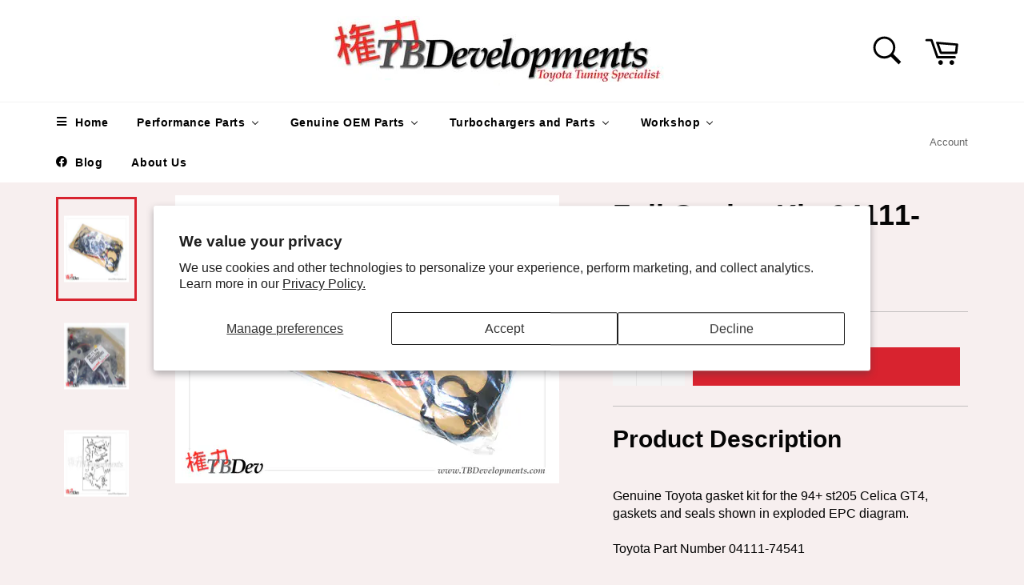

--- FILE ---
content_type: text/html; charset=utf-8
request_url: https://www.tbdevelopments.com/products/full-gasket-kit-04111-74541
body_size: 35730
content:
<!doctype html>


<!--[if IE 9]> <html class="ie9 no-js" lang="en"> <![endif]-->
<!--[if (gt IE 9)|!(IE)]><!--> <html class="no-js" lang="en"> <!--<![endif]-->
<head>
  <meta name="google-site-verification" content="E1252TapTVH1y5Q1wyJmQUQWP6v47o9Oaf1-Uq5hQm0" />
  <meta charset="utf-8">
  <meta http-equiv="X-UA-Compatible" content="IE=edge,chrome=1">
  <meta name="viewport" content="width=device-width,initial-scale=1">
  <meta name="theme-color" content="#ffffff">


   
  
 <link 
  rel="preload" 
  as="image"
  href="//www.tbdevelopments.com/cdn/shop/products/TB_Developments_04111-74541.jpg?crop=center&format=webp&height=360&quality=75&v=1558552891&width=480" 
  imagesrcset="
    //www.tbdevelopments.com/cdn/shop/products/TB_Developments_04111-74541.jpg?crop=center&format=webp&height=360&quality=75&v=1558552891&width=480 1x,
    //www.tbdevelopments.com/cdn/shop/products/TB_Developments_04111-74541.jpg?crop=center&format=webp&height=720&quality=75&v=1558552891&width=960 2x
  "
  fetchpriority="high"
>


<link
  rel="preload"
  as="style"
  href="https://cdn.shopify.com/extensions/019abe06-4a3f-7763-88da-170e1b54169b/mega-menu-151/assets/buddha-megamenu2.css"
  onload="this.onload=null;this.rel='stylesheet'">
<noscript>
  <link rel="stylesheet" href="https://cdn.shopify.com/extensions/019abe06-4a3f-7763-88da-170e1b54169b/mega-menu-151/assets/buddha-megamenu2.css">
</noscript>


 
  <link href="//www.tbdevelopments.com/cdn/shop/t/9/assets/theme.scss.css?v=136237516911108206731765581807"  rel="preload"  as="style" />
  <link href="https://cdn.shopify.com/extensions/019abe06-4a3f-7763-88da-170e1b54169b/mega-menu-151/assets/fontawesome.css"  rel="preload"  as="style" />
  <link href="https://www.tbdevelopments.com/cdn/shopifycloud/portable-wallets/latest/accelerated-checkout-backwards-compat.css"  rel="preload"  as="style" crossorigin  />


  
    <link rel="shortcut icon" href="//www.tbdevelopments.com/cdn/shop/files/favicon-96x96_32x32.png?v=1613786109" type="image/png">
  

  <link rel="canonical" href="https://www.tbdevelopments.com/products/full-gasket-kit-04111-74541">
  <title>
  Full Gasket Kit, 04111-74541 &ndash; TB Developments
  </title>





  <!-- /snippets/social-meta-tags.liquid --><meta property="og:site_name" content="TB Developments">
<meta property="og:url" content="https://www.tbdevelopments.com/products/full-gasket-kit-04111-74541">
<meta property="og:title" content="Full Gasket Kit, 04111-74541">
<meta property="og:type" content="product">
<meta property="og:description" content="Product Description Genuine Toyota gasket kit for the 94+ st205 Celica GT4, gaskets and seals shown in exploded EPC diagram.Toyota Part Number 04111-74541"><meta property="og:price:amount" content="202.80">
  <meta property="og:price:currency" content="GBP"><meta property="og:image" content="http://www.tbdevelopments.com/cdn/shop/products/TB_Developments_04111-74541_180x180.jpg?v=1558552891"><meta property="og:image" content="http://www.tbdevelopments.com/cdn/shop/products/TB_Developments_04111-74541_2_180x180.jpg?v=1558552891"><meta property="og:image" content="http://www.tbdevelopments.com/cdn/shop/products/tbdevelopments_04111-74541_ST205_Full_Gasket_Kit_3_180x180.jpg?v=1558552891">
<meta property="og:image:secure_url" content="https://www.tbdevelopments.com/cdn/shop/products/TB_Developments_04111-74541_180x180.jpg?v=1558552891"><meta property="og:image:secure_url" content="https://www.tbdevelopments.com/cdn/shop/products/TB_Developments_04111-74541_2_180x180.jpg?v=1558552891"><meta property="og:image:secure_url" content="https://www.tbdevelopments.com/cdn/shop/products/tbdevelopments_04111-74541_ST205_Full_Gasket_Kit_3_180x180.jpg?v=1558552891">


<meta name="twitter:card" content="summary_large_image">
<meta name="twitter:title" content="Full Gasket Kit, 04111-74541">
<meta name="twitter:description" content="Product Description Genuine Toyota gasket kit for the 94+ st205 Celica GT4, gaskets and seals shown in exploded EPC diagram.Toyota Part Number 04111-74541">



  <meta name="description" content="Product DescriptionGenuine Toyota gasket kit for the 94+ st205 Celica GT4, gaskets and seals shown in exploded EPC diagram.Toyota Part Number 04111-74541">


  <script>
    document.documentElement.className = document.documentElement.className.replace('no-js', 'js');
  </script>
  
 <link href="//www.tbdevelopments.com/cdn/shop/t/9/assets/theme.scss.css?v=136237516911108206731765581807" rel="stylesheet" type="text/css" media="all" />

  



  <script>
    window.theme = window.theme || {};

    theme.strings = {
      stockAvailable: "1 available",
      addToCart: "Add to Cart",
      soldOut: "Sold Out",
      unavailable: "Unavailable",
      noStockAvailable: "The item could not be added to your cart because there are not enough in stock.",
      willNotShipUntil: "Will not ship until [date]",
      willBeInStockAfter: "Will be in stock after [date]",
      totalCartDiscount: "You're saving [savings]"
    };
  </script>

  <!--[if (gt IE 9)|!(IE)]><!--><script defer  src="//www.tbdevelopments.com/cdn/shop/t/9/assets/lazysizes.min.js?v=37531750901115495291566572170" async="async"></script><!--<![endif]-->
  <!--[if lte IE 9]><script defer src="//www.tbdevelopments.com/cdn/shop/t/9/assets/lazysizes.min.js?v=37531750901115495291566572170"></script><![endif]-->

  

  <!--[if (gt IE 9)|!(IE)]><!--><script defer src="//www.tbdevelopments.com/cdn/shop/t/9/assets/vendor.js?v=149260077556039410501765396119" defer="defer"></script><!--<![endif]-->
  <!--[if lt IE 9]><script defer src="//www.tbdevelopments.com/cdn/shop/t/9/assets/vendor.js?v=149260077556039410501765396119"></script><![endif]-->

  
    <script>
      window.theme = window.theme || {};
      theme.moneyFormat = "£{{amount}}";
    </script>
  

  <!--[if (gt IE 9)|!(IE)]><!--><script defer  src="//www.tbdevelopments.com/cdn/shop/t/9/assets/theme.js?v=110843877378540024221765681518" defer="defer"></script><!--<![endif]-->
  <!--[if lte IE 9]><script defer src="//www.tbdevelopments.com/cdn/shop/t/9/assets/theme.js?v=110843877378540024221765681518"></script><![endif]-->

   
  
  <script>window.performance && window.performance.mark && window.performance.mark('shopify.content_for_header.start');</script><meta name="google-site-verification" content="E1252TapTVH1y5Q1wyJmQUQWP6v47o9Oaf1-Uq5hQm0">
<meta name="google-site-verification" content="hDmlpq9E819DqAX1xRvhecYhI4Th7AUqNwsC9hIe4r8">
<meta id="shopify-digital-wallet" name="shopify-digital-wallet" content="/11466796/digital_wallets/dialog">
<meta name="shopify-checkout-api-token" content="5a3b61a70c23609fdf82cf124b87a99f">
<meta id="in-context-paypal-metadata" data-shop-id="11466796" data-venmo-supported="false" data-environment="production" data-locale="en_US" data-paypal-v4="true" data-currency="GBP">
<link rel="alternate" type="application/json+oembed" href="https://www.tbdevelopments.com/products/full-gasket-kit-04111-74541.oembed">
<script async="async" src="/checkouts/internal/preloads.js?locale=en-GB"></script>
<link rel="preconnect" href="https://shop.app" crossorigin="anonymous">
<script async="async" src="https://shop.app/checkouts/internal/preloads.js?locale=en-GB&shop_id=11466796" crossorigin="anonymous"></script>
<script id="apple-pay-shop-capabilities" type="application/json">{"shopId":11466796,"countryCode":"GB","currencyCode":"GBP","merchantCapabilities":["supports3DS"],"merchantId":"gid:\/\/shopify\/Shop\/11466796","merchantName":"TB Developments","requiredBillingContactFields":["postalAddress","email","phone"],"requiredShippingContactFields":["postalAddress","email","phone"],"shippingType":"shipping","supportedNetworks":["visa","maestro","masterCard","amex","discover","elo"],"total":{"type":"pending","label":"TB Developments","amount":"1.00"},"shopifyPaymentsEnabled":true,"supportsSubscriptions":true}</script>
<script id="shopify-features" type="application/json">{"accessToken":"5a3b61a70c23609fdf82cf124b87a99f","betas":["rich-media-storefront-analytics"],"domain":"www.tbdevelopments.com","predictiveSearch":true,"shopId":11466796,"locale":"en"}</script>
<script>var Shopify = Shopify || {};
Shopify.shop = "tb-developments.myshopify.com";
Shopify.locale = "en";
Shopify.currency = {"active":"GBP","rate":"1.0"};
Shopify.country = "GB";
Shopify.theme = {"name":"Copy of Venture","id":73309454419,"schema_name":"Venture","schema_version":"2.2.0","theme_store_id":775,"role":"main"};
Shopify.theme.handle = "null";
Shopify.theme.style = {"id":null,"handle":null};
Shopify.cdnHost = "www.tbdevelopments.com/cdn";
Shopify.routes = Shopify.routes || {};
Shopify.routes.root = "/";</script>
<script type="module">!function(o){(o.Shopify=o.Shopify||{}).modules=!0}(window);</script>
<script>!function(o){function n(){var o=[];function n(){o.push(Array.prototype.slice.apply(arguments))}return n.q=o,n}var t=o.Shopify=o.Shopify||{};t.loadFeatures=n(),t.autoloadFeatures=n()}(window);</script>
<script>
  window.ShopifyPay = window.ShopifyPay || {};
  window.ShopifyPay.apiHost = "shop.app\/pay";
  window.ShopifyPay.redirectState = null;
</script>
<script id="shop-js-analytics" type="application/json">{"pageType":"product"}</script>
<script defer="defer" async type="module" src="//www.tbdevelopments.com/cdn/shopifycloud/shop-js/modules/v2/client.init-shop-cart-sync_BT-GjEfc.en.esm.js"></script>
<script defer="defer" async type="module" src="//www.tbdevelopments.com/cdn/shopifycloud/shop-js/modules/v2/chunk.common_D58fp_Oc.esm.js"></script>
<script defer="defer" async type="module" src="//www.tbdevelopments.com/cdn/shopifycloud/shop-js/modules/v2/chunk.modal_xMitdFEc.esm.js"></script>
<script type="module">
  await import("//www.tbdevelopments.com/cdn/shopifycloud/shop-js/modules/v2/client.init-shop-cart-sync_BT-GjEfc.en.esm.js");
await import("//www.tbdevelopments.com/cdn/shopifycloud/shop-js/modules/v2/chunk.common_D58fp_Oc.esm.js");
await import("//www.tbdevelopments.com/cdn/shopifycloud/shop-js/modules/v2/chunk.modal_xMitdFEc.esm.js");

  window.Shopify.SignInWithShop?.initShopCartSync?.({"fedCMEnabled":true,"windoidEnabled":true});

</script>
<script>
  window.Shopify = window.Shopify || {};
  if (!window.Shopify.featureAssets) window.Shopify.featureAssets = {};
  window.Shopify.featureAssets['shop-js'] = {"shop-cart-sync":["modules/v2/client.shop-cart-sync_DZOKe7Ll.en.esm.js","modules/v2/chunk.common_D58fp_Oc.esm.js","modules/v2/chunk.modal_xMitdFEc.esm.js"],"init-fed-cm":["modules/v2/client.init-fed-cm_B6oLuCjv.en.esm.js","modules/v2/chunk.common_D58fp_Oc.esm.js","modules/v2/chunk.modal_xMitdFEc.esm.js"],"shop-cash-offers":["modules/v2/client.shop-cash-offers_D2sdYoxE.en.esm.js","modules/v2/chunk.common_D58fp_Oc.esm.js","modules/v2/chunk.modal_xMitdFEc.esm.js"],"shop-login-button":["modules/v2/client.shop-login-button_QeVjl5Y3.en.esm.js","modules/v2/chunk.common_D58fp_Oc.esm.js","modules/v2/chunk.modal_xMitdFEc.esm.js"],"pay-button":["modules/v2/client.pay-button_DXTOsIq6.en.esm.js","modules/v2/chunk.common_D58fp_Oc.esm.js","modules/v2/chunk.modal_xMitdFEc.esm.js"],"shop-button":["modules/v2/client.shop-button_DQZHx9pm.en.esm.js","modules/v2/chunk.common_D58fp_Oc.esm.js","modules/v2/chunk.modal_xMitdFEc.esm.js"],"avatar":["modules/v2/client.avatar_BTnouDA3.en.esm.js"],"init-windoid":["modules/v2/client.init-windoid_CR1B-cfM.en.esm.js","modules/v2/chunk.common_D58fp_Oc.esm.js","modules/v2/chunk.modal_xMitdFEc.esm.js"],"init-shop-for-new-customer-accounts":["modules/v2/client.init-shop-for-new-customer-accounts_C_vY_xzh.en.esm.js","modules/v2/client.shop-login-button_QeVjl5Y3.en.esm.js","modules/v2/chunk.common_D58fp_Oc.esm.js","modules/v2/chunk.modal_xMitdFEc.esm.js"],"init-shop-email-lookup-coordinator":["modules/v2/client.init-shop-email-lookup-coordinator_BI7n9ZSv.en.esm.js","modules/v2/chunk.common_D58fp_Oc.esm.js","modules/v2/chunk.modal_xMitdFEc.esm.js"],"init-shop-cart-sync":["modules/v2/client.init-shop-cart-sync_BT-GjEfc.en.esm.js","modules/v2/chunk.common_D58fp_Oc.esm.js","modules/v2/chunk.modal_xMitdFEc.esm.js"],"shop-toast-manager":["modules/v2/client.shop-toast-manager_DiYdP3xc.en.esm.js","modules/v2/chunk.common_D58fp_Oc.esm.js","modules/v2/chunk.modal_xMitdFEc.esm.js"],"init-customer-accounts":["modules/v2/client.init-customer-accounts_D9ZNqS-Q.en.esm.js","modules/v2/client.shop-login-button_QeVjl5Y3.en.esm.js","modules/v2/chunk.common_D58fp_Oc.esm.js","modules/v2/chunk.modal_xMitdFEc.esm.js"],"init-customer-accounts-sign-up":["modules/v2/client.init-customer-accounts-sign-up_iGw4briv.en.esm.js","modules/v2/client.shop-login-button_QeVjl5Y3.en.esm.js","modules/v2/chunk.common_D58fp_Oc.esm.js","modules/v2/chunk.modal_xMitdFEc.esm.js"],"shop-follow-button":["modules/v2/client.shop-follow-button_CqMgW2wH.en.esm.js","modules/v2/chunk.common_D58fp_Oc.esm.js","modules/v2/chunk.modal_xMitdFEc.esm.js"],"checkout-modal":["modules/v2/client.checkout-modal_xHeaAweL.en.esm.js","modules/v2/chunk.common_D58fp_Oc.esm.js","modules/v2/chunk.modal_xMitdFEc.esm.js"],"shop-login":["modules/v2/client.shop-login_D91U-Q7h.en.esm.js","modules/v2/chunk.common_D58fp_Oc.esm.js","modules/v2/chunk.modal_xMitdFEc.esm.js"],"lead-capture":["modules/v2/client.lead-capture_BJmE1dJe.en.esm.js","modules/v2/chunk.common_D58fp_Oc.esm.js","modules/v2/chunk.modal_xMitdFEc.esm.js"],"payment-terms":["modules/v2/client.payment-terms_Ci9AEqFq.en.esm.js","modules/v2/chunk.common_D58fp_Oc.esm.js","modules/v2/chunk.modal_xMitdFEc.esm.js"]};
</script>
<script id="__st">var __st={"a":11466796,"offset":0,"reqid":"ffa7232d-cc51-48e6-98c7-35ff67f86877-1769440754","pageurl":"www.tbdevelopments.com\/products\/full-gasket-kit-04111-74541","u":"28fda6dde289","p":"product","rtyp":"product","rid":2516969717843};</script>
<script>window.ShopifyPaypalV4VisibilityTracking = true;</script>
<script id="captcha-bootstrap">!function(){'use strict';const t='contact',e='account',n='new_comment',o=[[t,t],['blogs',n],['comments',n],[t,'customer']],c=[[e,'customer_login'],[e,'guest_login'],[e,'recover_customer_password'],[e,'create_customer']],r=t=>t.map((([t,e])=>`form[action*='/${t}']:not([data-nocaptcha='true']) input[name='form_type'][value='${e}']`)).join(','),a=t=>()=>t?[...document.querySelectorAll(t)].map((t=>t.form)):[];function s(){const t=[...o],e=r(t);return a(e)}const i='password',u='form_key',d=['recaptcha-v3-token','g-recaptcha-response','h-captcha-response',i],f=()=>{try{return window.sessionStorage}catch{return}},m='__shopify_v',_=t=>t.elements[u];function p(t,e,n=!1){try{const o=window.sessionStorage,c=JSON.parse(o.getItem(e)),{data:r}=function(t){const{data:e,action:n}=t;return t[m]||n?{data:e,action:n}:{data:t,action:n}}(c);for(const[e,n]of Object.entries(r))t.elements[e]&&(t.elements[e].value=n);n&&o.removeItem(e)}catch(o){console.error('form repopulation failed',{error:o})}}const l='form_type',E='cptcha';function T(t){t.dataset[E]=!0}const w=window,h=w.document,L='Shopify',v='ce_forms',y='captcha';let A=!1;((t,e)=>{const n=(g='f06e6c50-85a8-45c8-87d0-21a2b65856fe',I='https://cdn.shopify.com/shopifycloud/storefront-forms-hcaptcha/ce_storefront_forms_captcha_hcaptcha.v1.5.2.iife.js',D={infoText:'Protected by hCaptcha',privacyText:'Privacy',termsText:'Terms'},(t,e,n)=>{const o=w[L][v],c=o.bindForm;if(c)return c(t,g,e,D).then(n);var r;o.q.push([[t,g,e,D],n]),r=I,A||(h.body.append(Object.assign(h.createElement('script'),{id:'captcha-provider',async:!0,src:r})),A=!0)});var g,I,D;w[L]=w[L]||{},w[L][v]=w[L][v]||{},w[L][v].q=[],w[L][y]=w[L][y]||{},w[L][y].protect=function(t,e){n(t,void 0,e),T(t)},Object.freeze(w[L][y]),function(t,e,n,w,h,L){const[v,y,A,g]=function(t,e,n){const i=e?o:[],u=t?c:[],d=[...i,...u],f=r(d),m=r(i),_=r(d.filter((([t,e])=>n.includes(e))));return[a(f),a(m),a(_),s()]}(w,h,L),I=t=>{const e=t.target;return e instanceof HTMLFormElement?e:e&&e.form},D=t=>v().includes(t);t.addEventListener('submit',(t=>{const e=I(t);if(!e)return;const n=D(e)&&!e.dataset.hcaptchaBound&&!e.dataset.recaptchaBound,o=_(e),c=g().includes(e)&&(!o||!o.value);(n||c)&&t.preventDefault(),c&&!n&&(function(t){try{if(!f())return;!function(t){const e=f();if(!e)return;const n=_(t);if(!n)return;const o=n.value;o&&e.removeItem(o)}(t);const e=Array.from(Array(32),(()=>Math.random().toString(36)[2])).join('');!function(t,e){_(t)||t.append(Object.assign(document.createElement('input'),{type:'hidden',name:u})),t.elements[u].value=e}(t,e),function(t,e){const n=f();if(!n)return;const o=[...t.querySelectorAll(`input[type='${i}']`)].map((({name:t})=>t)),c=[...d,...o],r={};for(const[a,s]of new FormData(t).entries())c.includes(a)||(r[a]=s);n.setItem(e,JSON.stringify({[m]:1,action:t.action,data:r}))}(t,e)}catch(e){console.error('failed to persist form',e)}}(e),e.submit())}));const S=(t,e)=>{t&&!t.dataset[E]&&(n(t,e.some((e=>e===t))),T(t))};for(const o of['focusin','change'])t.addEventListener(o,(t=>{const e=I(t);D(e)&&S(e,y())}));const B=e.get('form_key'),M=e.get(l),P=B&&M;t.addEventListener('DOMContentLoaded',(()=>{const t=y();if(P)for(const e of t)e.elements[l].value===M&&p(e,B);[...new Set([...A(),...v().filter((t=>'true'===t.dataset.shopifyCaptcha))])].forEach((e=>S(e,t)))}))}(h,new URLSearchParams(w.location.search),n,t,e,['guest_login'])})(!0,!0)}();</script>
<script integrity="sha256-4kQ18oKyAcykRKYeNunJcIwy7WH5gtpwJnB7kiuLZ1E=" data-source-attribution="shopify.loadfeatures" defer="defer" src="//www.tbdevelopments.com/cdn/shopifycloud/storefront/assets/storefront/load_feature-a0a9edcb.js" crossorigin="anonymous"></script>
<script crossorigin="anonymous" defer="defer" src="//www.tbdevelopments.com/cdn/shopifycloud/storefront/assets/shopify_pay/storefront-65b4c6d7.js?v=20250812"></script>
<script data-source-attribution="shopify.dynamic_checkout.dynamic.init">var Shopify=Shopify||{};Shopify.PaymentButton=Shopify.PaymentButton||{isStorefrontPortableWallets:!0,init:function(){window.Shopify.PaymentButton.init=function(){};var t=document.createElement("script");t.src="https://www.tbdevelopments.com/cdn/shopifycloud/portable-wallets/latest/portable-wallets.en.js",t.type="module",document.head.appendChild(t)}};
</script>
<script data-source-attribution="shopify.dynamic_checkout.buyer_consent">
  function portableWalletsHideBuyerConsent(e){var t=document.getElementById("shopify-buyer-consent"),n=document.getElementById("shopify-subscription-policy-button");t&&n&&(t.classList.add("hidden"),t.setAttribute("aria-hidden","true"),n.removeEventListener("click",e))}function portableWalletsShowBuyerConsent(e){var t=document.getElementById("shopify-buyer-consent"),n=document.getElementById("shopify-subscription-policy-button");t&&n&&(t.classList.remove("hidden"),t.removeAttribute("aria-hidden"),n.addEventListener("click",e))}window.Shopify?.PaymentButton&&(window.Shopify.PaymentButton.hideBuyerConsent=portableWalletsHideBuyerConsent,window.Shopify.PaymentButton.showBuyerConsent=portableWalletsShowBuyerConsent);
</script>
<script data-source-attribution="shopify.dynamic_checkout.cart.bootstrap">document.addEventListener("DOMContentLoaded",(function(){function t(){return document.querySelector("shopify-accelerated-checkout-cart, shopify-accelerated-checkout")}if(t())Shopify.PaymentButton.init();else{new MutationObserver((function(e,n){t()&&(Shopify.PaymentButton.init(),n.disconnect())})).observe(document.body,{childList:!0,subtree:!0})}}));
</script>
<script id='scb4127' type='text/javascript' async='' src='https://www.tbdevelopments.com/cdn/shopifycloud/privacy-banner/storefront-banner.js'></script><link id="shopify-accelerated-checkout-styles" rel="stylesheet" media="screen" href="https://www.tbdevelopments.com/cdn/shopifycloud/portable-wallets/latest/accelerated-checkout-backwards-compat.css" crossorigin="anonymous">
<style id="shopify-accelerated-checkout-cart">
        #shopify-buyer-consent {
  margin-top: 1em;
  display: inline-block;
  width: 100%;
}

#shopify-buyer-consent.hidden {
  display: none;
}

#shopify-subscription-policy-button {
  background: none;
  border: none;
  padding: 0;
  text-decoration: underline;
  font-size: inherit;
  cursor: pointer;
}

#shopify-subscription-policy-button::before {
  box-shadow: none;
}

      </style>

<script>window.performance && window.performance.mark && window.performance.mark('shopify.content_for_header.end');</script>
<!-- BEGIN app block: shopify://apps/buddha-mega-menu-navigation/blocks/megamenu/dbb4ce56-bf86-4830-9b3d-16efbef51c6f -->
<script>
        var productImageAndPrice = [],
            collectionImages = [],
            articleImages = [],
            mmLivIcons = false,
            mmFlipClock = false,
            mmFixesUseJquery = false,
            mmNumMMI = 7,
            mmSchemaTranslation = {},
            mmMenuStrings =  {"menuStrings":{"default":{"Home":"Home","Performance Parts":"Performance Parts","Celica & GT4":"Celica & GT4","St162 & St165 (Gen4)":"St162 & St165 (Gen4)","Intake & Exhaust":"Intake & Exhaust","Engine - Head":"Engine - Head","Engine - Block":"Engine - Block","Drivetrain":"Drivetrain","Suspension":"Suspension","Brakes":"Brakes","ECU & Accessories":"ECU & Accessories","Cooling":"Cooling","Forced Induction":"Forced Induction","Electronics":"Electronics","St182 & St185 (Gen5)":"St182 & St185 (Gen5)","St202 & St205 (Gen6)":"St202 & St205 (Gen6)","ZZT230 & 231 (Gen7)":"ZZT230 & 231 (Gen7)","Mr2 & Mrs":"Mr2 & Mrs","AW11 (mk1)":"AW11 (mk1)","SW20 (mk2)":"SW20 (mk2)","MRS ZZW30 (mk3)":"MRS ZZW30 (mk3)","Starlet & Glanza":"Starlet & Glanza","EP82":"EP82","EP91":"EP91","Supra & Soarer":"Supra & Soarer","Supra JZA70 (mk3)":"Supra JZA70 (mk3)","Supra JZA80 (mk4)":"Supra JZA80 (mk4)","Interior":"Interior","Soarer JZZ30":"Soarer JZZ30","Genuine OEM Parts":"Genuine OEM Parts","Celica & Gt4":"Celica & Gt4","Engine ":"Engine ","ZZT231 (Gen7)":"ZZT231 (Gen7)","Engine":"Engine","SW20, Rev 1+2":"SW20, Rev 1+2","SW20, Rev 3+":"SW20, Rev 3+","ZZW30":"ZZW30","Supra JZA70 (MK3)":"Supra JZA70 (MK3)","Supra JZA80 (MK4)":"Supra JZA80 (MK4)","Turbochargers and Parts":"Turbochargers and Parts","Tial":"Tial","Dump Valves":"Dump Valves","Wastegates":"Wastegates","Turbocharger Housings":"Turbocharger Housings","Garrett":"Garrett","GTX - Gen2 Series Turbochargers":"GTX - Gen2 Series Turbochargers","GTX-R Series Turbochargers":"GTX-R Series Turbochargers","GTW Series  Turbochargers":"GTW Series  Turbochargers","Ball Bearing":"Ball Bearing","Journal Bearing":"Journal Bearing","GT series Turbochargers":"GT series Turbochargers","T Series Turbochargers":"T Series Turbochargers","Precision":"Precision","Borg Warner":"Borg Warner","Fitting and Flanges":"Fitting and Flanges","Flanges":"Flanges","Pipes and Tubing":"Pipes and Tubing","Fittings":"Fittings","Workshop":"Workshop","Fitting and Servicing":"Fitting and Servicing","Engine Building":"Engine Building","Gearbox Rebuilds":"Gearbox Rebuilds","Fabrication":"Fabrication","Blog":"Blog","About Us":"About Us"}},"additional":{"default":{"Add to cart":"Add to cart","Sold out":"Sold out","JUST ADDED TO YOUR CART":"JUST ADDED TO YOUR CART","OUT OF STOCK":"OUT OF STOCK","View Cart":"View Cart"}}} ,
            mmShopLocale = "en",
            mmShopLocaleCollectionsRoute = "/collections",
            mmSchemaDesignJSON = [{"action":"menu-select","value":"main-menu"},{"action":"design","setting":"vertical_contact_left_alt_color","value":"#444444"},{"action":"design","setting":"vertical_contact_right_btn_bg_color","value":"#444444"},{"action":"design","setting":"vertical_addtocart_background_color","value":"#5f5858"},{"action":"design","setting":"vertical_background_color","value":"#1f2021"},{"action":"design","setting":"vertical_countdown_background_color","value":"#333333"},{"action":"design","setting":"vertical_countdown_color","value":"#ffffff"},{"action":"design","setting":"vertical_addtocart_text_color","value":"#ffffff"},{"action":"design","setting":"vertical_addtocart_enable","value":"true"},{"action":"design","setting":"vertical_contact_right_btn_text_color","value":"#ffffff"},{"action":"design","setting":"vertical_price_color","value":"#ffffff"},{"action":"design","setting":"vertical_link_hover_color","value":"#ffffff"},{"action":"design","setting":"vertical_text_color","value":"#ffffff"},{"action":"design","setting":"vertical_font_size","value":"13px"},{"action":"design","setting":"vertical_font_family","value":"Default"},{"action":"design","setting":"countdown_background_color","value":"#333333"},{"action":"design","setting":"countdown_color","value":"#ffffff"},{"action":"design","setting":"addtocart_background_hover_color","value":"#0da19a"},{"action":"design","setting":"addtocart_text_hover_color","value":"#ffffff"},{"action":"design","setting":"addtocart_background_color","value":"#ffffff"},{"action":"design","setting":"addtocart_text_color","value":"#333333"},{"action":"design","setting":"addtocart_enable","value":"true"},{"action":"design","setting":"contact_left_text_color","value":"#f1f1f0"},{"action":"design","setting":"contact_left_alt_color","value":"#943d16"},{"action":"design","setting":"contact_left_bg_color","value":"#213236"},{"action":"design","setting":"contact_right_btn_bg_color","value":"#213236"},{"action":"design","setting":"contact_right_btn_text_color","value":"#ffffff"},{"action":"design","setting":"price_color","value":"#0da19a"},{"action":"design","setting":"background_color","value":"#ffffff"},{"action":"design","setting":"background_hover_color","value":"#f9f9f9"},{"action":"design","setting":"link_hover_color","value":"#0da19a"},{"action":"design","setting":"text_color","value":"#222222"},{"action":"design","setting":"font_size","value":"13px"},{"action":"design","setting":"font_family","value":"Default"}],
            mmDomChangeSkipUl = "",
            buddhaMegaMenuShop = "tb-developments.myshopify.com",
            mmWireframeCompression = "0",
            mmExtensionAssetUrl = "https://cdn.shopify.com/extensions/019abe06-4a3f-7763-88da-170e1b54169b/mega-menu-151/assets/";var bestSellersHTML = '';var newestProductsHTML = '';/* get link lists api */
        var linkLists={"main-menu" : {"title":"Main menu", "items":["/","/","/collections","/collections","https://www.facebook.com/tbdevelopments/","/pages/about-us",]},"footer" : {"title":"Footer menu", "items":["/policies/terms-of-service","/policies/refund-policy",]},"celica-gt4" : {"title":"Celica &amp; GT4", "items":["/","/","/","https://tb-developments.myshopify.com/collections/engine-internals/gt4","/","/","/","/","/","/","/","/",]},"gt86" : {"title":"GT86", "items":["/","/","/","/","/","/","/","/","/","/","/","/","/","/",]},"mrs" : {"title":"MRS", "items":["/","/","/","/","/","/","/","/","/","/","/","/","/","/",]},"mr2" : {"title":"MR2", "items":["/","/","/","/","/","/","/","/","/","/","/","/","/","/",]},"starlet-glanza" : {"title":"Starlet &amp; Glanza", "items":["/","/","/","/","/","/","/","/","/","/","/","/","/","/",]},"supra" : {"title":"Supra", "items":["/","/","/","/","/","/","/","/","/","/","/","/","/","/",]},"turbochargers" : {"title":"Turbochargers", "items":["#","#","#","#",]},"garrett" : {"title":"Garrett", "items":["#","#","#","#","#","#","#",]},"tial" : {"title":"Tial", "items":["/",]},"precision" : {"title":"Precision", "items":["/",]},"borg-warner" : {"title":"Borg Warner", "items":["/",]},"customer-account-main-menu" : {"title":"Customer account main menu", "items":["/","https://shopify.com/11466796/account/orders?locale=en&amp;region_country=GB",]},};/*ENDPARSE*/

        

        /* set product prices *//* get the collection images *//* get the article images *//* customer fixes */
        var mmThemeFixesAfter = function(){ if (tempMenuObject.u.querySelector(".site-nav--active.buddha-menu-item") == null) { mmForEach(tempMenuObject.u, ".buddha-menu-item", function(el){ el.classList.add("site-nav--active"); }); } mmAddStyle(" .horizontal-mega-menu { white-space: normal; } ", "themeScript"); }; 
        

        var mmWireframe = {"html" : "<li role=\"none\" class=\"buddha-menu-item\" itemId=\"S1WQE\"  ><a data-href=\"/\" href=\"/\" aria-label=\"Home\" data-no-instant=\"\" onclick=\"mmGoToPage(this, event); return false;\" role=\"menuitem\"  ><i class=\"mm-icon static fa fa-bars\" aria-hidden=\"true\"></i><span class=\"mm-title\">Home</span></a></li><li role=\"none\" class=\"buddha-menu-item\" itemId=\"aInbK\"  ><a data-href=\"no-link\" href=\"#\" rel=\"nofollow\" aria-label=\"Performance Parts\" data-no-instant=\"\" onclick=\"return toggleSubmenu(this);\" role=\"menuitem\"  ><span class=\"mm-title\">Performance Parts</span><i class=\"mm-arrow mm-angle-down\" aria-hidden=\"true\"></i><span class=\"toggle-menu-btn\" style=\"display:none;\" title=\"Toggle menu\" onclick=\"return toggleSubmenu(this)\"><span class=\"mm-arrow-icon\"><span class=\"bar-one\"></span><span class=\"bar-two\"></span></span></span></a><ul class=\"mm-submenu tree  small \" role=\"menu\"><li data-href=\"no-link\" href=\"#\" rel=\"nofollow\" aria-label=\"Celica & GT4\" data-no-instant=\"\" onclick=\"return toggleSubmenu(this);\" role=\"menuitem\"  ><a data-href=\"no-link\" href=\"#\" rel=\"nofollow\" aria-label=\"Celica & GT4\" data-no-instant=\"\" onclick=\"return toggleSubmenu(this);\" role=\"menuitem\"  ><span class=\"mm-title\">Celica & GT4</span><i class=\"mm-arrow mm-angle-down\" aria-hidden=\"true\"></i><span class=\"toggle-menu-btn\" style=\"display:none;\" title=\"Toggle menu\" onclick=\"return toggleSubmenu(this)\"><span class=\"mm-arrow-icon\"><span class=\"bar-one\"></span><span class=\"bar-two\"></span></span></span></a><ul class=\"mm-submenu tree  small \" role=\"menu\"><li data-href=\"no-link\" href=\"#\" rel=\"nofollow\" aria-label=\"St162 & St165 (Gen4)\" data-no-instant=\"\" onclick=\"return toggleSubmenu(this);\" role=\"menuitem\"  ><a data-href=\"no-link\" href=\"#\" rel=\"nofollow\" aria-label=\"St162 & St165 (Gen4)\" data-no-instant=\"\" onclick=\"return toggleSubmenu(this);\" role=\"menuitem\"  ><span class=\"mm-title\">St162 & St165 (Gen4)</span><i class=\"mm-arrow mm-angle-down\" aria-hidden=\"true\"></i><span class=\"toggle-menu-btn\" style=\"display:none;\" title=\"Toggle menu\" onclick=\"return toggleSubmenu(this)\"><span class=\"mm-arrow-icon\"><span class=\"bar-one\"></span><span class=\"bar-two\"></span></span></span></a><ul class=\"mm-submenu tree  small mm-last-level\" role=\"menu\"><li data-href=\"/pages/st162-st165-intake-exhaust\" href=\"/pages/st162-st165-intake-exhaust\" aria-label=\"Intake & Exhaust\" data-no-instant=\"\" onclick=\"mmGoToPage(this, event); return false;\" role=\"menuitem\"  ><a data-href=\"/pages/st162-st165-intake-exhaust\" href=\"/pages/st162-st165-intake-exhaust\" aria-label=\"Intake & Exhaust\" data-no-instant=\"\" onclick=\"mmGoToPage(this, event); return false;\" role=\"menuitem\"  ><span class=\"mm-title\">Intake & Exhaust</span></a></li><li data-href=\"/pages/st162-st165-cylinder-head\" href=\"/pages/st162-st165-cylinder-head\" aria-label=\"Engine - Head\" data-no-instant=\"\" onclick=\"mmGoToPage(this, event); return false;\" role=\"menuitem\"  ><a data-href=\"/pages/st162-st165-cylinder-head\" href=\"/pages/st162-st165-cylinder-head\" aria-label=\"Engine - Head\" data-no-instant=\"\" onclick=\"mmGoToPage(this, event); return false;\" role=\"menuitem\"  ><span class=\"mm-title\">Engine - Head</span></a></li><li data-href=\"/pages/st162-st165-cylinder-block\" href=\"/pages/st162-st165-cylinder-block\" aria-label=\"Engine - Block\" data-no-instant=\"\" onclick=\"mmGoToPage(this, event); return false;\" role=\"menuitem\"  ><a data-href=\"/pages/st162-st165-cylinder-block\" href=\"/pages/st162-st165-cylinder-block\" aria-label=\"Engine - Block\" data-no-instant=\"\" onclick=\"mmGoToPage(this, event); return false;\" role=\"menuitem\"  ><span class=\"mm-title\">Engine - Block</span></a></li><li data-href=\"/pages/st162-st165-drivetrain\" href=\"/pages/st162-st165-drivetrain\" aria-label=\"Drivetrain\" data-no-instant=\"\" onclick=\"mmGoToPage(this, event); return false;\" role=\"menuitem\"  ><a data-href=\"/pages/st162-st165-drivetrain\" href=\"/pages/st162-st165-drivetrain\" aria-label=\"Drivetrain\" data-no-instant=\"\" onclick=\"mmGoToPage(this, event); return false;\" role=\"menuitem\"  ><span class=\"mm-title\">Drivetrain</span></a></li><li data-href=\"/pages/st162-st165-suspension\" href=\"/pages/st162-st165-suspension\" aria-label=\"Suspension\" data-no-instant=\"\" onclick=\"mmGoToPage(this, event); return false;\" role=\"menuitem\"  ><a data-href=\"/pages/st162-st165-suspension\" href=\"/pages/st162-st165-suspension\" aria-label=\"Suspension\" data-no-instant=\"\" onclick=\"mmGoToPage(this, event); return false;\" role=\"menuitem\"  ><span class=\"mm-title\">Suspension</span></a></li><li data-href=\"/pages/st162-st165-brakes\" href=\"/pages/st162-st165-brakes\" aria-label=\"Brakes\" data-no-instant=\"\" onclick=\"mmGoToPage(this, event); return false;\" role=\"menuitem\"  ><a data-href=\"/pages/st162-st165-brakes\" href=\"/pages/st162-st165-brakes\" aria-label=\"Brakes\" data-no-instant=\"\" onclick=\"mmGoToPage(this, event); return false;\" role=\"menuitem\"  ><span class=\"mm-title\">Brakes</span></a></li><li data-href=\"/pages/st162-st165-ecu-accessories\" href=\"/pages/st162-st165-ecu-accessories\" aria-label=\"ECU & Accessories\" data-no-instant=\"\" onclick=\"mmGoToPage(this, event); return false;\" role=\"menuitem\"  ><a data-href=\"/pages/st162-st165-ecu-accessories\" href=\"/pages/st162-st165-ecu-accessories\" aria-label=\"ECU & Accessories\" data-no-instant=\"\" onclick=\"mmGoToPage(this, event); return false;\" role=\"menuitem\"  ><span class=\"mm-title\">ECU & Accessories</span></a></li><li data-href=\"/\" href=\"/\" aria-label=\"Cooling\" data-no-instant=\"\" onclick=\"mmGoToPage(this, event); return false;\" role=\"menuitem\"  ><a data-href=\"/\" href=\"/\" aria-label=\"Cooling\" data-no-instant=\"\" onclick=\"mmGoToPage(this, event); return false;\" role=\"menuitem\"  ><span class=\"mm-title\">Cooling</span></a></li><li data-href=\"/\" href=\"/\" aria-label=\"Forced Induction\" data-no-instant=\"\" onclick=\"mmGoToPage(this, event); return false;\" role=\"menuitem\"  ><a data-href=\"/\" href=\"/\" aria-label=\"Forced Induction\" data-no-instant=\"\" onclick=\"mmGoToPage(this, event); return false;\" role=\"menuitem\"  ><span class=\"mm-title\">Forced Induction</span></a></li><li data-href=\"/pages/st162-st165-electronics\" href=\"/pages/st162-st165-electronics\" aria-label=\"Electronics\" data-no-instant=\"\" onclick=\"mmGoToPage(this, event); return false;\" role=\"menuitem\"  ><a data-href=\"/pages/st162-st165-electronics\" href=\"/pages/st162-st165-electronics\" aria-label=\"Electronics\" data-no-instant=\"\" onclick=\"mmGoToPage(this, event); return false;\" role=\"menuitem\"  ><span class=\"mm-title\">Electronics</span></a></li></ul></li><li data-href=\"no-link\" href=\"#\" rel=\"nofollow\" aria-label=\"St182 & St185 (Gen5)\" data-no-instant=\"\" onclick=\"return toggleSubmenu(this);\" role=\"menuitem\"  ><a data-href=\"no-link\" href=\"#\" rel=\"nofollow\" aria-label=\"St182 & St185 (Gen5)\" data-no-instant=\"\" onclick=\"return toggleSubmenu(this);\" role=\"menuitem\"  ><span class=\"mm-title\">St182 & St185 (Gen5)</span><i class=\"mm-arrow mm-angle-down\" aria-hidden=\"true\"></i><span class=\"toggle-menu-btn\" style=\"display:none;\" title=\"Toggle menu\" onclick=\"return toggleSubmenu(this)\"><span class=\"mm-arrow-icon\"><span class=\"bar-one\"></span><span class=\"bar-two\"></span></span></span></a><ul class=\"mm-submenu tree  small mm-last-level\" role=\"menu\"><li data-href=\"/pages/st182-st185-intake-exhaust\" href=\"/pages/st182-st185-intake-exhaust\" aria-label=\"Intake & Exhaust\" data-no-instant=\"\" onclick=\"mmGoToPage(this, event); return false;\" role=\"menuitem\"  ><a data-href=\"/pages/st182-st185-intake-exhaust\" href=\"/pages/st182-st185-intake-exhaust\" aria-label=\"Intake & Exhaust\" data-no-instant=\"\" onclick=\"mmGoToPage(this, event); return false;\" role=\"menuitem\"  ><span class=\"mm-title\">Intake & Exhaust</span></a></li><li data-href=\"/pages/st182-st185-cylinder-head\" href=\"/pages/st182-st185-cylinder-head\" aria-label=\"Engine - Head\" data-no-instant=\"\" onclick=\"mmGoToPage(this, event); return false;\" role=\"menuitem\"  ><a data-href=\"/pages/st182-st185-cylinder-head\" href=\"/pages/st182-st185-cylinder-head\" aria-label=\"Engine - Head\" data-no-instant=\"\" onclick=\"mmGoToPage(this, event); return false;\" role=\"menuitem\"  ><span class=\"mm-title\">Engine - Head</span></a></li><li data-href=\"/pages/st182-st185-cylinder-block\" href=\"/pages/st182-st185-cylinder-block\" aria-label=\"Engine - Block\" data-no-instant=\"\" onclick=\"mmGoToPage(this, event); return false;\" role=\"menuitem\"  ><a data-href=\"/pages/st182-st185-cylinder-block\" href=\"/pages/st182-st185-cylinder-block\" aria-label=\"Engine - Block\" data-no-instant=\"\" onclick=\"mmGoToPage(this, event); return false;\" role=\"menuitem\"  ><span class=\"mm-title\">Engine - Block</span></a></li><li data-href=\"/pages/st182-st185-drivetrain\" href=\"/pages/st182-st185-drivetrain\" aria-label=\"Drivetrain\" data-no-instant=\"\" onclick=\"mmGoToPage(this, event); return false;\" role=\"menuitem\"  ><a data-href=\"/pages/st182-st185-drivetrain\" href=\"/pages/st182-st185-drivetrain\" aria-label=\"Drivetrain\" data-no-instant=\"\" onclick=\"mmGoToPage(this, event); return false;\" role=\"menuitem\"  ><span class=\"mm-title\">Drivetrain</span></a></li><li data-href=\"/pages/st182-st185-suspension\" href=\"/pages/st182-st185-suspension\" aria-label=\"Suspension\" data-no-instant=\"\" onclick=\"mmGoToPage(this, event); return false;\" role=\"menuitem\"  ><a data-href=\"/pages/st182-st185-suspension\" href=\"/pages/st182-st185-suspension\" aria-label=\"Suspension\" data-no-instant=\"\" onclick=\"mmGoToPage(this, event); return false;\" role=\"menuitem\"  ><span class=\"mm-title\">Suspension</span></a></li><li data-href=\"/pages/st182-st185-brakes\" href=\"/pages/st182-st185-brakes\" aria-label=\"Brakes\" data-no-instant=\"\" onclick=\"mmGoToPage(this, event); return false;\" role=\"menuitem\"  ><a data-href=\"/pages/st182-st185-brakes\" href=\"/pages/st182-st185-brakes\" aria-label=\"Brakes\" data-no-instant=\"\" onclick=\"mmGoToPage(this, event); return false;\" role=\"menuitem\"  ><span class=\"mm-title\">Brakes</span></a></li><li data-href=\"/pages/st182-st185-ecu-accessories\" href=\"/pages/st182-st185-ecu-accessories\" aria-label=\"ECU & Accessories\" data-no-instant=\"\" onclick=\"mmGoToPage(this, event); return false;\" role=\"menuitem\"  ><a data-href=\"/pages/st182-st185-ecu-accessories\" href=\"/pages/st182-st185-ecu-accessories\" aria-label=\"ECU & Accessories\" data-no-instant=\"\" onclick=\"mmGoToPage(this, event); return false;\" role=\"menuitem\"  ><span class=\"mm-title\">ECU & Accessories</span></a></li><li data-href=\"/pages/st182-st185-cooling\" href=\"/pages/st182-st185-cooling\" aria-label=\"Cooling\" data-no-instant=\"\" onclick=\"mmGoToPage(this, event); return false;\" role=\"menuitem\"  ><a data-href=\"/pages/st182-st185-cooling\" href=\"/pages/st182-st185-cooling\" aria-label=\"Cooling\" data-no-instant=\"\" onclick=\"mmGoToPage(this, event); return false;\" role=\"menuitem\"  ><span class=\"mm-title\">Cooling</span></a></li><li data-href=\"/\" href=\"/\" aria-label=\"Forced Induction\" data-no-instant=\"\" onclick=\"mmGoToPage(this, event); return false;\" role=\"menuitem\"  ><a data-href=\"/\" href=\"/\" aria-label=\"Forced Induction\" data-no-instant=\"\" onclick=\"mmGoToPage(this, event); return false;\" role=\"menuitem\"  ><span class=\"mm-title\">Forced Induction</span></a></li><li data-href=\"/pages/st182-st185-electronics\" href=\"/pages/st182-st185-electronics\" aria-label=\"Electronics\" data-no-instant=\"\" onclick=\"mmGoToPage(this, event); return false;\" role=\"menuitem\"  ><a data-href=\"/pages/st182-st185-electronics\" href=\"/pages/st182-st185-electronics\" aria-label=\"Electronics\" data-no-instant=\"\" onclick=\"mmGoToPage(this, event); return false;\" role=\"menuitem\"  ><span class=\"mm-title\">Electronics</span></a></li></ul></li><li data-href=\"no-link\" href=\"#\" rel=\"nofollow\" aria-label=\"St202 & St205 (Gen6)\" data-no-instant=\"\" onclick=\"return toggleSubmenu(this);\" role=\"menuitem\"  ><a data-href=\"no-link\" href=\"#\" rel=\"nofollow\" aria-label=\"St202 & St205 (Gen6)\" data-no-instant=\"\" onclick=\"return toggleSubmenu(this);\" role=\"menuitem\"  ><span class=\"mm-title\">St202 & St205 (Gen6)</span><i class=\"mm-arrow mm-angle-down\" aria-hidden=\"true\"></i><span class=\"toggle-menu-btn\" style=\"display:none;\" title=\"Toggle menu\" onclick=\"return toggleSubmenu(this)\"><span class=\"mm-arrow-icon\"><span class=\"bar-one\"></span><span class=\"bar-two\"></span></span></span></a><ul class=\"mm-submenu tree  small mm-last-level\" role=\"menu\"><li data-href=\"/pages/st202-st205-intake-exhaust\" href=\"/pages/st202-st205-intake-exhaust\" aria-label=\"Intake & Exhaust\" data-no-instant=\"\" onclick=\"mmGoToPage(this, event); return false;\" role=\"menuitem\"  ><a data-href=\"/pages/st202-st205-intake-exhaust\" href=\"/pages/st202-st205-intake-exhaust\" aria-label=\"Intake & Exhaust\" data-no-instant=\"\" onclick=\"mmGoToPage(this, event); return false;\" role=\"menuitem\"  ><span class=\"mm-title\">Intake & Exhaust</span></a></li><li data-href=\"/pages/st202-st205-cylinder-head-1\" href=\"/pages/st202-st205-cylinder-head-1\" aria-label=\"Engine - Head\" data-no-instant=\"\" onclick=\"mmGoToPage(this, event); return false;\" role=\"menuitem\"  ><a data-href=\"/pages/st202-st205-cylinder-head-1\" href=\"/pages/st202-st205-cylinder-head-1\" aria-label=\"Engine - Head\" data-no-instant=\"\" onclick=\"mmGoToPage(this, event); return false;\" role=\"menuitem\"  ><span class=\"mm-title\">Engine - Head</span></a></li><li data-href=\"/pages/st202-st205-block\" href=\"/pages/st202-st205-block\" aria-label=\"Engine - Block\" data-no-instant=\"\" onclick=\"mmGoToPage(this, event); return false;\" role=\"menuitem\"  ><a data-href=\"/pages/st202-st205-block\" href=\"/pages/st202-st205-block\" aria-label=\"Engine - Block\" data-no-instant=\"\" onclick=\"mmGoToPage(this, event); return false;\" role=\"menuitem\"  ><span class=\"mm-title\">Engine - Block</span></a></li><li data-href=\"/pages/st202-st205-drivetrain\" href=\"/pages/st202-st205-drivetrain\" aria-label=\"Drivetrain\" data-no-instant=\"\" onclick=\"mmGoToPage(this, event); return false;\" role=\"menuitem\"  ><a data-href=\"/pages/st202-st205-drivetrain\" href=\"/pages/st202-st205-drivetrain\" aria-label=\"Drivetrain\" data-no-instant=\"\" onclick=\"mmGoToPage(this, event); return false;\" role=\"menuitem\"  ><span class=\"mm-title\">Drivetrain</span></a></li><li data-href=\"/pages/st202-st205-suspension\" href=\"/pages/st202-st205-suspension\" aria-label=\"Suspension\" data-no-instant=\"\" onclick=\"mmGoToPage(this, event); return false;\" role=\"menuitem\"  ><a data-href=\"/pages/st202-st205-suspension\" href=\"/pages/st202-st205-suspension\" aria-label=\"Suspension\" data-no-instant=\"\" onclick=\"mmGoToPage(this, event); return false;\" role=\"menuitem\"  ><span class=\"mm-title\">Suspension</span></a></li><li data-href=\"/pages/st202-st205-brakes\" href=\"/pages/st202-st205-brakes\" aria-label=\"Brakes\" data-no-instant=\"\" onclick=\"mmGoToPage(this, event); return false;\" role=\"menuitem\"  ><a data-href=\"/pages/st202-st205-brakes\" href=\"/pages/st202-st205-brakes\" aria-label=\"Brakes\" data-no-instant=\"\" onclick=\"mmGoToPage(this, event); return false;\" role=\"menuitem\"  ><span class=\"mm-title\">Brakes</span></a></li><li data-href=\"/pages/st202-st205-ecu-accessories\" href=\"/pages/st202-st205-ecu-accessories\" aria-label=\"ECU & Accessories\" data-no-instant=\"\" onclick=\"mmGoToPage(this, event); return false;\" role=\"menuitem\"  ><a data-href=\"/pages/st202-st205-ecu-accessories\" href=\"/pages/st202-st205-ecu-accessories\" aria-label=\"ECU & Accessories\" data-no-instant=\"\" onclick=\"mmGoToPage(this, event); return false;\" role=\"menuitem\"  ><span class=\"mm-title\">ECU & Accessories</span></a></li><li data-href=\"/pages/st202-st205-cooling\" href=\"/pages/st202-st205-cooling\" aria-label=\"Cooling\" data-no-instant=\"\" onclick=\"mmGoToPage(this, event); return false;\" role=\"menuitem\"  ><a data-href=\"/pages/st202-st205-cooling\" href=\"/pages/st202-st205-cooling\" aria-label=\"Cooling\" data-no-instant=\"\" onclick=\"mmGoToPage(this, event); return false;\" role=\"menuitem\"  ><span class=\"mm-title\">Cooling</span></a></li><li data-href=\"/\" href=\"/\" aria-label=\"Forced Induction\" data-no-instant=\"\" onclick=\"mmGoToPage(this, event); return false;\" role=\"menuitem\"  ><a data-href=\"/\" href=\"/\" aria-label=\"Forced Induction\" data-no-instant=\"\" onclick=\"mmGoToPage(this, event); return false;\" role=\"menuitem\"  ><span class=\"mm-title\">Forced Induction</span></a></li><li data-href=\"/pages/st202-st205-electronics\" href=\"/pages/st202-st205-electronics\" aria-label=\"Electronics\" data-no-instant=\"\" onclick=\"mmGoToPage(this, event); return false;\" role=\"menuitem\"  ><a data-href=\"/pages/st202-st205-electronics\" href=\"/pages/st202-st205-electronics\" aria-label=\"Electronics\" data-no-instant=\"\" onclick=\"mmGoToPage(this, event); return false;\" role=\"menuitem\"  ><span class=\"mm-title\">Electronics</span></a></li></ul></li><li data-href=\"no-link\" href=\"#\" rel=\"nofollow\" aria-label=\"ZZT230 & 231 (Gen7)\" data-no-instant=\"\" onclick=\"return toggleSubmenu(this);\" role=\"menuitem\"  ><a data-href=\"no-link\" href=\"#\" rel=\"nofollow\" aria-label=\"ZZT230 & 231 (Gen7)\" data-no-instant=\"\" onclick=\"return toggleSubmenu(this);\" role=\"menuitem\"  ><span class=\"mm-title\">ZZT230 & 231 (Gen7)</span><i class=\"mm-arrow mm-angle-down\" aria-hidden=\"true\"></i><span class=\"toggle-menu-btn\" style=\"display:none;\" title=\"Toggle menu\" onclick=\"return toggleSubmenu(this)\"><span class=\"mm-arrow-icon\"><span class=\"bar-one\"></span><span class=\"bar-two\"></span></span></span></a><ul class=\"mm-submenu tree  small mm-last-level\" role=\"menu\"><li data-href=\"/pages/zzt230-231-intake-exhaust\" href=\"/pages/zzt230-231-intake-exhaust\" aria-label=\"Intake & Exhaust\" data-no-instant=\"\" onclick=\"mmGoToPage(this, event); return false;\" role=\"menuitem\"  ><a data-href=\"/pages/zzt230-231-intake-exhaust\" href=\"/pages/zzt230-231-intake-exhaust\" aria-label=\"Intake & Exhaust\" data-no-instant=\"\" onclick=\"mmGoToPage(this, event); return false;\" role=\"menuitem\"  ><span class=\"mm-title\">Intake & Exhaust</span></a></li><li data-href=\"/pages/zzt230-231-cylinder-head\" href=\"/pages/zzt230-231-cylinder-head\" aria-label=\"Engine - Head\" data-no-instant=\"\" onclick=\"mmGoToPage(this, event); return false;\" role=\"menuitem\"  ><a data-href=\"/pages/zzt230-231-cylinder-head\" href=\"/pages/zzt230-231-cylinder-head\" aria-label=\"Engine - Head\" data-no-instant=\"\" onclick=\"mmGoToPage(this, event); return false;\" role=\"menuitem\"  ><span class=\"mm-title\">Engine - Head</span></a></li><li data-href=\"/pages/zzt230-231-cylinder-block\" href=\"/pages/zzt230-231-cylinder-block\" aria-label=\"Engine - Block\" data-no-instant=\"\" onclick=\"mmGoToPage(this, event); return false;\" role=\"menuitem\"  ><a data-href=\"/pages/zzt230-231-cylinder-block\" href=\"/pages/zzt230-231-cylinder-block\" aria-label=\"Engine - Block\" data-no-instant=\"\" onclick=\"mmGoToPage(this, event); return false;\" role=\"menuitem\"  ><span class=\"mm-title\">Engine - Block</span></a></li><li data-href=\"/pages/zzt230-231-drivetrain\" href=\"/pages/zzt230-231-drivetrain\" aria-label=\"Drivetrain\" data-no-instant=\"\" onclick=\"mmGoToPage(this, event); return false;\" role=\"menuitem\"  ><a data-href=\"/pages/zzt230-231-drivetrain\" href=\"/pages/zzt230-231-drivetrain\" aria-label=\"Drivetrain\" data-no-instant=\"\" onclick=\"mmGoToPage(this, event); return false;\" role=\"menuitem\"  ><span class=\"mm-title\">Drivetrain</span></a></li><li data-href=\"/pages/zzt230-231-suspension\" href=\"/pages/zzt230-231-suspension\" aria-label=\"Suspension\" data-no-instant=\"\" onclick=\"mmGoToPage(this, event); return false;\" role=\"menuitem\"  ><a data-href=\"/pages/zzt230-231-suspension\" href=\"/pages/zzt230-231-suspension\" aria-label=\"Suspension\" data-no-instant=\"\" onclick=\"mmGoToPage(this, event); return false;\" role=\"menuitem\"  ><span class=\"mm-title\">Suspension</span></a></li><li data-href=\"/pages/zzt230-231-brakes\" href=\"/pages/zzt230-231-brakes\" aria-label=\"Brakes\" data-no-instant=\"\" onclick=\"mmGoToPage(this, event); return false;\" role=\"menuitem\"  ><a data-href=\"/pages/zzt230-231-brakes\" href=\"/pages/zzt230-231-brakes\" aria-label=\"Brakes\" data-no-instant=\"\" onclick=\"mmGoToPage(this, event); return false;\" role=\"menuitem\"  ><span class=\"mm-title\">Brakes</span></a></li><li data-href=\"/pages/zzt230-231-ecu-accessories\" href=\"/pages/zzt230-231-ecu-accessories\" aria-label=\"ECU & Accessories\" data-no-instant=\"\" onclick=\"mmGoToPage(this, event); return false;\" role=\"menuitem\"  ><a data-href=\"/pages/zzt230-231-ecu-accessories\" href=\"/pages/zzt230-231-ecu-accessories\" aria-label=\"ECU & Accessories\" data-no-instant=\"\" onclick=\"mmGoToPage(this, event); return false;\" role=\"menuitem\"  ><span class=\"mm-title\">ECU & Accessories</span></a></li><li data-href=\"/pages/zzt230-231-cooling\" href=\"/pages/zzt230-231-cooling\" aria-label=\"Cooling\" data-no-instant=\"\" onclick=\"mmGoToPage(this, event); return false;\" role=\"menuitem\"  ><a data-href=\"/pages/zzt230-231-cooling\" href=\"/pages/zzt230-231-cooling\" aria-label=\"Cooling\" data-no-instant=\"\" onclick=\"mmGoToPage(this, event); return false;\" role=\"menuitem\"  ><span class=\"mm-title\">Cooling</span></a></li><li data-href=\"/\" href=\"/\" aria-label=\"Forced Induction\" data-no-instant=\"\" onclick=\"mmGoToPage(this, event); return false;\" role=\"menuitem\"  ><a data-href=\"/\" href=\"/\" aria-label=\"Forced Induction\" data-no-instant=\"\" onclick=\"mmGoToPage(this, event); return false;\" role=\"menuitem\"  ><span class=\"mm-title\">Forced Induction</span></a></li><li data-href=\"/pages/zzt230-231-electronics\" href=\"/pages/zzt230-231-electronics\" aria-label=\"Electronics\" data-no-instant=\"\" onclick=\"mmGoToPage(this, event); return false;\" role=\"menuitem\"  ><a data-href=\"/pages/zzt230-231-electronics\" href=\"/pages/zzt230-231-electronics\" aria-label=\"Electronics\" data-no-instant=\"\" onclick=\"mmGoToPage(this, event); return false;\" role=\"menuitem\"  ><span class=\"mm-title\">Electronics</span></a></li></ul></li></ul></li><li data-href=\"no-link\" href=\"#\" rel=\"nofollow\" aria-label=\"Mr2 & Mrs\" data-no-instant=\"\" onclick=\"return toggleSubmenu(this);\" role=\"menuitem\"  ><a data-href=\"no-link\" href=\"#\" rel=\"nofollow\" aria-label=\"Mr2 & Mrs\" data-no-instant=\"\" onclick=\"return toggleSubmenu(this);\" role=\"menuitem\"  ><span class=\"mm-title\">Mr2 & Mrs</span><i class=\"mm-arrow mm-angle-down\" aria-hidden=\"true\"></i><span class=\"toggle-menu-btn\" style=\"display:none;\" title=\"Toggle menu\" onclick=\"return toggleSubmenu(this)\"><span class=\"mm-arrow-icon\"><span class=\"bar-one\"></span><span class=\"bar-two\"></span></span></span></a><ul class=\"mm-submenu tree  small \" role=\"menu\"><li data-href=\"no-link\" href=\"#\" rel=\"nofollow\" aria-label=\"AW11 (mk1)\" data-no-instant=\"\" onclick=\"return toggleSubmenu(this);\" role=\"menuitem\"  ><a data-href=\"no-link\" href=\"#\" rel=\"nofollow\" aria-label=\"AW11 (mk1)\" data-no-instant=\"\" onclick=\"return toggleSubmenu(this);\" role=\"menuitem\"  ><span class=\"mm-title\">AW11 (mk1)</span><i class=\"mm-arrow mm-angle-down\" aria-hidden=\"true\"></i><span class=\"toggle-menu-btn\" style=\"display:none;\" title=\"Toggle menu\" onclick=\"return toggleSubmenu(this)\"><span class=\"mm-arrow-icon\"><span class=\"bar-one\"></span><span class=\"bar-two\"></span></span></span></a><ul class=\"mm-submenu tree  small mm-last-level\" role=\"menu\"><li data-href=\"/pages/aw11-intake-exhaust\" href=\"/pages/aw11-intake-exhaust\" aria-label=\"Intake & Exhaust\" data-no-instant=\"\" onclick=\"mmGoToPage(this, event); return false;\" role=\"menuitem\"  ><a data-href=\"/pages/aw11-intake-exhaust\" href=\"/pages/aw11-intake-exhaust\" aria-label=\"Intake & Exhaust\" data-no-instant=\"\" onclick=\"mmGoToPage(this, event); return false;\" role=\"menuitem\"  ><span class=\"mm-title\">Intake & Exhaust</span></a></li><li data-href=\"/pages/aw11-suspension\" href=\"/pages/aw11-suspension\" aria-label=\"Suspension\" data-no-instant=\"\" onclick=\"mmGoToPage(this, event); return false;\" role=\"menuitem\"  ><a data-href=\"/pages/aw11-suspension\" href=\"/pages/aw11-suspension\" aria-label=\"Suspension\" data-no-instant=\"\" onclick=\"mmGoToPage(this, event); return false;\" role=\"menuitem\"  ><span class=\"mm-title\">Suspension</span></a></li><li data-href=\"/pages/aw11-brakes\" href=\"/pages/aw11-brakes\" aria-label=\"Brakes\" data-no-instant=\"\" onclick=\"mmGoToPage(this, event); return false;\" role=\"menuitem\"  ><a data-href=\"/pages/aw11-brakes\" href=\"/pages/aw11-brakes\" aria-label=\"Brakes\" data-no-instant=\"\" onclick=\"mmGoToPage(this, event); return false;\" role=\"menuitem\"  ><span class=\"mm-title\">Brakes</span></a></li><li data-href=\"/pages/aw11-cylinder-head\" href=\"/pages/aw11-cylinder-head\" aria-label=\"Engine - Head\" data-no-instant=\"\" onclick=\"mmGoToPage(this, event); return false;\" role=\"menuitem\"  ><a data-href=\"/pages/aw11-cylinder-head\" href=\"/pages/aw11-cylinder-head\" aria-label=\"Engine - Head\" data-no-instant=\"\" onclick=\"mmGoToPage(this, event); return false;\" role=\"menuitem\"  ><span class=\"mm-title\">Engine - Head</span></a></li><li data-href=\"/pages/aw11-cylinder-block\" href=\"/pages/aw11-cylinder-block\" aria-label=\"Engine - Block\" data-no-instant=\"\" onclick=\"mmGoToPage(this, event); return false;\" role=\"menuitem\"  ><a data-href=\"/pages/aw11-cylinder-block\" href=\"/pages/aw11-cylinder-block\" aria-label=\"Engine - Block\" data-no-instant=\"\" onclick=\"mmGoToPage(this, event); return false;\" role=\"menuitem\"  ><span class=\"mm-title\">Engine - Block</span></a></li><li data-href=\"/pages/aw11-drivetrain\" href=\"/pages/aw11-drivetrain\" aria-label=\"Drivetrain\" data-no-instant=\"\" onclick=\"mmGoToPage(this, event); return false;\" role=\"menuitem\"  ><a data-href=\"/pages/aw11-drivetrain\" href=\"/pages/aw11-drivetrain\" aria-label=\"Drivetrain\" data-no-instant=\"\" onclick=\"mmGoToPage(this, event); return false;\" role=\"menuitem\"  ><span class=\"mm-title\">Drivetrain</span></a></li><li data-href=\"/pages/aw11-ecu-accessories\" href=\"/pages/aw11-ecu-accessories\" aria-label=\"ECU & Accessories\" data-no-instant=\"\" onclick=\"mmGoToPage(this, event); return false;\" role=\"menuitem\"  ><a data-href=\"/pages/aw11-ecu-accessories\" href=\"/pages/aw11-ecu-accessories\" aria-label=\"ECU & Accessories\" data-no-instant=\"\" onclick=\"mmGoToPage(this, event); return false;\" role=\"menuitem\"  ><span class=\"mm-title\">ECU & Accessories</span></a></li><li data-href=\"/pages/aw11-cooling\" href=\"/pages/aw11-cooling\" aria-label=\"Cooling\" data-no-instant=\"\" onclick=\"mmGoToPage(this, event); return false;\" role=\"menuitem\"  ><a data-href=\"/pages/aw11-cooling\" href=\"/pages/aw11-cooling\" aria-label=\"Cooling\" data-no-instant=\"\" onclick=\"mmGoToPage(this, event); return false;\" role=\"menuitem\"  ><span class=\"mm-title\">Cooling</span></a></li><li data-href=\"/\" href=\"/\" aria-label=\"Forced Induction\" data-no-instant=\"\" onclick=\"mmGoToPage(this, event); return false;\" role=\"menuitem\"  ><a data-href=\"/\" href=\"/\" aria-label=\"Forced Induction\" data-no-instant=\"\" onclick=\"mmGoToPage(this, event); return false;\" role=\"menuitem\"  ><span class=\"mm-title\">Forced Induction</span></a></li><li data-href=\"/pages/aw11-electronics\" href=\"/pages/aw11-electronics\" aria-label=\"Electronics\" data-no-instant=\"\" onclick=\"mmGoToPage(this, event); return false;\" role=\"menuitem\"  ><a data-href=\"/pages/aw11-electronics\" href=\"/pages/aw11-electronics\" aria-label=\"Electronics\" data-no-instant=\"\" onclick=\"mmGoToPage(this, event); return false;\" role=\"menuitem\"  ><span class=\"mm-title\">Electronics</span></a></li></ul></li><li data-href=\"no-link\" href=\"#\" rel=\"nofollow\" aria-label=\"SW20 (mk2)\" data-no-instant=\"\" onclick=\"return toggleSubmenu(this);\" role=\"menuitem\"  ><a data-href=\"no-link\" href=\"#\" rel=\"nofollow\" aria-label=\"SW20 (mk2)\" data-no-instant=\"\" onclick=\"return toggleSubmenu(this);\" role=\"menuitem\"  ><span class=\"mm-title\">SW20 (mk2)</span><i class=\"mm-arrow mm-angle-down\" aria-hidden=\"true\"></i><span class=\"toggle-menu-btn\" style=\"display:none;\" title=\"Toggle menu\" onclick=\"return toggleSubmenu(this)\"><span class=\"mm-arrow-icon\"><span class=\"bar-one\"></span><span class=\"bar-two\"></span></span></span></a><ul class=\"mm-submenu tree  small mm-last-level\" role=\"menu\"><li data-href=\"/pages/sw20-intake-exhaust\" href=\"/pages/sw20-intake-exhaust\" aria-label=\"Intake & Exhaust\" data-no-instant=\"\" onclick=\"mmGoToPage(this, event); return false;\" role=\"menuitem\"  ><a data-href=\"/pages/sw20-intake-exhaust\" href=\"/pages/sw20-intake-exhaust\" aria-label=\"Intake & Exhaust\" data-no-instant=\"\" onclick=\"mmGoToPage(this, event); return false;\" role=\"menuitem\"  ><span class=\"mm-title\">Intake & Exhaust</span></a></li><li data-href=\"/pages/sw20-suspension\" href=\"/pages/sw20-suspension\" aria-label=\"Suspension\" data-no-instant=\"\" onclick=\"mmGoToPage(this, event); return false;\" role=\"menuitem\"  ><a data-href=\"/pages/sw20-suspension\" href=\"/pages/sw20-suspension\" aria-label=\"Suspension\" data-no-instant=\"\" onclick=\"mmGoToPage(this, event); return false;\" role=\"menuitem\"  ><span class=\"mm-title\">Suspension</span></a></li><li data-href=\"/pages/sw20-brakes\" href=\"/pages/sw20-brakes\" aria-label=\"Brakes\" data-no-instant=\"\" onclick=\"mmGoToPage(this, event); return false;\" role=\"menuitem\"  ><a data-href=\"/pages/sw20-brakes\" href=\"/pages/sw20-brakes\" aria-label=\"Brakes\" data-no-instant=\"\" onclick=\"mmGoToPage(this, event); return false;\" role=\"menuitem\"  ><span class=\"mm-title\">Brakes</span></a></li><li data-href=\"/pages/sw20-cylinder-head\" href=\"/pages/sw20-cylinder-head\" aria-label=\"Engine - Head\" data-no-instant=\"\" onclick=\"mmGoToPage(this, event); return false;\" role=\"menuitem\"  ><a data-href=\"/pages/sw20-cylinder-head\" href=\"/pages/sw20-cylinder-head\" aria-label=\"Engine - Head\" data-no-instant=\"\" onclick=\"mmGoToPage(this, event); return false;\" role=\"menuitem\"  ><span class=\"mm-title\">Engine - Head</span></a></li><li data-href=\"/pages/sw20-cylinder-block\" href=\"/pages/sw20-cylinder-block\" aria-label=\"Engine - Block\" data-no-instant=\"\" onclick=\"mmGoToPage(this, event); return false;\" role=\"menuitem\"  ><a data-href=\"/pages/sw20-cylinder-block\" href=\"/pages/sw20-cylinder-block\" aria-label=\"Engine - Block\" data-no-instant=\"\" onclick=\"mmGoToPage(this, event); return false;\" role=\"menuitem\"  ><span class=\"mm-title\">Engine - Block</span></a></li><li data-href=\"/pages/sw20-drivetrain\" href=\"/pages/sw20-drivetrain\" aria-label=\"Drivetrain\" data-no-instant=\"\" onclick=\"mmGoToPage(this, event); return false;\" role=\"menuitem\"  ><a data-href=\"/pages/sw20-drivetrain\" href=\"/pages/sw20-drivetrain\" aria-label=\"Drivetrain\" data-no-instant=\"\" onclick=\"mmGoToPage(this, event); return false;\" role=\"menuitem\"  ><span class=\"mm-title\">Drivetrain</span></a></li><li data-href=\"/pages/sw20-ecu-accessories\" href=\"/pages/sw20-ecu-accessories\" aria-label=\"ECU & Accessories\" data-no-instant=\"\" onclick=\"mmGoToPage(this, event); return false;\" role=\"menuitem\"  ><a data-href=\"/pages/sw20-ecu-accessories\" href=\"/pages/sw20-ecu-accessories\" aria-label=\"ECU & Accessories\" data-no-instant=\"\" onclick=\"mmGoToPage(this, event); return false;\" role=\"menuitem\"  ><span class=\"mm-title\">ECU & Accessories</span></a></li><li data-href=\"/pages/sw20-cooling\" href=\"/pages/sw20-cooling\" aria-label=\"Cooling\" data-no-instant=\"\" onclick=\"mmGoToPage(this, event); return false;\" role=\"menuitem\"  ><a data-href=\"/pages/sw20-cooling\" href=\"/pages/sw20-cooling\" aria-label=\"Cooling\" data-no-instant=\"\" onclick=\"mmGoToPage(this, event); return false;\" role=\"menuitem\"  ><span class=\"mm-title\">Cooling</span></a></li><li data-href=\"/pages/sw20-forced-induction\" href=\"/pages/sw20-forced-induction\" aria-label=\"Forced Induction\" data-no-instant=\"\" onclick=\"mmGoToPage(this, event); return false;\" role=\"menuitem\"  ><a data-href=\"/pages/sw20-forced-induction\" href=\"/pages/sw20-forced-induction\" aria-label=\"Forced Induction\" data-no-instant=\"\" onclick=\"mmGoToPage(this, event); return false;\" role=\"menuitem\"  ><span class=\"mm-title\">Forced Induction</span></a></li><li data-href=\"/pages/sw20-electronics\" href=\"/pages/sw20-electronics\" aria-label=\"Electronics\" data-no-instant=\"\" onclick=\"mmGoToPage(this, event); return false;\" role=\"menuitem\"  ><a data-href=\"/pages/sw20-electronics\" href=\"/pages/sw20-electronics\" aria-label=\"Electronics\" data-no-instant=\"\" onclick=\"mmGoToPage(this, event); return false;\" role=\"menuitem\"  ><span class=\"mm-title\">Electronics</span></a></li></ul></li><li data-href=\"no-link\" href=\"#\" rel=\"nofollow\" aria-label=\"MRS ZZW30 (mk3)\" data-no-instant=\"\" onclick=\"return toggleSubmenu(this);\" role=\"menuitem\"  ><a data-href=\"no-link\" href=\"#\" rel=\"nofollow\" aria-label=\"MRS ZZW30 (mk3)\" data-no-instant=\"\" onclick=\"return toggleSubmenu(this);\" role=\"menuitem\"  ><span class=\"mm-title\">MRS ZZW30 (mk3)</span><i class=\"mm-arrow mm-angle-down\" aria-hidden=\"true\"></i><span class=\"toggle-menu-btn\" style=\"display:none;\" title=\"Toggle menu\" onclick=\"return toggleSubmenu(this)\"><span class=\"mm-arrow-icon\"><span class=\"bar-one\"></span><span class=\"bar-two\"></span></span></span></a><ul class=\"mm-submenu tree  small mm-last-level\" role=\"menu\"><li data-href=\"/pages/zzw30-intake-exhaust\" href=\"/pages/zzw30-intake-exhaust\" aria-label=\"Intake & Exhaust\" data-no-instant=\"\" onclick=\"mmGoToPage(this, event); return false;\" role=\"menuitem\"  ><a data-href=\"/pages/zzw30-intake-exhaust\" href=\"/pages/zzw30-intake-exhaust\" aria-label=\"Intake & Exhaust\" data-no-instant=\"\" onclick=\"mmGoToPage(this, event); return false;\" role=\"menuitem\"  ><span class=\"mm-title\">Intake & Exhaust</span></a></li><li data-href=\"/pages/zzw30-suspension\" href=\"/pages/zzw30-suspension\" aria-label=\"Suspension\" data-no-instant=\"\" onclick=\"mmGoToPage(this, event); return false;\" role=\"menuitem\"  ><a data-href=\"/pages/zzw30-suspension\" href=\"/pages/zzw30-suspension\" aria-label=\"Suspension\" data-no-instant=\"\" onclick=\"mmGoToPage(this, event); return false;\" role=\"menuitem\"  ><span class=\"mm-title\">Suspension</span></a></li><li data-href=\"/pages/zzw30-brakes\" href=\"/pages/zzw30-brakes\" aria-label=\"Brakes\" data-no-instant=\"\" onclick=\"mmGoToPage(this, event); return false;\" role=\"menuitem\"  ><a data-href=\"/pages/zzw30-brakes\" href=\"/pages/zzw30-brakes\" aria-label=\"Brakes\" data-no-instant=\"\" onclick=\"mmGoToPage(this, event); return false;\" role=\"menuitem\"  ><span class=\"mm-title\">Brakes</span></a></li><li data-href=\"/pages/zzw30-cylinder-head\" href=\"/pages/zzw30-cylinder-head\" aria-label=\"Engine - Head\" data-no-instant=\"\" onclick=\"mmGoToPage(this, event); return false;\" role=\"menuitem\"  ><a data-href=\"/pages/zzw30-cylinder-head\" href=\"/pages/zzw30-cylinder-head\" aria-label=\"Engine - Head\" data-no-instant=\"\" onclick=\"mmGoToPage(this, event); return false;\" role=\"menuitem\"  ><span class=\"mm-title\">Engine - Head</span></a></li><li data-href=\"/pages/sw20-cylinder-block\" href=\"/pages/sw20-cylinder-block\" aria-label=\"Engine - Block\" data-no-instant=\"\" onclick=\"mmGoToPage(this, event); return false;\" role=\"menuitem\"  ><a data-href=\"/pages/sw20-cylinder-block\" href=\"/pages/sw20-cylinder-block\" aria-label=\"Engine - Block\" data-no-instant=\"\" onclick=\"mmGoToPage(this, event); return false;\" role=\"menuitem\"  ><span class=\"mm-title\">Engine - Block</span></a></li><li data-href=\"/pages/zzw30-drivetrain\" href=\"/pages/zzw30-drivetrain\" aria-label=\"Drivetrain\" data-no-instant=\"\" onclick=\"mmGoToPage(this, event); return false;\" role=\"menuitem\"  ><a data-href=\"/pages/zzw30-drivetrain\" href=\"/pages/zzw30-drivetrain\" aria-label=\"Drivetrain\" data-no-instant=\"\" onclick=\"mmGoToPage(this, event); return false;\" role=\"menuitem\"  ><span class=\"mm-title\">Drivetrain</span></a></li><li data-href=\"/pages/zzw30-ecu-accessories\" href=\"/pages/zzw30-ecu-accessories\" aria-label=\"ECU & Accessories\" data-no-instant=\"\" onclick=\"mmGoToPage(this, event); return false;\" role=\"menuitem\"  ><a data-href=\"/pages/zzw30-ecu-accessories\" href=\"/pages/zzw30-ecu-accessories\" aria-label=\"ECU & Accessories\" data-no-instant=\"\" onclick=\"mmGoToPage(this, event); return false;\" role=\"menuitem\"  ><span class=\"mm-title\">ECU & Accessories</span></a></li><li data-href=\"/pages/zzw30-cooling\" href=\"/pages/zzw30-cooling\" aria-label=\"Cooling\" data-no-instant=\"\" onclick=\"mmGoToPage(this, event); return false;\" role=\"menuitem\"  ><a data-href=\"/pages/zzw30-cooling\" href=\"/pages/zzw30-cooling\" aria-label=\"Cooling\" data-no-instant=\"\" onclick=\"mmGoToPage(this, event); return false;\" role=\"menuitem\"  ><span class=\"mm-title\">Cooling</span></a></li><li data-href=\"/\" href=\"/\" aria-label=\"Forced Induction\" data-no-instant=\"\" onclick=\"mmGoToPage(this, event); return false;\" role=\"menuitem\"  ><a data-href=\"/\" href=\"/\" aria-label=\"Forced Induction\" data-no-instant=\"\" onclick=\"mmGoToPage(this, event); return false;\" role=\"menuitem\"  ><span class=\"mm-title\">Forced Induction</span></a></li><li data-href=\"/pages/zzw30-electronics\" href=\"/pages/zzw30-electronics\" aria-label=\"Electronics\" data-no-instant=\"\" onclick=\"mmGoToPage(this, event); return false;\" role=\"menuitem\"  ><a data-href=\"/pages/zzw30-electronics\" href=\"/pages/zzw30-electronics\" aria-label=\"Electronics\" data-no-instant=\"\" onclick=\"mmGoToPage(this, event); return false;\" role=\"menuitem\"  ><span class=\"mm-title\">Electronics</span></a></li></ul></li></ul></li><li data-href=\"no-link\" href=\"#\" rel=\"nofollow\" aria-label=\"Starlet & Glanza\" data-no-instant=\"\" onclick=\"return toggleSubmenu(this);\" role=\"menuitem\"  ><a data-href=\"no-link\" href=\"#\" rel=\"nofollow\" aria-label=\"Starlet & Glanza\" data-no-instant=\"\" onclick=\"return toggleSubmenu(this);\" role=\"menuitem\"  ><span class=\"mm-title\">Starlet & Glanza</span><i class=\"mm-arrow mm-angle-down\" aria-hidden=\"true\"></i><span class=\"toggle-menu-btn\" style=\"display:none;\" title=\"Toggle menu\" onclick=\"return toggleSubmenu(this)\"><span class=\"mm-arrow-icon\"><span class=\"bar-one\"></span><span class=\"bar-two\"></span></span></span></a><ul class=\"mm-submenu tree  small \" role=\"menu\"><li data-href=\"no-link\" href=\"#\" rel=\"nofollow\" aria-label=\"EP82\" data-no-instant=\"\" onclick=\"return toggleSubmenu(this);\" role=\"menuitem\"  ><a data-href=\"no-link\" href=\"#\" rel=\"nofollow\" aria-label=\"EP82\" data-no-instant=\"\" onclick=\"return toggleSubmenu(this);\" role=\"menuitem\"  ><span class=\"mm-title\">EP82</span><i class=\"mm-arrow mm-angle-down\" aria-hidden=\"true\"></i><span class=\"toggle-menu-btn\" style=\"display:none;\" title=\"Toggle menu\" onclick=\"return toggleSubmenu(this)\"><span class=\"mm-arrow-icon\"><span class=\"bar-one\"></span><span class=\"bar-two\"></span></span></span></a><ul class=\"mm-submenu tree  small mm-last-level\" role=\"menu\"><li data-href=\"/pages/ep82-intake-exhaust\" href=\"/pages/ep82-intake-exhaust\" aria-label=\"Intake & Exhaust\" data-no-instant=\"\" onclick=\"mmGoToPage(this, event); return false;\" role=\"menuitem\"  ><a data-href=\"/pages/ep82-intake-exhaust\" href=\"/pages/ep82-intake-exhaust\" aria-label=\"Intake & Exhaust\" data-no-instant=\"\" onclick=\"mmGoToPage(this, event); return false;\" role=\"menuitem\"  ><span class=\"mm-title\">Intake & Exhaust</span></a></li><li data-href=\"/pages/ep81-suspension\" href=\"/pages/ep81-suspension\" aria-label=\"Suspension\" data-no-instant=\"\" onclick=\"mmGoToPage(this, event); return false;\" role=\"menuitem\"  ><a data-href=\"/pages/ep81-suspension\" href=\"/pages/ep81-suspension\" aria-label=\"Suspension\" data-no-instant=\"\" onclick=\"mmGoToPage(this, event); return false;\" role=\"menuitem\"  ><span class=\"mm-title\">Suspension</span></a></li><li data-href=\"/pages/ep82-brakes\" href=\"/pages/ep82-brakes\" aria-label=\"Brakes\" data-no-instant=\"\" onclick=\"mmGoToPage(this, event); return false;\" role=\"menuitem\"  ><a data-href=\"/pages/ep82-brakes\" href=\"/pages/ep82-brakes\" aria-label=\"Brakes\" data-no-instant=\"\" onclick=\"mmGoToPage(this, event); return false;\" role=\"menuitem\"  ><span class=\"mm-title\">Brakes</span></a></li><li data-href=\"/pages/ep82-cylinder-head\" href=\"/pages/ep82-cylinder-head\" aria-label=\"Engine - Head\" data-no-instant=\"\" onclick=\"mmGoToPage(this, event); return false;\" role=\"menuitem\"  ><a data-href=\"/pages/ep82-cylinder-head\" href=\"/pages/ep82-cylinder-head\" aria-label=\"Engine - Head\" data-no-instant=\"\" onclick=\"mmGoToPage(this, event); return false;\" role=\"menuitem\"  ><span class=\"mm-title\">Engine - Head</span></a></li><li data-href=\"/pages/ep82-cylinder-block\" href=\"/pages/ep82-cylinder-block\" aria-label=\"Engine - Block\" data-no-instant=\"\" onclick=\"mmGoToPage(this, event); return false;\" role=\"menuitem\"  ><a data-href=\"/pages/ep82-cylinder-block\" href=\"/pages/ep82-cylinder-block\" aria-label=\"Engine - Block\" data-no-instant=\"\" onclick=\"mmGoToPage(this, event); return false;\" role=\"menuitem\"  ><span class=\"mm-title\">Engine - Block</span></a></li><li data-href=\"/pages/ep82-drivetrain\" href=\"/pages/ep82-drivetrain\" aria-label=\"Drivetrain\" data-no-instant=\"\" onclick=\"mmGoToPage(this, event); return false;\" role=\"menuitem\"  ><a data-href=\"/pages/ep82-drivetrain\" href=\"/pages/ep82-drivetrain\" aria-label=\"Drivetrain\" data-no-instant=\"\" onclick=\"mmGoToPage(this, event); return false;\" role=\"menuitem\"  ><span class=\"mm-title\">Drivetrain</span></a></li><li data-href=\"/pages/ep82-ecu-accessories\" href=\"/pages/ep82-ecu-accessories\" aria-label=\"ECU & Accessories\" data-no-instant=\"\" onclick=\"mmGoToPage(this, event); return false;\" role=\"menuitem\"  ><a data-href=\"/pages/ep82-ecu-accessories\" href=\"/pages/ep82-ecu-accessories\" aria-label=\"ECU & Accessories\" data-no-instant=\"\" onclick=\"mmGoToPage(this, event); return false;\" role=\"menuitem\"  ><span class=\"mm-title\">ECU & Accessories</span></a></li><li data-href=\"/pages/ep82-cooling\" href=\"/pages/ep82-cooling\" aria-label=\"Cooling\" data-no-instant=\"\" onclick=\"mmGoToPage(this, event); return false;\" role=\"menuitem\"  ><a data-href=\"/pages/ep82-cooling\" href=\"/pages/ep82-cooling\" aria-label=\"Cooling\" data-no-instant=\"\" onclick=\"mmGoToPage(this, event); return false;\" role=\"menuitem\"  ><span class=\"mm-title\">Cooling</span></a></li><li data-href=\"/\" href=\"/\" aria-label=\"Forced Induction\" data-no-instant=\"\" onclick=\"mmGoToPage(this, event); return false;\" role=\"menuitem\"  ><a data-href=\"/\" href=\"/\" aria-label=\"Forced Induction\" data-no-instant=\"\" onclick=\"mmGoToPage(this, event); return false;\" role=\"menuitem\"  ><span class=\"mm-title\">Forced Induction</span></a></li><li data-href=\"/pages/ep82-electronics\" href=\"/pages/ep82-electronics\" aria-label=\"Electronics\" data-no-instant=\"\" onclick=\"mmGoToPage(this, event); return false;\" role=\"menuitem\"  ><a data-href=\"/pages/ep82-electronics\" href=\"/pages/ep82-electronics\" aria-label=\"Electronics\" data-no-instant=\"\" onclick=\"mmGoToPage(this, event); return false;\" role=\"menuitem\"  ><span class=\"mm-title\">Electronics</span></a></li></ul></li><li data-href=\"no-link\" href=\"#\" rel=\"nofollow\" aria-label=\"EP91\" data-no-instant=\"\" onclick=\"return toggleSubmenu(this);\" role=\"menuitem\"  ><a data-href=\"no-link\" href=\"#\" rel=\"nofollow\" aria-label=\"EP91\" data-no-instant=\"\" onclick=\"return toggleSubmenu(this);\" role=\"menuitem\"  ><span class=\"mm-title\">EP91</span><i class=\"mm-arrow mm-angle-down\" aria-hidden=\"true\"></i><span class=\"toggle-menu-btn\" style=\"display:none;\" title=\"Toggle menu\" onclick=\"return toggleSubmenu(this)\"><span class=\"mm-arrow-icon\"><span class=\"bar-one\"></span><span class=\"bar-two\"></span></span></span></a><ul class=\"mm-submenu tree  small mm-last-level\" role=\"menu\"><li data-href=\"/pages/ep91-intake-exhaust\" href=\"/pages/ep91-intake-exhaust\" aria-label=\"Intake & Exhaust\" data-no-instant=\"\" onclick=\"mmGoToPage(this, event); return false;\" role=\"menuitem\"  ><a data-href=\"/pages/ep91-intake-exhaust\" href=\"/pages/ep91-intake-exhaust\" aria-label=\"Intake & Exhaust\" data-no-instant=\"\" onclick=\"mmGoToPage(this, event); return false;\" role=\"menuitem\"  ><span class=\"mm-title\">Intake & Exhaust</span></a></li><li data-href=\"/pages/ep91-suspension\" href=\"/pages/ep91-suspension\" aria-label=\"Suspension\" data-no-instant=\"\" onclick=\"mmGoToPage(this, event); return false;\" role=\"menuitem\"  ><a data-href=\"/pages/ep91-suspension\" href=\"/pages/ep91-suspension\" aria-label=\"Suspension\" data-no-instant=\"\" onclick=\"mmGoToPage(this, event); return false;\" role=\"menuitem\"  ><span class=\"mm-title\">Suspension</span></a></li><li data-href=\"/pages/ep91-brakes\" href=\"/pages/ep91-brakes\" aria-label=\"Brakes\" data-no-instant=\"\" onclick=\"mmGoToPage(this, event); return false;\" role=\"menuitem\"  ><a data-href=\"/pages/ep91-brakes\" href=\"/pages/ep91-brakes\" aria-label=\"Brakes\" data-no-instant=\"\" onclick=\"mmGoToPage(this, event); return false;\" role=\"menuitem\"  ><span class=\"mm-title\">Brakes</span></a></li><li data-href=\"/pages/ep91-cylinder-head\" href=\"/pages/ep91-cylinder-head\" aria-label=\"Engine - Head\" data-no-instant=\"\" onclick=\"mmGoToPage(this, event); return false;\" role=\"menuitem\"  ><a data-href=\"/pages/ep91-cylinder-head\" href=\"/pages/ep91-cylinder-head\" aria-label=\"Engine - Head\" data-no-instant=\"\" onclick=\"mmGoToPage(this, event); return false;\" role=\"menuitem\"  ><span class=\"mm-title\">Engine - Head</span></a></li><li data-href=\"/pages/ep91-cylinder-block\" href=\"/pages/ep91-cylinder-block\" aria-label=\"Engine - Block\" data-no-instant=\"\" onclick=\"mmGoToPage(this, event); return false;\" role=\"menuitem\"  ><a data-href=\"/pages/ep91-cylinder-block\" href=\"/pages/ep91-cylinder-block\" aria-label=\"Engine - Block\" data-no-instant=\"\" onclick=\"mmGoToPage(this, event); return false;\" role=\"menuitem\"  ><span class=\"mm-title\">Engine - Block</span></a></li><li data-href=\"/pages/ep91-drivetrain\" href=\"/pages/ep91-drivetrain\" aria-label=\"Drivetrain\" data-no-instant=\"\" onclick=\"mmGoToPage(this, event); return false;\" role=\"menuitem\"  ><a data-href=\"/pages/ep91-drivetrain\" href=\"/pages/ep91-drivetrain\" aria-label=\"Drivetrain\" data-no-instant=\"\" onclick=\"mmGoToPage(this, event); return false;\" role=\"menuitem\"  ><span class=\"mm-title\">Drivetrain</span></a></li><li data-href=\"/pages/ep91-ecu-accessories\" href=\"/pages/ep91-ecu-accessories\" aria-label=\"ECU & Accessories\" data-no-instant=\"\" onclick=\"mmGoToPage(this, event); return false;\" role=\"menuitem\"  ><a data-href=\"/pages/ep91-ecu-accessories\" href=\"/pages/ep91-ecu-accessories\" aria-label=\"ECU & Accessories\" data-no-instant=\"\" onclick=\"mmGoToPage(this, event); return false;\" role=\"menuitem\"  ><span class=\"mm-title\">ECU & Accessories</span></a></li><li data-href=\"/pages/ep91-cooling\" href=\"/pages/ep91-cooling\" aria-label=\"Cooling\" data-no-instant=\"\" onclick=\"mmGoToPage(this, event); return false;\" role=\"menuitem\"  ><a data-href=\"/pages/ep91-cooling\" href=\"/pages/ep91-cooling\" aria-label=\"Cooling\" data-no-instant=\"\" onclick=\"mmGoToPage(this, event); return false;\" role=\"menuitem\"  ><span class=\"mm-title\">Cooling</span></a></li><li data-href=\"/\" href=\"/\" aria-label=\"Forced Induction\" data-no-instant=\"\" onclick=\"mmGoToPage(this, event); return false;\" role=\"menuitem\"  ><a data-href=\"/\" href=\"/\" aria-label=\"Forced Induction\" data-no-instant=\"\" onclick=\"mmGoToPage(this, event); return false;\" role=\"menuitem\"  ><span class=\"mm-title\">Forced Induction</span></a></li><li data-href=\"/pages/ep91-electronics\" href=\"/pages/ep91-electronics\" aria-label=\"Electronics\" data-no-instant=\"\" onclick=\"mmGoToPage(this, event); return false;\" role=\"menuitem\"  ><a data-href=\"/pages/ep91-electronics\" href=\"/pages/ep91-electronics\" aria-label=\"Electronics\" data-no-instant=\"\" onclick=\"mmGoToPage(this, event); return false;\" role=\"menuitem\"  ><span class=\"mm-title\">Electronics</span></a></li></ul></li></ul></li><li data-href=\"no-link\" href=\"#\" rel=\"nofollow\" aria-label=\"Supra & Soarer\" data-no-instant=\"\" onclick=\"return toggleSubmenu(this);\" role=\"menuitem\"  ><a data-href=\"no-link\" href=\"#\" rel=\"nofollow\" aria-label=\"Supra & Soarer\" data-no-instant=\"\" onclick=\"return toggleSubmenu(this);\" role=\"menuitem\"  ><span class=\"mm-title\">Supra & Soarer</span><i class=\"mm-arrow mm-angle-down\" aria-hidden=\"true\"></i><span class=\"toggle-menu-btn\" style=\"display:none;\" title=\"Toggle menu\" onclick=\"return toggleSubmenu(this)\"><span class=\"mm-arrow-icon\"><span class=\"bar-one\"></span><span class=\"bar-two\"></span></span></span></a><ul class=\"mm-submenu tree  small \" role=\"menu\"><li data-href=\"no-link\" href=\"#\" rel=\"nofollow\" aria-label=\"Supra JZA70 (mk3)\" data-no-instant=\"\" onclick=\"return toggleSubmenu(this);\" role=\"menuitem\"  ><a data-href=\"no-link\" href=\"#\" rel=\"nofollow\" aria-label=\"Supra JZA70 (mk3)\" data-no-instant=\"\" onclick=\"return toggleSubmenu(this);\" role=\"menuitem\"  ><span class=\"mm-title\">Supra JZA70 (mk3)</span><i class=\"mm-arrow mm-angle-down\" aria-hidden=\"true\"></i><span class=\"toggle-menu-btn\" style=\"display:none;\" title=\"Toggle menu\" onclick=\"return toggleSubmenu(this)\"><span class=\"mm-arrow-icon\"><span class=\"bar-one\"></span><span class=\"bar-two\"></span></span></span></a><ul class=\"mm-submenu tree  small mm-last-level\" role=\"menu\"><li data-href=\"/pages/jza70-intake-exhaust\" href=\"/pages/jza70-intake-exhaust\" aria-label=\"Intake & Exhaust\" data-no-instant=\"\" onclick=\"mmGoToPage(this, event); return false;\" role=\"menuitem\"  ><a data-href=\"/pages/jza70-intake-exhaust\" href=\"/pages/jza70-intake-exhaust\" aria-label=\"Intake & Exhaust\" data-no-instant=\"\" onclick=\"mmGoToPage(this, event); return false;\" role=\"menuitem\"  ><span class=\"mm-title\">Intake & Exhaust</span></a></li><li data-href=\"/pages/jza70-suspension\" href=\"/pages/jza70-suspension\" aria-label=\"Suspension\" data-no-instant=\"\" onclick=\"mmGoToPage(this, event); return false;\" role=\"menuitem\"  ><a data-href=\"/pages/jza70-suspension\" href=\"/pages/jza70-suspension\" aria-label=\"Suspension\" data-no-instant=\"\" onclick=\"mmGoToPage(this, event); return false;\" role=\"menuitem\"  ><span class=\"mm-title\">Suspension</span></a></li><li data-href=\"/pages/jza70-brakes\" href=\"/pages/jza70-brakes\" aria-label=\"Brakes\" data-no-instant=\"\" onclick=\"mmGoToPage(this, event); return false;\" role=\"menuitem\"  ><a data-href=\"/pages/jza70-brakes\" href=\"/pages/jza70-brakes\" aria-label=\"Brakes\" data-no-instant=\"\" onclick=\"mmGoToPage(this, event); return false;\" role=\"menuitem\"  ><span class=\"mm-title\">Brakes</span></a></li><li data-href=\"/pages/jza70-cylinder-head\" href=\"/pages/jza70-cylinder-head\" aria-label=\"Engine - Head\" data-no-instant=\"\" onclick=\"mmGoToPage(this, event); return false;\" role=\"menuitem\"  ><a data-href=\"/pages/jza70-cylinder-head\" href=\"/pages/jza70-cylinder-head\" aria-label=\"Engine - Head\" data-no-instant=\"\" onclick=\"mmGoToPage(this, event); return false;\" role=\"menuitem\"  ><span class=\"mm-title\">Engine - Head</span></a></li><li data-href=\"/pages/jza70-cylinder-block\" href=\"/pages/jza70-cylinder-block\" aria-label=\"Engine - Block\" data-no-instant=\"\" onclick=\"mmGoToPage(this, event); return false;\" role=\"menuitem\"  ><a data-href=\"/pages/jza70-cylinder-block\" href=\"/pages/jza70-cylinder-block\" aria-label=\"Engine - Block\" data-no-instant=\"\" onclick=\"mmGoToPage(this, event); return false;\" role=\"menuitem\"  ><span class=\"mm-title\">Engine - Block</span></a></li><li data-href=\"/pages/jza70-drivetrain\" href=\"/pages/jza70-drivetrain\" aria-label=\"Drivetrain\" data-no-instant=\"\" onclick=\"mmGoToPage(this, event); return false;\" role=\"menuitem\"  ><a data-href=\"/pages/jza70-drivetrain\" href=\"/pages/jza70-drivetrain\" aria-label=\"Drivetrain\" data-no-instant=\"\" onclick=\"mmGoToPage(this, event); return false;\" role=\"menuitem\"  ><span class=\"mm-title\">Drivetrain</span></a></li><li data-href=\"/pages/jza70-ecu-accessories\" href=\"/pages/jza70-ecu-accessories\" aria-label=\"ECU & Accessories\" data-no-instant=\"\" onclick=\"mmGoToPage(this, event); return false;\" role=\"menuitem\"  ><a data-href=\"/pages/jza70-ecu-accessories\" href=\"/pages/jza70-ecu-accessories\" aria-label=\"ECU & Accessories\" data-no-instant=\"\" onclick=\"mmGoToPage(this, event); return false;\" role=\"menuitem\"  ><span class=\"mm-title\">ECU & Accessories</span></a></li><li data-href=\"/pages/jza70-cooling\" href=\"/pages/jza70-cooling\" aria-label=\"Cooling\" data-no-instant=\"\" onclick=\"mmGoToPage(this, event); return false;\" role=\"menuitem\"  ><a data-href=\"/pages/jza70-cooling\" href=\"/pages/jza70-cooling\" aria-label=\"Cooling\" data-no-instant=\"\" onclick=\"mmGoToPage(this, event); return false;\" role=\"menuitem\"  ><span class=\"mm-title\">Cooling</span></a></li><li data-href=\"/\" href=\"/\" aria-label=\"Forced Induction\" data-no-instant=\"\" onclick=\"mmGoToPage(this, event); return false;\" role=\"menuitem\"  ><a data-href=\"/\" href=\"/\" aria-label=\"Forced Induction\" data-no-instant=\"\" onclick=\"mmGoToPage(this, event); return false;\" role=\"menuitem\"  ><span class=\"mm-title\">Forced Induction</span></a></li><li data-href=\"/pages/jza70-electronics\" href=\"/pages/jza70-electronics\" aria-label=\"Electronics\" data-no-instant=\"\" onclick=\"mmGoToPage(this, event); return false;\" role=\"menuitem\"  ><a data-href=\"/pages/jza70-electronics\" href=\"/pages/jza70-electronics\" aria-label=\"Electronics\" data-no-instant=\"\" onclick=\"mmGoToPage(this, event); return false;\" role=\"menuitem\"  ><span class=\"mm-title\">Electronics</span></a></li></ul></li><li data-href=\"no-link\" href=\"#\" rel=\"nofollow\" aria-label=\"Supra JZA80 (mk4)\" data-no-instant=\"\" onclick=\"return toggleSubmenu(this);\" role=\"menuitem\"  ><a data-href=\"no-link\" href=\"#\" rel=\"nofollow\" aria-label=\"Supra JZA80 (mk4)\" data-no-instant=\"\" onclick=\"return toggleSubmenu(this);\" role=\"menuitem\"  ><span class=\"mm-title\">Supra JZA80 (mk4)</span><i class=\"mm-arrow mm-angle-down\" aria-hidden=\"true\"></i><span class=\"toggle-menu-btn\" style=\"display:none;\" title=\"Toggle menu\" onclick=\"return toggleSubmenu(this)\"><span class=\"mm-arrow-icon\"><span class=\"bar-one\"></span><span class=\"bar-two\"></span></span></span></a><ul class=\"mm-submenu tree  small mm-last-level\" role=\"menu\"><li data-href=\"/pages/jza80-mk4-intake-exhaust\" href=\"/pages/jza80-mk4-intake-exhaust\" aria-label=\"Intake & Exhaust\" data-no-instant=\"\" onclick=\"mmGoToPage(this, event); return false;\" role=\"menuitem\"  ><a data-href=\"/pages/jza80-mk4-intake-exhaust\" href=\"/pages/jza80-mk4-intake-exhaust\" aria-label=\"Intake & Exhaust\" data-no-instant=\"\" onclick=\"mmGoToPage(this, event); return false;\" role=\"menuitem\"  ><span class=\"mm-title\">Intake & Exhaust</span></a></li><li data-href=\"/pages/jza80-suspension\" href=\"/pages/jza80-suspension\" aria-label=\"Suspension\" data-no-instant=\"\" onclick=\"mmGoToPage(this, event); return false;\" role=\"menuitem\"  ><a data-href=\"/pages/jza80-suspension\" href=\"/pages/jza80-suspension\" aria-label=\"Suspension\" data-no-instant=\"\" onclick=\"mmGoToPage(this, event); return false;\" role=\"menuitem\"  ><span class=\"mm-title\">Suspension</span></a></li><li data-href=\"/pages/jza80-brakes\" href=\"/pages/jza80-brakes\" aria-label=\"Brakes\" data-no-instant=\"\" onclick=\"mmGoToPage(this, event); return false;\" role=\"menuitem\"  ><a data-href=\"/pages/jza80-brakes\" href=\"/pages/jza80-brakes\" aria-label=\"Brakes\" data-no-instant=\"\" onclick=\"mmGoToPage(this, event); return false;\" role=\"menuitem\"  ><span class=\"mm-title\">Brakes</span></a></li><li data-href=\"/pages/jza80-cylinder-head\" href=\"/pages/jza80-cylinder-head\" aria-label=\"Engine - Head\" data-no-instant=\"\" onclick=\"mmGoToPage(this, event); return false;\" role=\"menuitem\"  ><a data-href=\"/pages/jza80-cylinder-head\" href=\"/pages/jza80-cylinder-head\" aria-label=\"Engine - Head\" data-no-instant=\"\" onclick=\"mmGoToPage(this, event); return false;\" role=\"menuitem\"  ><span class=\"mm-title\">Engine - Head</span></a></li><li data-href=\"/pages/jza80-cylinder-block\" href=\"/pages/jza80-cylinder-block\" aria-label=\"Engine - Block\" data-no-instant=\"\" onclick=\"mmGoToPage(this, event); return false;\" role=\"menuitem\"  ><a data-href=\"/pages/jza80-cylinder-block\" href=\"/pages/jza80-cylinder-block\" aria-label=\"Engine - Block\" data-no-instant=\"\" onclick=\"mmGoToPage(this, event); return false;\" role=\"menuitem\"  ><span class=\"mm-title\">Engine - Block</span></a></li><li data-href=\"/pages/jza80-drivetrain\" href=\"/pages/jza80-drivetrain\" aria-label=\"Drivetrain\" data-no-instant=\"\" onclick=\"mmGoToPage(this, event); return false;\" role=\"menuitem\"  ><a data-href=\"/pages/jza80-drivetrain\" href=\"/pages/jza80-drivetrain\" aria-label=\"Drivetrain\" data-no-instant=\"\" onclick=\"mmGoToPage(this, event); return false;\" role=\"menuitem\"  ><span class=\"mm-title\">Drivetrain</span></a></li><li data-href=\"/pages/jza80-ecu-accessories\" href=\"/pages/jza80-ecu-accessories\" aria-label=\"ECU & Accessories\" data-no-instant=\"\" onclick=\"mmGoToPage(this, event); return false;\" role=\"menuitem\"  ><a data-href=\"/pages/jza80-ecu-accessories\" href=\"/pages/jza80-ecu-accessories\" aria-label=\"ECU & Accessories\" data-no-instant=\"\" onclick=\"mmGoToPage(this, event); return false;\" role=\"menuitem\"  ><span class=\"mm-title\">ECU & Accessories</span></a></li><li data-href=\"/pages/jza80-cooling\" href=\"/pages/jza80-cooling\" aria-label=\"Cooling\" data-no-instant=\"\" onclick=\"mmGoToPage(this, event); return false;\" role=\"menuitem\"  ><a data-href=\"/pages/jza80-cooling\" href=\"/pages/jza80-cooling\" aria-label=\"Cooling\" data-no-instant=\"\" onclick=\"mmGoToPage(this, event); return false;\" role=\"menuitem\"  ><span class=\"mm-title\">Cooling</span></a></li><li data-href=\"/\" href=\"/\" aria-label=\"Forced Induction\" data-no-instant=\"\" onclick=\"mmGoToPage(this, event); return false;\" role=\"menuitem\"  ><a data-href=\"/\" href=\"/\" aria-label=\"Forced Induction\" data-no-instant=\"\" onclick=\"mmGoToPage(this, event); return false;\" role=\"menuitem\"  ><span class=\"mm-title\">Forced Induction</span></a></li><li data-href=\"/pages/jza80-interior\" href=\"/pages/jza80-interior\" aria-label=\"Interior\" data-no-instant=\"\" onclick=\"mmGoToPage(this, event); return false;\" role=\"menuitem\"  ><a data-href=\"/pages/jza80-interior\" href=\"/pages/jza80-interior\" aria-label=\"Interior\" data-no-instant=\"\" onclick=\"mmGoToPage(this, event); return false;\" role=\"menuitem\"  ><span class=\"mm-title\">Interior</span></a></li><li data-href=\"/pages/jza80-electronics\" href=\"/pages/jza80-electronics\" aria-label=\"Electronics\" data-no-instant=\"\" onclick=\"mmGoToPage(this, event); return false;\" role=\"menuitem\"  ><a data-href=\"/pages/jza80-electronics\" href=\"/pages/jza80-electronics\" aria-label=\"Electronics\" data-no-instant=\"\" onclick=\"mmGoToPage(this, event); return false;\" role=\"menuitem\"  ><span class=\"mm-title\">Electronics</span></a></li></ul></li><li data-href=\"no-link\" href=\"#\" rel=\"nofollow\" aria-label=\"Soarer JZZ30\" data-no-instant=\"\" onclick=\"return toggleSubmenu(this);\" role=\"menuitem\"  ><a data-href=\"no-link\" href=\"#\" rel=\"nofollow\" aria-label=\"Soarer JZZ30\" data-no-instant=\"\" onclick=\"return toggleSubmenu(this);\" role=\"menuitem\"  ><span class=\"mm-title\">Soarer JZZ30</span><i class=\"mm-arrow mm-angle-down\" aria-hidden=\"true\"></i><span class=\"toggle-menu-btn\" style=\"display:none;\" title=\"Toggle menu\" onclick=\"return toggleSubmenu(this)\"><span class=\"mm-arrow-icon\"><span class=\"bar-one\"></span><span class=\"bar-two\"></span></span></span></a><ul class=\"mm-submenu tree  small mm-last-level\" role=\"menu\"><li data-href=\"/pages/jzz30-intake-exhaust\" href=\"/pages/jzz30-intake-exhaust\" aria-label=\"Intake & Exhaust\" data-no-instant=\"\" onclick=\"mmGoToPage(this, event); return false;\" role=\"menuitem\"  ><a data-href=\"/pages/jzz30-intake-exhaust\" href=\"/pages/jzz30-intake-exhaust\" aria-label=\"Intake & Exhaust\" data-no-instant=\"\" onclick=\"mmGoToPage(this, event); return false;\" role=\"menuitem\"  ><span class=\"mm-title\">Intake & Exhaust</span></a></li><li data-href=\"/pages/jzz30-suspension\" href=\"/pages/jzz30-suspension\" aria-label=\"Suspension\" data-no-instant=\"\" onclick=\"mmGoToPage(this, event); return false;\" role=\"menuitem\"  ><a data-href=\"/pages/jzz30-suspension\" href=\"/pages/jzz30-suspension\" aria-label=\"Suspension\" data-no-instant=\"\" onclick=\"mmGoToPage(this, event); return false;\" role=\"menuitem\"  ><span class=\"mm-title\">Suspension</span></a></li><li data-href=\"/pages/jzz30-brakes\" href=\"/pages/jzz30-brakes\" aria-label=\"Brakes\" data-no-instant=\"\" onclick=\"mmGoToPage(this, event); return false;\" role=\"menuitem\"  ><a data-href=\"/pages/jzz30-brakes\" href=\"/pages/jzz30-brakes\" aria-label=\"Brakes\" data-no-instant=\"\" onclick=\"mmGoToPage(this, event); return false;\" role=\"menuitem\"  ><span class=\"mm-title\">Brakes</span></a></li><li data-href=\"/pages/jzz30-cylinder-head\" href=\"/pages/jzz30-cylinder-head\" aria-label=\"Engine - Head\" data-no-instant=\"\" onclick=\"mmGoToPage(this, event); return false;\" role=\"menuitem\"  ><a data-href=\"/pages/jzz30-cylinder-head\" href=\"/pages/jzz30-cylinder-head\" aria-label=\"Engine - Head\" data-no-instant=\"\" onclick=\"mmGoToPage(this, event); return false;\" role=\"menuitem\"  ><span class=\"mm-title\">Engine - Head</span></a></li><li data-href=\"/pages/jzz30-cylinder-block\" href=\"/pages/jzz30-cylinder-block\" aria-label=\"Engine - Block\" data-no-instant=\"\" onclick=\"mmGoToPage(this, event); return false;\" role=\"menuitem\"  ><a data-href=\"/pages/jzz30-cylinder-block\" href=\"/pages/jzz30-cylinder-block\" aria-label=\"Engine - Block\" data-no-instant=\"\" onclick=\"mmGoToPage(this, event); return false;\" role=\"menuitem\"  ><span class=\"mm-title\">Engine - Block</span></a></li><li data-href=\"/pages/jzz30-drivetrain\" href=\"/pages/jzz30-drivetrain\" aria-label=\"Drivetrain\" data-no-instant=\"\" onclick=\"mmGoToPage(this, event); return false;\" role=\"menuitem\"  ><a data-href=\"/pages/jzz30-drivetrain\" href=\"/pages/jzz30-drivetrain\" aria-label=\"Drivetrain\" data-no-instant=\"\" onclick=\"mmGoToPage(this, event); return false;\" role=\"menuitem\"  ><span class=\"mm-title\">Drivetrain</span></a></li><li data-href=\"/pages/jzz30-ecu-accessories\" href=\"/pages/jzz30-ecu-accessories\" aria-label=\"ECU & Accessories\" data-no-instant=\"\" onclick=\"mmGoToPage(this, event); return false;\" role=\"menuitem\"  ><a data-href=\"/pages/jzz30-ecu-accessories\" href=\"/pages/jzz30-ecu-accessories\" aria-label=\"ECU & Accessories\" data-no-instant=\"\" onclick=\"mmGoToPage(this, event); return false;\" role=\"menuitem\"  ><span class=\"mm-title\">ECU & Accessories</span></a></li><li data-href=\"/pages/jzz30-cooling\" href=\"/pages/jzz30-cooling\" aria-label=\"Cooling\" data-no-instant=\"\" onclick=\"mmGoToPage(this, event); return false;\" role=\"menuitem\"  ><a data-href=\"/pages/jzz30-cooling\" href=\"/pages/jzz30-cooling\" aria-label=\"Cooling\" data-no-instant=\"\" onclick=\"mmGoToPage(this, event); return false;\" role=\"menuitem\"  ><span class=\"mm-title\">Cooling</span></a></li><li data-href=\"/\" href=\"/\" aria-label=\"Forced Induction\" data-no-instant=\"\" onclick=\"mmGoToPage(this, event); return false;\" role=\"menuitem\"  ><a data-href=\"/\" href=\"/\" aria-label=\"Forced Induction\" data-no-instant=\"\" onclick=\"mmGoToPage(this, event); return false;\" role=\"menuitem\"  ><span class=\"mm-title\">Forced Induction</span></a></li><li data-href=\"/pages/jzz30-electronics\" href=\"/pages/jzz30-electronics\" aria-label=\"Electronics\" data-no-instant=\"\" onclick=\"mmGoToPage(this, event); return false;\" role=\"menuitem\"  ><a data-href=\"/pages/jzz30-electronics\" href=\"/pages/jzz30-electronics\" aria-label=\"Electronics\" data-no-instant=\"\" onclick=\"mmGoToPage(this, event); return false;\" role=\"menuitem\"  ><span class=\"mm-title\">Electronics</span></a></li></ul></li></ul></li></ul></li><li role=\"none\" class=\"buddha-menu-item\" itemId=\"FTHCO\"  ><a data-href=\"no-link\" href=\"#\" rel=\"nofollow\" aria-label=\"Genuine OEM Parts\" data-no-instant=\"\" onclick=\"return toggleSubmenu(this);\" role=\"menuitem\"  ><span class=\"mm-title\">Genuine OEM Parts</span><i class=\"mm-arrow mm-angle-down\" aria-hidden=\"true\"></i><span class=\"toggle-menu-btn\" style=\"display:none;\" title=\"Toggle menu\" onclick=\"return toggleSubmenu(this)\"><span class=\"mm-arrow-icon\"><span class=\"bar-one\"></span><span class=\"bar-two\"></span></span></span></a><ul class=\"mm-submenu tree  small \" role=\"menu\"><li data-href=\"no-link\" href=\"#\" rel=\"nofollow\" aria-label=\"Celica & Gt4\" data-no-instant=\"\" onclick=\"return toggleSubmenu(this);\" role=\"menuitem\"  ><a data-href=\"no-link\" href=\"#\" rel=\"nofollow\" aria-label=\"Celica & Gt4\" data-no-instant=\"\" onclick=\"return toggleSubmenu(this);\" role=\"menuitem\"  ><span class=\"mm-title\">Celica & Gt4</span><i class=\"mm-arrow mm-angle-down\" aria-hidden=\"true\"></i><span class=\"toggle-menu-btn\" style=\"display:none;\" title=\"Toggle menu\" onclick=\"return toggleSubmenu(this)\"><span class=\"mm-arrow-icon\"><span class=\"bar-one\"></span><span class=\"bar-two\"></span></span></span></a><ul class=\"mm-submenu tree  small \" role=\"menu\"><li data-href=\"no-link\" href=\"#\" rel=\"nofollow\" aria-label=\"St182 & St185 (Gen5)\" data-no-instant=\"\" onclick=\"return toggleSubmenu(this);\" role=\"menuitem\"  ><a data-href=\"no-link\" href=\"#\" rel=\"nofollow\" aria-label=\"St182 & St185 (Gen5)\" data-no-instant=\"\" onclick=\"return toggleSubmenu(this);\" role=\"menuitem\"  ><span class=\"mm-title\">St182 & St185 (Gen5)</span><i class=\"mm-arrow mm-angle-down\" aria-hidden=\"true\"></i><span class=\"toggle-menu-btn\" style=\"display:none;\" title=\"Toggle menu\" onclick=\"return toggleSubmenu(this)\"><span class=\"mm-arrow-icon\"><span class=\"bar-one\"></span><span class=\"bar-two\"></span></span></span></a><ul class=\"mm-submenu tree  small mm-last-level\" role=\"menu\"><li data-href=\"/collections/oem-st182-st185-engine-block\" href=\"/collections/oem-st182-st185-engine-block\" aria-label=\"Engine \" data-no-instant=\"\" onclick=\"mmGoToPage(this, event); return false;\" role=\"menuitem\"  ><a data-href=\"/collections/oem-st182-st185-engine-block\" href=\"/collections/oem-st182-st185-engine-block\" aria-label=\"Engine \" data-no-instant=\"\" onclick=\"mmGoToPage(this, event); return false;\" role=\"menuitem\"  ><span class=\"mm-title\">Engine</span></a></li><li data-href=\"/collections/oem-st182-st185-drivetrain\" href=\"/collections/oem-st182-st185-drivetrain\" aria-label=\"Drivetrain\" data-no-instant=\"\" onclick=\"mmGoToPage(this, event); return false;\" role=\"menuitem\"  ><a data-href=\"/collections/oem-st182-st185-drivetrain\" href=\"/collections/oem-st182-st185-drivetrain\" aria-label=\"Drivetrain\" data-no-instant=\"\" onclick=\"mmGoToPage(this, event); return false;\" role=\"menuitem\"  ><span class=\"mm-title\">Drivetrain</span></a></li><li data-href=\"/collections/oem-st182-st185-suspension\" href=\"/collections/oem-st182-st185-suspension\" aria-label=\"Suspension\" data-no-instant=\"\" onclick=\"mmGoToPage(this, event); return false;\" role=\"menuitem\"  ><a data-href=\"/collections/oem-st182-st185-suspension\" href=\"/collections/oem-st182-st185-suspension\" aria-label=\"Suspension\" data-no-instant=\"\" onclick=\"mmGoToPage(this, event); return false;\" role=\"menuitem\"  ><span class=\"mm-title\">Suspension</span></a></li></ul></li><li data-href=\"/\" href=\"/\" aria-label=\"St202 & St205 (Gen6)\" data-no-instant=\"\" onclick=\"mmGoToPage(this, event); return false;\" role=\"menuitem\"  ><a data-href=\"/\" href=\"/\" aria-label=\"St202 & St205 (Gen6)\" data-no-instant=\"\" onclick=\"mmGoToPage(this, event); return false;\" role=\"menuitem\"  ><span class=\"mm-title\">St202 & St205 (Gen6)</span><i class=\"mm-arrow mm-angle-down\" aria-hidden=\"true\"></i><span class=\"toggle-menu-btn\" style=\"display:none;\" title=\"Toggle menu\" onclick=\"return toggleSubmenu(this)\"><span class=\"mm-arrow-icon\"><span class=\"bar-one\"></span><span class=\"bar-two\"></span></span></span></a><ul class=\"mm-submenu tree  small mm-last-level\" role=\"menu\"><li data-href=\"/collections/oem-st202-st205-engine-block\" href=\"/collections/oem-st202-st205-engine-block\" aria-label=\"Engine \" data-no-instant=\"\" onclick=\"mmGoToPage(this, event); return false;\" role=\"menuitem\"  ><a data-href=\"/collections/oem-st202-st205-engine-block\" href=\"/collections/oem-st202-st205-engine-block\" aria-label=\"Engine \" data-no-instant=\"\" onclick=\"mmGoToPage(this, event); return false;\" role=\"menuitem\"  ><span class=\"mm-title\">Engine</span></a></li><li data-href=\"/collections/oem-st202-st205-drivetrain\" href=\"/collections/oem-st202-st205-drivetrain\" aria-label=\"Drivetrain\" data-no-instant=\"\" onclick=\"mmGoToPage(this, event); return false;\" role=\"menuitem\"  ><a data-href=\"/collections/oem-st202-st205-drivetrain\" href=\"/collections/oem-st202-st205-drivetrain\" aria-label=\"Drivetrain\" data-no-instant=\"\" onclick=\"mmGoToPage(this, event); return false;\" role=\"menuitem\"  ><span class=\"mm-title\">Drivetrain</span></a></li><li data-href=\"/collections/oem-st202-st205-suspension\" href=\"/collections/oem-st202-st205-suspension\" aria-label=\"Suspension\" data-no-instant=\"\" onclick=\"mmGoToPage(this, event); return false;\" role=\"menuitem\"  ><a data-href=\"/collections/oem-st202-st205-suspension\" href=\"/collections/oem-st202-st205-suspension\" aria-label=\"Suspension\" data-no-instant=\"\" onclick=\"mmGoToPage(this, event); return false;\" role=\"menuitem\"  ><span class=\"mm-title\">Suspension</span></a></li><li data-href=\"/collections/oem-st202-st205-brakes\" href=\"/collections/oem-st202-st205-brakes\" aria-label=\"Brakes\" data-no-instant=\"\" onclick=\"mmGoToPage(this, event); return false;\" role=\"menuitem\"  ><a data-href=\"/collections/oem-st202-st205-brakes\" href=\"/collections/oem-st202-st205-brakes\" aria-label=\"Brakes\" data-no-instant=\"\" onclick=\"mmGoToPage(this, event); return false;\" role=\"menuitem\"  ><span class=\"mm-title\">Brakes</span></a></li></ul></li><li data-href=\"no-link\" href=\"#\" rel=\"nofollow\" aria-label=\"ZZT231 (Gen7)\" data-no-instant=\"\" onclick=\"return toggleSubmenu(this);\" role=\"menuitem\"  ><a data-href=\"no-link\" href=\"#\" rel=\"nofollow\" aria-label=\"ZZT231 (Gen7)\" data-no-instant=\"\" onclick=\"return toggleSubmenu(this);\" role=\"menuitem\"  ><span class=\"mm-title\">ZZT231 (Gen7)</span><i class=\"mm-arrow mm-angle-down\" aria-hidden=\"true\"></i><span class=\"toggle-menu-btn\" style=\"display:none;\" title=\"Toggle menu\" onclick=\"return toggleSubmenu(this)\"><span class=\"mm-arrow-icon\"><span class=\"bar-one\"></span><span class=\"bar-two\"></span></span></span></a><ul class=\"mm-submenu tree  small mm-last-level\" role=\"menu\"><li data-href=\"/collections/oem-zzt231-engine\" href=\"/collections/oem-zzt231-engine\" aria-label=\"Engine\" data-no-instant=\"\" onclick=\"mmGoToPage(this, event); return false;\" role=\"menuitem\"  ><a data-href=\"/collections/oem-zzt231-engine\" href=\"/collections/oem-zzt231-engine\" aria-label=\"Engine\" data-no-instant=\"\" onclick=\"mmGoToPage(this, event); return false;\" role=\"menuitem\"  ><span class=\"mm-title\">Engine</span></a></li><li data-href=\"/collections/oem-zzt231-drivetrain\" href=\"/collections/oem-zzt231-drivetrain\" aria-label=\"Drivetrain\" data-no-instant=\"\" onclick=\"mmGoToPage(this, event); return false;\" role=\"menuitem\"  ><a data-href=\"/collections/oem-zzt231-drivetrain\" href=\"/collections/oem-zzt231-drivetrain\" aria-label=\"Drivetrain\" data-no-instant=\"\" onclick=\"mmGoToPage(this, event); return false;\" role=\"menuitem\"  ><span class=\"mm-title\">Drivetrain</span></a></li><li data-href=\"/collections/oem-zzt231-suspension\" href=\"/collections/oem-zzt231-suspension\" aria-label=\"Suspension\" data-no-instant=\"\" onclick=\"mmGoToPage(this, event); return false;\" role=\"menuitem\"  ><a data-href=\"/collections/oem-zzt231-suspension\" href=\"/collections/oem-zzt231-suspension\" aria-label=\"Suspension\" data-no-instant=\"\" onclick=\"mmGoToPage(this, event); return false;\" role=\"menuitem\"  ><span class=\"mm-title\">Suspension</span></a></li></ul></li></ul></li><li data-href=\"no-link\" href=\"#\" rel=\"nofollow\" aria-label=\"Mr2 & Mrs\" data-no-instant=\"\" onclick=\"return toggleSubmenu(this);\" role=\"menuitem\"  ><a data-href=\"no-link\" href=\"#\" rel=\"nofollow\" aria-label=\"Mr2 & Mrs\" data-no-instant=\"\" onclick=\"return toggleSubmenu(this);\" role=\"menuitem\"  ><span class=\"mm-title\">Mr2 & Mrs</span><i class=\"mm-arrow mm-angle-down\" aria-hidden=\"true\"></i><span class=\"toggle-menu-btn\" style=\"display:none;\" title=\"Toggle menu\" onclick=\"return toggleSubmenu(this)\"><span class=\"mm-arrow-icon\"><span class=\"bar-one\"></span><span class=\"bar-two\"></span></span></span></a><ul class=\"mm-submenu tree  small \" role=\"menu\"><li data-href=\"no-link\" href=\"#\" rel=\"nofollow\" aria-label=\"SW20, Rev 1+2\" data-no-instant=\"\" onclick=\"return toggleSubmenu(this);\" role=\"menuitem\"  ><a data-href=\"no-link\" href=\"#\" rel=\"nofollow\" aria-label=\"SW20, Rev 1+2\" data-no-instant=\"\" onclick=\"return toggleSubmenu(this);\" role=\"menuitem\"  ><span class=\"mm-title\">SW20, Rev 1+2</span><i class=\"mm-arrow mm-angle-down\" aria-hidden=\"true\"></i><span class=\"toggle-menu-btn\" style=\"display:none;\" title=\"Toggle menu\" onclick=\"return toggleSubmenu(this)\"><span class=\"mm-arrow-icon\"><span class=\"bar-one\"></span><span class=\"bar-two\"></span></span></span></a><ul class=\"mm-submenu tree  small mm-last-level\" role=\"menu\"><li data-href=\"/collections/oem-sw20-engine-block\" href=\"/collections/oem-sw20-engine-block\" aria-label=\"Engine \" data-no-instant=\"\" onclick=\"mmGoToPage(this, event); return false;\" role=\"menuitem\"  ><a data-href=\"/collections/oem-sw20-engine-block\" href=\"/collections/oem-sw20-engine-block\" aria-label=\"Engine \" data-no-instant=\"\" onclick=\"mmGoToPage(this, event); return false;\" role=\"menuitem\"  ><span class=\"mm-title\">Engine</span></a></li><li data-href=\"/collections/oem-sw20-rev-1-2-89-93-drivetrain\" href=\"/collections/oem-sw20-rev-1-2-89-93-drivetrain\" aria-label=\"Drivetrain\" data-no-instant=\"\" onclick=\"mmGoToPage(this, event); return false;\" role=\"menuitem\"  ><a data-href=\"/collections/oem-sw20-rev-1-2-89-93-drivetrain\" href=\"/collections/oem-sw20-rev-1-2-89-93-drivetrain\" aria-label=\"Drivetrain\" data-no-instant=\"\" onclick=\"mmGoToPage(this, event); return false;\" role=\"menuitem\"  ><span class=\"mm-title\">Drivetrain</span></a></li><li data-href=\"/collections/oem-sw20-rev-1-2-89-93-suspension\" href=\"/collections/oem-sw20-rev-1-2-89-93-suspension\" aria-label=\"Suspension\" data-no-instant=\"\" onclick=\"mmGoToPage(this, event); return false;\" role=\"menuitem\"  ><a data-href=\"/collections/oem-sw20-rev-1-2-89-93-suspension\" href=\"/collections/oem-sw20-rev-1-2-89-93-suspension\" aria-label=\"Suspension\" data-no-instant=\"\" onclick=\"mmGoToPage(this, event); return false;\" role=\"menuitem\"  ><span class=\"mm-title\">Suspension</span></a></li></ul></li><li data-href=\"no-link\" href=\"#\" rel=\"nofollow\" aria-label=\"SW20, Rev 3+\" data-no-instant=\"\" onclick=\"return toggleSubmenu(this);\" role=\"menuitem\"  ><a data-href=\"no-link\" href=\"#\" rel=\"nofollow\" aria-label=\"SW20, Rev 3+\" data-no-instant=\"\" onclick=\"return toggleSubmenu(this);\" role=\"menuitem\"  ><span class=\"mm-title\">SW20, Rev 3+</span><i class=\"mm-arrow mm-angle-down\" aria-hidden=\"true\"></i><span class=\"toggle-menu-btn\" style=\"display:none;\" title=\"Toggle menu\" onclick=\"return toggleSubmenu(this)\"><span class=\"mm-arrow-icon\"><span class=\"bar-one\"></span><span class=\"bar-two\"></span></span></span></a><ul class=\"mm-submenu tree  small mm-last-level\" role=\"menu\"><li data-href=\"/collections/oem-sw20-rev-3-93-99-engine\" href=\"/collections/oem-sw20-rev-3-93-99-engine\" aria-label=\"Engine\" data-no-instant=\"\" onclick=\"mmGoToPage(this, event); return false;\" role=\"menuitem\"  ><a data-href=\"/collections/oem-sw20-rev-3-93-99-engine\" href=\"/collections/oem-sw20-rev-3-93-99-engine\" aria-label=\"Engine\" data-no-instant=\"\" onclick=\"mmGoToPage(this, event); return false;\" role=\"menuitem\"  ><span class=\"mm-title\">Engine</span></a></li><li data-href=\"/collections/oem-sw20-rev-3-93-99-drivetrain\" href=\"/collections/oem-sw20-rev-3-93-99-drivetrain\" aria-label=\"Drivetrain\" data-no-instant=\"\" onclick=\"mmGoToPage(this, event); return false;\" role=\"menuitem\"  ><a data-href=\"/collections/oem-sw20-rev-3-93-99-drivetrain\" href=\"/collections/oem-sw20-rev-3-93-99-drivetrain\" aria-label=\"Drivetrain\" data-no-instant=\"\" onclick=\"mmGoToPage(this, event); return false;\" role=\"menuitem\"  ><span class=\"mm-title\">Drivetrain</span></a></li><li data-href=\"/collections/oem-sw20-rev-3-93-99-suspension\" href=\"/collections/oem-sw20-rev-3-93-99-suspension\" aria-label=\"Suspension\" data-no-instant=\"\" onclick=\"mmGoToPage(this, event); return false;\" role=\"menuitem\"  ><a data-href=\"/collections/oem-sw20-rev-3-93-99-suspension\" href=\"/collections/oem-sw20-rev-3-93-99-suspension\" aria-label=\"Suspension\" data-no-instant=\"\" onclick=\"mmGoToPage(this, event); return false;\" role=\"menuitem\"  ><span class=\"mm-title\">Suspension</span></a></li></ul></li><li data-href=\"no-link\" href=\"#\" rel=\"nofollow\" aria-label=\"ZZW30\" data-no-instant=\"\" onclick=\"return toggleSubmenu(this);\" role=\"menuitem\"  ><a data-href=\"no-link\" href=\"#\" rel=\"nofollow\" aria-label=\"ZZW30\" data-no-instant=\"\" onclick=\"return toggleSubmenu(this);\" role=\"menuitem\"  ><span class=\"mm-title\">ZZW30</span><i class=\"mm-arrow mm-angle-down\" aria-hidden=\"true\"></i><span class=\"toggle-menu-btn\" style=\"display:none;\" title=\"Toggle menu\" onclick=\"return toggleSubmenu(this)\"><span class=\"mm-arrow-icon\"><span class=\"bar-one\"></span><span class=\"bar-two\"></span></span></span></a><ul class=\"mm-submenu tree  small mm-last-level\" role=\"menu\"><li data-href=\"/collections/oem-zzw30-engine\" href=\"/collections/oem-zzw30-engine\" aria-label=\"Engine\" data-no-instant=\"\" onclick=\"mmGoToPage(this, event); return false;\" role=\"menuitem\"  ><a data-href=\"/collections/oem-zzw30-engine\" href=\"/collections/oem-zzw30-engine\" aria-label=\"Engine\" data-no-instant=\"\" onclick=\"mmGoToPage(this, event); return false;\" role=\"menuitem\"  ><span class=\"mm-title\">Engine</span></a></li><li data-href=\"/collections/oem-zzw30-drivetrain\" href=\"/collections/oem-zzw30-drivetrain\" aria-label=\"Drivetrain\" data-no-instant=\"\" onclick=\"mmGoToPage(this, event); return false;\" role=\"menuitem\"  ><a data-href=\"/collections/oem-zzw30-drivetrain\" href=\"/collections/oem-zzw30-drivetrain\" aria-label=\"Drivetrain\" data-no-instant=\"\" onclick=\"mmGoToPage(this, event); return false;\" role=\"menuitem\"  ><span class=\"mm-title\">Drivetrain</span></a></li><li data-href=\"/collections/oem-zzw30-suspension\" href=\"/collections/oem-zzw30-suspension\" aria-label=\"Suspension\" data-no-instant=\"\" onclick=\"mmGoToPage(this, event); return false;\" role=\"menuitem\"  ><a data-href=\"/collections/oem-zzw30-suspension\" href=\"/collections/oem-zzw30-suspension\" aria-label=\"Suspension\" data-no-instant=\"\" onclick=\"mmGoToPage(this, event); return false;\" role=\"menuitem\"  ><span class=\"mm-title\">Suspension</span></a></li></ul></li></ul></li><li data-href=\"no-link\" href=\"#\" rel=\"nofollow\" aria-label=\"Starlet & Glanza\" data-no-instant=\"\" onclick=\"return toggleSubmenu(this);\" role=\"menuitem\"  ><a data-href=\"no-link\" href=\"#\" rel=\"nofollow\" aria-label=\"Starlet & Glanza\" data-no-instant=\"\" onclick=\"return toggleSubmenu(this);\" role=\"menuitem\"  ><span class=\"mm-title\">Starlet & Glanza</span><i class=\"mm-arrow mm-angle-down\" aria-hidden=\"true\"></i><span class=\"toggle-menu-btn\" style=\"display:none;\" title=\"Toggle menu\" onclick=\"return toggleSubmenu(this)\"><span class=\"mm-arrow-icon\"><span class=\"bar-one\"></span><span class=\"bar-two\"></span></span></span></a><ul class=\"mm-submenu tree  small \" role=\"menu\"><li data-href=\"no-link\" href=\"#\" rel=\"nofollow\" aria-label=\"EP82\" data-no-instant=\"\" onclick=\"return toggleSubmenu(this);\" role=\"menuitem\"  ><a data-href=\"no-link\" href=\"#\" rel=\"nofollow\" aria-label=\"EP82\" data-no-instant=\"\" onclick=\"return toggleSubmenu(this);\" role=\"menuitem\"  ><span class=\"mm-title\">EP82</span><i class=\"mm-arrow mm-angle-down\" aria-hidden=\"true\"></i><span class=\"toggle-menu-btn\" style=\"display:none;\" title=\"Toggle menu\" onclick=\"return toggleSubmenu(this)\"><span class=\"mm-arrow-icon\"><span class=\"bar-one\"></span><span class=\"bar-two\"></span></span></span></a><ul class=\"mm-submenu tree  small mm-last-level\" role=\"menu\"><li data-href=\"/collections/oem-ep82-engine-block\" href=\"/collections/oem-ep82-engine-block\" aria-label=\"Engine \" data-no-instant=\"\" onclick=\"mmGoToPage(this, event); return false;\" role=\"menuitem\"  ><a data-href=\"/collections/oem-ep82-engine-block\" href=\"/collections/oem-ep82-engine-block\" aria-label=\"Engine \" data-no-instant=\"\" onclick=\"mmGoToPage(this, event); return false;\" role=\"menuitem\"  ><span class=\"mm-title\">Engine</span></a></li><li data-href=\"/collections/oem-ep82-drivetrain\" href=\"/collections/oem-ep82-drivetrain\" aria-label=\"Drivetrain\" data-no-instant=\"\" onclick=\"mmGoToPage(this, event); return false;\" role=\"menuitem\"  ><a data-href=\"/collections/oem-ep82-drivetrain\" href=\"/collections/oem-ep82-drivetrain\" aria-label=\"Drivetrain\" data-no-instant=\"\" onclick=\"mmGoToPage(this, event); return false;\" role=\"menuitem\"  ><span class=\"mm-title\">Drivetrain</span></a></li><li data-href=\"/collections/oem-ep82-suspension\" href=\"/collections/oem-ep82-suspension\" aria-label=\"Suspension\" data-no-instant=\"\" onclick=\"mmGoToPage(this, event); return false;\" role=\"menuitem\"  ><a data-href=\"/collections/oem-ep82-suspension\" href=\"/collections/oem-ep82-suspension\" aria-label=\"Suspension\" data-no-instant=\"\" onclick=\"mmGoToPage(this, event); return false;\" role=\"menuitem\"  ><span class=\"mm-title\">Suspension</span></a></li></ul></li><li data-href=\"no-link\" href=\"#\" rel=\"nofollow\" aria-label=\"EP91\" data-no-instant=\"\" onclick=\"return toggleSubmenu(this);\" role=\"menuitem\"  ><a data-href=\"no-link\" href=\"#\" rel=\"nofollow\" aria-label=\"EP91\" data-no-instant=\"\" onclick=\"return toggleSubmenu(this);\" role=\"menuitem\"  ><span class=\"mm-title\">EP91</span><i class=\"mm-arrow mm-angle-down\" aria-hidden=\"true\"></i><span class=\"toggle-menu-btn\" style=\"display:none;\" title=\"Toggle menu\" onclick=\"return toggleSubmenu(this)\"><span class=\"mm-arrow-icon\"><span class=\"bar-one\"></span><span class=\"bar-two\"></span></span></span></a><ul class=\"mm-submenu tree  small mm-last-level\" role=\"menu\"><li data-href=\"/collections/oem-ep91-engine-block\" href=\"/collections/oem-ep91-engine-block\" aria-label=\"Engine \" data-no-instant=\"\" onclick=\"mmGoToPage(this, event); return false;\" role=\"menuitem\"  ><a data-href=\"/collections/oem-ep91-engine-block\" href=\"/collections/oem-ep91-engine-block\" aria-label=\"Engine \" data-no-instant=\"\" onclick=\"mmGoToPage(this, event); return false;\" role=\"menuitem\"  ><span class=\"mm-title\">Engine</span></a></li><li data-href=\"/collections/oem-ep91-drivetrain\" href=\"/collections/oem-ep91-drivetrain\" aria-label=\"Drivetrain\" data-no-instant=\"\" onclick=\"mmGoToPage(this, event); return false;\" role=\"menuitem\"  ><a data-href=\"/collections/oem-ep91-drivetrain\" href=\"/collections/oem-ep91-drivetrain\" aria-label=\"Drivetrain\" data-no-instant=\"\" onclick=\"mmGoToPage(this, event); return false;\" role=\"menuitem\"  ><span class=\"mm-title\">Drivetrain</span></a></li><li href=\"#\" rel=\"nofollow\" aria-label=\"Suspension\" data-no-instant=\"\" onclick=\"mmGoToPage(this, event); return false;\" role=\"menuitem\"  ><a href=\"#\" rel=\"nofollow\" aria-label=\"Suspension\" data-no-instant=\"\" onclick=\"mmGoToPage(this, event); return false;\" role=\"menuitem\"  ><span class=\"mm-title\">Suspension</span></a></li></ul></li></ul></li><li data-href=\"no-link\" href=\"#\" rel=\"nofollow\" aria-label=\"Supra & Soarer\" data-no-instant=\"\" onclick=\"return toggleSubmenu(this);\" role=\"menuitem\"  ><a data-href=\"no-link\" href=\"#\" rel=\"nofollow\" aria-label=\"Supra & Soarer\" data-no-instant=\"\" onclick=\"return toggleSubmenu(this);\" role=\"menuitem\"  ><span class=\"mm-title\">Supra & Soarer</span><i class=\"mm-arrow mm-angle-down\" aria-hidden=\"true\"></i><span class=\"toggle-menu-btn\" style=\"display:none;\" title=\"Toggle menu\" onclick=\"return toggleSubmenu(this)\"><span class=\"mm-arrow-icon\"><span class=\"bar-one\"></span><span class=\"bar-two\"></span></span></span></a><ul class=\"mm-submenu tree  small \" role=\"menu\"><li data-href=\"no-link\" href=\"#\" rel=\"nofollow\" aria-label=\"Supra JZA70 (MK3)\" data-no-instant=\"\" onclick=\"return toggleSubmenu(this);\" role=\"menuitem\"  ><a data-href=\"no-link\" href=\"#\" rel=\"nofollow\" aria-label=\"Supra JZA70 (MK3)\" data-no-instant=\"\" onclick=\"return toggleSubmenu(this);\" role=\"menuitem\"  ><span class=\"mm-title\">Supra JZA70 (MK3)</span><i class=\"mm-arrow mm-angle-down\" aria-hidden=\"true\"></i><span class=\"toggle-menu-btn\" style=\"display:none;\" title=\"Toggle menu\" onclick=\"return toggleSubmenu(this)\"><span class=\"mm-arrow-icon\"><span class=\"bar-one\"></span><span class=\"bar-two\"></span></span></span></a><ul class=\"mm-submenu tree  small mm-last-level\" role=\"menu\"><li data-href=\"/collections/oem-supra-jza70-mk3-engine\" href=\"/collections/oem-supra-jza70-mk3-engine\" aria-label=\"Engine\" data-no-instant=\"\" onclick=\"mmGoToPage(this, event); return false;\" role=\"menuitem\"  ><a data-href=\"/collections/oem-supra-jza70-mk3-engine\" href=\"/collections/oem-supra-jza70-mk3-engine\" aria-label=\"Engine\" data-no-instant=\"\" onclick=\"mmGoToPage(this, event); return false;\" role=\"menuitem\"  ><span class=\"mm-title\">Engine</span></a></li><li data-href=\"/collections/oem-supra-jza70-mk3-drivetrain\" href=\"/collections/oem-supra-jza70-mk3-drivetrain\" aria-label=\"Drivetrain\" data-no-instant=\"\" onclick=\"mmGoToPage(this, event); return false;\" role=\"menuitem\"  ><a data-href=\"/collections/oem-supra-jza70-mk3-drivetrain\" href=\"/collections/oem-supra-jza70-mk3-drivetrain\" aria-label=\"Drivetrain\" data-no-instant=\"\" onclick=\"mmGoToPage(this, event); return false;\" role=\"menuitem\"  ><span class=\"mm-title\">Drivetrain</span></a></li><li data-href=\"/collections/oem-supra-jza70-mk3-suspension\" href=\"/collections/oem-supra-jza70-mk3-suspension\" aria-label=\"Suspension\" data-no-instant=\"\" onclick=\"mmGoToPage(this, event); return false;\" role=\"menuitem\"  ><a data-href=\"/collections/oem-supra-jza70-mk3-suspension\" href=\"/collections/oem-supra-jza70-mk3-suspension\" aria-label=\"Suspension\" data-no-instant=\"\" onclick=\"mmGoToPage(this, event); return false;\" role=\"menuitem\"  ><span class=\"mm-title\">Suspension</span></a></li></ul></li><li data-href=\"no-link\" href=\"#\" rel=\"nofollow\" aria-label=\"Supra JZA80 (MK4)\" data-no-instant=\"\" onclick=\"return toggleSubmenu(this);\" role=\"menuitem\"  ><a data-href=\"no-link\" href=\"#\" rel=\"nofollow\" aria-label=\"Supra JZA80 (MK4)\" data-no-instant=\"\" onclick=\"return toggleSubmenu(this);\" role=\"menuitem\"  ><span class=\"mm-title\">Supra JZA80 (MK4)</span><i class=\"mm-arrow mm-angle-down\" aria-hidden=\"true\"></i><span class=\"toggle-menu-btn\" style=\"display:none;\" title=\"Toggle menu\" onclick=\"return toggleSubmenu(this)\"><span class=\"mm-arrow-icon\"><span class=\"bar-one\"></span><span class=\"bar-two\"></span></span></span></a><ul class=\"mm-submenu tree  small mm-last-level\" role=\"menu\"><li data-href=\"/collections/oem-supra-jza80-mk4-engine\" href=\"/collections/oem-supra-jza80-mk4-engine\" aria-label=\"Engine\" data-no-instant=\"\" onclick=\"mmGoToPage(this, event); return false;\" role=\"menuitem\"  ><a data-href=\"/collections/oem-supra-jza80-mk4-engine\" href=\"/collections/oem-supra-jza80-mk4-engine\" aria-label=\"Engine\" data-no-instant=\"\" onclick=\"mmGoToPage(this, event); return false;\" role=\"menuitem\"  ><span class=\"mm-title\">Engine</span></a></li><li data-href=\"/collections/oem-supra-jza80-mk4-drivetrain\" href=\"/collections/oem-supra-jza80-mk4-drivetrain\" aria-label=\"Suspension\" data-no-instant=\"\" onclick=\"mmGoToPage(this, event); return false;\" role=\"menuitem\"  ><a data-href=\"/collections/oem-supra-jza80-mk4-drivetrain\" href=\"/collections/oem-supra-jza80-mk4-drivetrain\" aria-label=\"Suspension\" data-no-instant=\"\" onclick=\"mmGoToPage(this, event); return false;\" role=\"menuitem\"  ><span class=\"mm-title\">Suspension</span></a></li><li data-href=\"/collections/oem-supra-jza80-mk4-suspension\" href=\"/collections/oem-supra-jza80-mk4-suspension\" aria-label=\"Drivetrain\" data-no-instant=\"\" onclick=\"mmGoToPage(this, event); return false;\" role=\"menuitem\"  ><a data-href=\"/collections/oem-supra-jza80-mk4-suspension\" href=\"/collections/oem-supra-jza80-mk4-suspension\" aria-label=\"Drivetrain\" data-no-instant=\"\" onclick=\"mmGoToPage(this, event); return false;\" role=\"menuitem\"  ><span class=\"mm-title\">Drivetrain</span></a></li></ul></li><li data-href=\"no-link\" href=\"#\" rel=\"nofollow\" aria-label=\"Soarer JZZ30\" data-no-instant=\"\" onclick=\"return toggleSubmenu(this);\" role=\"menuitem\"  ><a data-href=\"no-link\" href=\"#\" rel=\"nofollow\" aria-label=\"Soarer JZZ30\" data-no-instant=\"\" onclick=\"return toggleSubmenu(this);\" role=\"menuitem\"  ><span class=\"mm-title\">Soarer JZZ30</span><i class=\"mm-arrow mm-angle-down\" aria-hidden=\"true\"></i><span class=\"toggle-menu-btn\" style=\"display:none;\" title=\"Toggle menu\" onclick=\"return toggleSubmenu(this)\"><span class=\"mm-arrow-icon\"><span class=\"bar-one\"></span><span class=\"bar-two\"></span></span></span></a><ul class=\"mm-submenu tree  small mm-last-level\" role=\"menu\"><li data-href=\"/collections/oem-soarer-jzz30-engine\" href=\"/collections/oem-soarer-jzz30-engine\" aria-label=\"Engine\" data-no-instant=\"\" onclick=\"mmGoToPage(this, event); return false;\" role=\"menuitem\"  ><a data-href=\"/collections/oem-soarer-jzz30-engine\" href=\"/collections/oem-soarer-jzz30-engine\" aria-label=\"Engine\" data-no-instant=\"\" onclick=\"mmGoToPage(this, event); return false;\" role=\"menuitem\"  ><span class=\"mm-title\">Engine</span></a></li><li data-href=\"/collections/oem-soarer-jzz30-drivetrain\" href=\"/collections/oem-soarer-jzz30-drivetrain\" aria-label=\"Drivetrain\" data-no-instant=\"\" onclick=\"mmGoToPage(this, event); return false;\" role=\"menuitem\"  ><a data-href=\"/collections/oem-soarer-jzz30-drivetrain\" href=\"/collections/oem-soarer-jzz30-drivetrain\" aria-label=\"Drivetrain\" data-no-instant=\"\" onclick=\"mmGoToPage(this, event); return false;\" role=\"menuitem\"  ><span class=\"mm-title\">Drivetrain</span></a></li><li data-href=\"/collections/oem-soarer-jzz30-suspension\" href=\"/collections/oem-soarer-jzz30-suspension\" aria-label=\"Suspension\" data-no-instant=\"\" onclick=\"mmGoToPage(this, event); return false;\" role=\"menuitem\"  ><a data-href=\"/collections/oem-soarer-jzz30-suspension\" href=\"/collections/oem-soarer-jzz30-suspension\" aria-label=\"Suspension\" data-no-instant=\"\" onclick=\"mmGoToPage(this, event); return false;\" role=\"menuitem\"  ><span class=\"mm-title\">Suspension</span></a></li></ul></li></ul></li></ul></li><li role=\"none\" class=\"buddha-menu-item\" itemId=\"A1hHk\"  ><a data-href=\"no-link\" href=\"#\" rel=\"nofollow\" aria-label=\"Turbochargers and Parts\" data-no-instant=\"\" onclick=\"return toggleSubmenu(this);\" role=\"menuitem\"  ><span class=\"mm-title\">Turbochargers and Parts</span><i class=\"mm-arrow mm-angle-down\" aria-hidden=\"true\"></i><span class=\"toggle-menu-btn\" style=\"display:none;\" title=\"Toggle menu\" onclick=\"return toggleSubmenu(this)\"><span class=\"mm-arrow-icon\"><span class=\"bar-one\"></span><span class=\"bar-two\"></span></span></span></a><ul class=\"mm-submenu tree  small \" role=\"menu\"><li data-href=\"/\" href=\"/\" aria-label=\"Tial\" data-no-instant=\"\" onclick=\"mmGoToPage(this, event); return false;\" role=\"menuitem\"  ><a data-href=\"/\" href=\"/\" aria-label=\"Tial\" data-no-instant=\"\" onclick=\"mmGoToPage(this, event); return false;\" role=\"menuitem\"  ><span class=\"mm-title\">Tial</span><i class=\"mm-arrow mm-angle-down\" aria-hidden=\"true\"></i><span class=\"toggle-menu-btn\" style=\"display:none;\" title=\"Toggle menu\" onclick=\"return toggleSubmenu(this)\"><span class=\"mm-arrow-icon\"><span class=\"bar-one\"></span><span class=\"bar-two\"></span></span></span></a><ul class=\"mm-submenu tree  small mm-last-level\" role=\"menu\"><li data-href=\"/collections/tial-bov\" href=\"/collections/tial-bov\" aria-label=\"Dump Valves\" data-no-instant=\"\" onclick=\"mmGoToPage(this, event); return false;\" role=\"menuitem\"  ><a data-href=\"/collections/tial-bov\" href=\"/collections/tial-bov\" aria-label=\"Dump Valves\" data-no-instant=\"\" onclick=\"mmGoToPage(this, event); return false;\" role=\"menuitem\"  ><span class=\"mm-title\">Dump Valves</span></a></li><li data-href=\"/collections/tial-wastegates\" href=\"/collections/tial-wastegates\" aria-label=\"Wastegates\" data-no-instant=\"\" onclick=\"mmGoToPage(this, event); return false;\" role=\"menuitem\"  ><a data-href=\"/collections/tial-wastegates\" href=\"/collections/tial-wastegates\" aria-label=\"Wastegates\" data-no-instant=\"\" onclick=\"mmGoToPage(this, event); return false;\" role=\"menuitem\"  ><span class=\"mm-title\">Wastegates</span></a></li><li data-href=\"/collections/tial-housings\" href=\"/collections/tial-housings\" aria-label=\"Turbocharger Housings\" data-no-instant=\"\" onclick=\"mmGoToPage(this, event); return false;\" role=\"menuitem\"  ><a data-href=\"/collections/tial-housings\" href=\"/collections/tial-housings\" aria-label=\"Turbocharger Housings\" data-no-instant=\"\" onclick=\"mmGoToPage(this, event); return false;\" role=\"menuitem\"  ><span class=\"mm-title\">Turbocharger Housings</span></a></li></ul></li><li data-href=\"/\" href=\"/\" aria-label=\"Garrett\" data-no-instant=\"\" onclick=\"mmGoToPage(this, event); return false;\" role=\"menuitem\"  ><a data-href=\"/\" href=\"/\" aria-label=\"Garrett\" data-no-instant=\"\" onclick=\"mmGoToPage(this, event); return false;\" role=\"menuitem\"  ><span class=\"mm-title\">Garrett</span><i class=\"mm-arrow mm-angle-down\" aria-hidden=\"true\"></i><span class=\"toggle-menu-btn\" style=\"display:none;\" title=\"Toggle menu\" onclick=\"return toggleSubmenu(this)\"><span class=\"mm-arrow-icon\"><span class=\"bar-one\"></span><span class=\"bar-two\"></span></span></span></a><ul class=\"mm-submenu tree  small \" role=\"menu\"><li data-href=\"/collections/garrett-gtx-gen-2-series-turbochargers\" href=\"/collections/garrett-gtx-gen-2-series-turbochargers\" aria-label=\"GTX - Gen2 Series Turbochargers\" data-no-instant=\"\" onclick=\"mmGoToPage(this, event); return false;\" role=\"menuitem\"  ><a data-href=\"/collections/garrett-gtx-gen-2-series-turbochargers\" href=\"/collections/garrett-gtx-gen-2-series-turbochargers\" aria-label=\"GTX - Gen2 Series Turbochargers\" data-no-instant=\"\" onclick=\"mmGoToPage(this, event); return false;\" role=\"menuitem\"  ><span class=\"mm-title\">GTX - Gen2 Series Turbochargers</span></a></li><li data-href=\"/collections/garrett-gtx-r-series-turbochargers\" href=\"/collections/garrett-gtx-r-series-turbochargers\" aria-label=\"GTX-R Series Turbochargers\" data-no-instant=\"\" onclick=\"mmGoToPage(this, event); return false;\" role=\"menuitem\"  ><a data-href=\"/collections/garrett-gtx-r-series-turbochargers\" href=\"/collections/garrett-gtx-r-series-turbochargers\" aria-label=\"GTX-R Series Turbochargers\" data-no-instant=\"\" onclick=\"mmGoToPage(this, event); return false;\" role=\"menuitem\"  ><span class=\"mm-title\">GTX-R Series Turbochargers</span></a></li><li data-href=\"/collections/garrett-gtw-series-turbochargers\" href=\"/collections/garrett-gtw-series-turbochargers\" aria-label=\"GTW Series  Turbochargers\" data-no-instant=\"\" onclick=\"mmGoToPage(this, event); return false;\" role=\"menuitem\"  ><a data-href=\"/collections/garrett-gtw-series-turbochargers\" href=\"/collections/garrett-gtw-series-turbochargers\" aria-label=\"GTW Series  Turbochargers\" data-no-instant=\"\" onclick=\"mmGoToPage(this, event); return false;\" role=\"menuitem\"  ><span class=\"mm-title\">GTW Series  Turbochargers</span><i class=\"mm-arrow mm-angle-down\" aria-hidden=\"true\"></i><span class=\"toggle-menu-btn\" style=\"display:none;\" title=\"Toggle menu\" onclick=\"return toggleSubmenu(this)\"><span class=\"mm-arrow-icon\"><span class=\"bar-one\"></span><span class=\"bar-two\"></span></span></span></a><ul class=\"mm-submenu tree  small mm-last-level\" role=\"menu\"><li data-href=\"/collections/gtw-ball-bearing\" href=\"/collections/gtw-ball-bearing\" aria-label=\"Ball Bearing\" data-no-instant=\"\" onclick=\"mmGoToPage(this, event); return false;\" role=\"menuitem\"  ><a data-href=\"/collections/gtw-ball-bearing\" href=\"/collections/gtw-ball-bearing\" aria-label=\"Ball Bearing\" data-no-instant=\"\" onclick=\"mmGoToPage(this, event); return false;\" role=\"menuitem\"  ><span class=\"mm-title\">Ball Bearing</span></a></li><li data-href=\"/collections/gtw-journal-bearing\" href=\"/collections/gtw-journal-bearing\" aria-label=\"Journal Bearing\" data-no-instant=\"\" onclick=\"mmGoToPage(this, event); return false;\" role=\"menuitem\"  ><a data-href=\"/collections/gtw-journal-bearing\" href=\"/collections/gtw-journal-bearing\" aria-label=\"Journal Bearing\" data-no-instant=\"\" onclick=\"mmGoToPage(this, event); return false;\" role=\"menuitem\"  ><span class=\"mm-title\">Journal Bearing</span></a></li></ul></li><li data-href=\"/collections/garrett-gt-series-turbochargers\" href=\"/collections/garrett-gt-series-turbochargers\" aria-label=\"GT series Turbochargers\" data-no-instant=\"\" onclick=\"mmGoToPage(this, event); return false;\" role=\"menuitem\"  ><a data-href=\"/collections/garrett-gt-series-turbochargers\" href=\"/collections/garrett-gt-series-turbochargers\" aria-label=\"GT series Turbochargers\" data-no-instant=\"\" onclick=\"mmGoToPage(this, event); return false;\" role=\"menuitem\"  ><span class=\"mm-title\">GT series Turbochargers</span><i class=\"mm-arrow mm-angle-down\" aria-hidden=\"true\"></i><span class=\"toggle-menu-btn\" style=\"display:none;\" title=\"Toggle menu\" onclick=\"return toggleSubmenu(this)\"><span class=\"mm-arrow-icon\"><span class=\"bar-one\"></span><span class=\"bar-two\"></span></span></span></a><ul class=\"mm-submenu tree  small mm-last-level\" role=\"menu\"><li data-href=\"/collections/gt-ball-bearing\" href=\"/collections/gt-ball-bearing\" aria-label=\"Ball Bearing\" data-no-instant=\"\" onclick=\"mmGoToPage(this, event); return false;\" role=\"menuitem\"  ><a data-href=\"/collections/gt-ball-bearing\" href=\"/collections/gt-ball-bearing\" aria-label=\"Ball Bearing\" data-no-instant=\"\" onclick=\"mmGoToPage(this, event); return false;\" role=\"menuitem\"  ><span class=\"mm-title\">Ball Bearing</span></a></li><li data-href=\"/collections/gt-journal-bearing\" href=\"/collections/gt-journal-bearing\" aria-label=\"Journal Bearing\" data-no-instant=\"\" onclick=\"mmGoToPage(this, event); return false;\" role=\"menuitem\"  ><a data-href=\"/collections/gt-journal-bearing\" href=\"/collections/gt-journal-bearing\" aria-label=\"Journal Bearing\" data-no-instant=\"\" onclick=\"mmGoToPage(this, event); return false;\" role=\"menuitem\"  ><span class=\"mm-title\">Journal Bearing</span></a></li></ul></li><li data-href=\"/collections/garrett-t-series-turbochargers\" href=\"/collections/garrett-t-series-turbochargers\" aria-label=\"T Series Turbochargers\" data-no-instant=\"\" onclick=\"mmGoToPage(this, event); return false;\" role=\"menuitem\"  ><a data-href=\"/collections/garrett-t-series-turbochargers\" href=\"/collections/garrett-t-series-turbochargers\" aria-label=\"T Series Turbochargers\" data-no-instant=\"\" onclick=\"mmGoToPage(this, event); return false;\" role=\"menuitem\"  ><span class=\"mm-title\">T Series Turbochargers</span><i class=\"mm-arrow mm-angle-down\" aria-hidden=\"true\"></i><span class=\"toggle-menu-btn\" style=\"display:none;\" title=\"Toggle menu\" onclick=\"return toggleSubmenu(this)\"><span class=\"mm-arrow-icon\"><span class=\"bar-one\"></span><span class=\"bar-two\"></span></span></span></a><ul class=\"mm-submenu tree  small mm-last-level\" role=\"menu\"><li data-href=\"/collections/t-ball-bearing\" href=\"/collections/t-ball-bearing\" aria-label=\"Ball Bearing\" data-no-instant=\"\" onclick=\"mmGoToPage(this, event); return false;\" role=\"menuitem\"  ><a data-href=\"/collections/t-ball-bearing\" href=\"/collections/t-ball-bearing\" aria-label=\"Ball Bearing\" data-no-instant=\"\" onclick=\"mmGoToPage(this, event); return false;\" role=\"menuitem\"  ><span class=\"mm-title\">Ball Bearing</span></a></li><li data-href=\"/collections/t-journal-bearing\" href=\"/collections/t-journal-bearing\" aria-label=\"Journal Bearing\" data-no-instant=\"\" onclick=\"mmGoToPage(this, event); return false;\" role=\"menuitem\"  ><a data-href=\"/collections/t-journal-bearing\" href=\"/collections/t-journal-bearing\" aria-label=\"Journal Bearing\" data-no-instant=\"\" onclick=\"mmGoToPage(this, event); return false;\" role=\"menuitem\"  ><span class=\"mm-title\">Journal Bearing</span></a></li></ul></li></ul></li><li data-href=\"/\" href=\"/\" aria-label=\"Precision\" data-no-instant=\"\" onclick=\"mmGoToPage(this, event); return false;\" role=\"menuitem\"  ><a data-href=\"/\" href=\"/\" aria-label=\"Precision\" data-no-instant=\"\" onclick=\"mmGoToPage(this, event); return false;\" role=\"menuitem\"  ><span class=\"mm-title\">Precision</span></a></li><li data-href=\"/\" href=\"/\" aria-label=\"Borg Warner\" data-no-instant=\"\" onclick=\"mmGoToPage(this, event); return false;\" role=\"menuitem\"  ><a data-href=\"/\" href=\"/\" aria-label=\"Borg Warner\" data-no-instant=\"\" onclick=\"mmGoToPage(this, event); return false;\" role=\"menuitem\"  ><span class=\"mm-title\">Borg Warner</span></a></li><li href=\"#\" rel=\"nofollow\" aria-label=\"Fitting and Flanges\" data-no-instant=\"\" onclick=\"mmGoToPage(this, event); return false;\" role=\"menuitem\"  ><a href=\"#\" rel=\"nofollow\" aria-label=\"Fitting and Flanges\" data-no-instant=\"\" onclick=\"mmGoToPage(this, event); return false;\" role=\"menuitem\"  ><span class=\"mm-title\">Fitting and Flanges</span><i class=\"mm-arrow mm-angle-down\" aria-hidden=\"true\"></i><span class=\"toggle-menu-btn\" style=\"display:none;\" title=\"Toggle menu\" onclick=\"return toggleSubmenu(this)\"><span class=\"mm-arrow-icon\"><span class=\"bar-one\"></span><span class=\"bar-two\"></span></span></span></a><ul class=\"mm-submenu tree  small mm-last-level\" role=\"menu\"><li data-href=\"/collections/flanges\" href=\"/collections/flanges\" aria-label=\"Flanges\" data-no-instant=\"\" onclick=\"mmGoToPage(this, event); return false;\" role=\"menuitem\"  ><a data-href=\"/collections/flanges\" href=\"/collections/flanges\" aria-label=\"Flanges\" data-no-instant=\"\" onclick=\"mmGoToPage(this, event); return false;\" role=\"menuitem\"  ><span class=\"mm-title\">Flanges</span></a></li><li data-href=\"/collections/pipes\" href=\"/collections/pipes\" aria-label=\"Pipes and Tubing\" data-no-instant=\"\" onclick=\"mmGoToPage(this, event); return false;\" role=\"menuitem\"  ><a data-href=\"/collections/pipes\" href=\"/collections/pipes\" aria-label=\"Pipes and Tubing\" data-no-instant=\"\" onclick=\"mmGoToPage(this, event); return false;\" role=\"menuitem\"  ><span class=\"mm-title\">Pipes and Tubing</span></a></li><li data-href=\"/collections/fittings\" href=\"/collections/fittings\" aria-label=\"Fittings\" data-no-instant=\"\" onclick=\"mmGoToPage(this, event); return false;\" role=\"menuitem\"  ><a data-href=\"/collections/fittings\" href=\"/collections/fittings\" aria-label=\"Fittings\" data-no-instant=\"\" onclick=\"mmGoToPage(this, event); return false;\" role=\"menuitem\"  ><span class=\"mm-title\">Fittings</span></a></li></ul></li></ul></li><li role=\"none\" class=\"buddha-menu-item\" itemId=\"W8yMR\"  ><a data-href=\"no-link\" href=\"#\" rel=\"nofollow\" aria-label=\"Workshop\" data-no-instant=\"\" onclick=\"return toggleSubmenu(this);\" role=\"menuitem\"  ><span class=\"mm-title\">Workshop</span><i class=\"mm-arrow mm-angle-down\" aria-hidden=\"true\"></i><span class=\"toggle-menu-btn\" style=\"display:none;\" title=\"Toggle menu\" onclick=\"return toggleSubmenu(this)\"><span class=\"mm-arrow-icon\"><span class=\"bar-one\"></span><span class=\"bar-two\"></span></span></span></a><ul class=\"mm-submenu tree  small mm-last-level\" role=\"menu\"><li data-href=\"/products/fitting-and-servicing\" href=\"/products/fitting-and-servicing\" aria-label=\"Fitting and Servicing\" data-no-instant=\"\" onclick=\"mmGoToPage(this, event); return false;\" role=\"menuitem\"  ><a data-href=\"/products/fitting-and-servicing\" href=\"/products/fitting-and-servicing\" aria-label=\"Fitting and Servicing\" data-no-instant=\"\" onclick=\"mmGoToPage(this, event); return false;\" role=\"menuitem\"  ><span class=\"mm-title\">Fitting and Servicing</span></a></li><li data-href=\"/products/engine-rebuilds\" href=\"/products/engine-rebuilds\" aria-label=\"Engine Building\" data-no-instant=\"\" onclick=\"mmGoToPage(this, event); return false;\" role=\"menuitem\"  ><a data-href=\"/products/engine-rebuilds\" href=\"/products/engine-rebuilds\" aria-label=\"Engine Building\" data-no-instant=\"\" onclick=\"mmGoToPage(this, event); return false;\" role=\"menuitem\"  ><span class=\"mm-title\">Engine Building</span></a></li><li data-href=\"/products/gearbox-rebuilds\" href=\"/products/gearbox-rebuilds\" aria-label=\"Gearbox Rebuilds\" data-no-instant=\"\" onclick=\"mmGoToPage(this, event); return false;\" role=\"menuitem\"  ><a data-href=\"/products/gearbox-rebuilds\" href=\"/products/gearbox-rebuilds\" aria-label=\"Gearbox Rebuilds\" data-no-instant=\"\" onclick=\"mmGoToPage(this, event); return false;\" role=\"menuitem\"  ><span class=\"mm-title\">Gearbox Rebuilds</span></a></li><li data-href=\"/products/fabrication\" href=\"/products/fabrication\" aria-label=\"Fabrication\" data-no-instant=\"\" onclick=\"mmGoToPage(this, event); return false;\" role=\"menuitem\"  ><a data-href=\"/products/fabrication\" href=\"/products/fabrication\" aria-label=\"Fabrication\" data-no-instant=\"\" onclick=\"mmGoToPage(this, event); return false;\" role=\"menuitem\"  ><span class=\"mm-title\">Fabrication</span></a></li></ul></li><li role=\"none\" class=\"buddha-menu-item\" itemId=\"lRh4i\"  ><a data-href=\"https://www.facebook.com/tbdevelopments/\" href=\"https://www.facebook.com/tbdevelopments/\" aria-label=\"Blog\" data-no-instant=\"\" onclick=\"mmGoToPage(this, event); return false;\" role=\"menuitem\"  ><i class=\"mm-icon static fa fa-facebook-official\" aria-hidden=\"true\"></i><span class=\"mm-title\">Blog</span></a></li><li role=\"none\" class=\"buddha-menu-item\" itemId=\"M8skP\"  ><a data-href=\"/pages/about-us\" href=\"/pages/about-us\" aria-label=\"About Us\" data-no-instant=\"\" onclick=\"mmGoToPage(this, event); return false;\" role=\"menuitem\"  ><span class=\"mm-title\">About Us</span></a></li>" };

        function mmLoadJS(file, async = true) {
            let script = document.createElement("script");
            script.setAttribute("src", file);
            script.setAttribute("data-no-instant", "");
            script.setAttribute("type", "text/javascript");
            script.setAttribute("async", async);
            document.head.appendChild(script);
        }
        function mmLoadCSS(file) {  
            var style = document.createElement('link');
            style.href = file;
            style.type = 'text/css';
            style.rel = 'stylesheet';
            document.head.append(style); 
        }
              
        var mmDisableWhenResIsLowerThan = '';
        var mmLoadResources = (mmDisableWhenResIsLowerThan == '' || mmDisableWhenResIsLowerThan == 0 || (mmDisableWhenResIsLowerThan > 0 && window.innerWidth>=mmDisableWhenResIsLowerThan));
        if (mmLoadResources) {
            /* load resources via js injection */
            mmLoadJS("https://cdn.shopify.com/extensions/019abe06-4a3f-7763-88da-170e1b54169b/mega-menu-151/assets/buddha-megamenu.js");
            
            mmLoadCSS("https://cdn.shopify.com/extensions/019abe06-4a3f-7763-88da-170e1b54169b/mega-menu-151/assets/buddha-megamenu2.css");mmLoadCSS("https://cdn.shopify.com/extensions/019abe06-4a3f-7763-88da-170e1b54169b/mega-menu-151/assets/fontawesome.css");function mmLoadResourcesAtc(){
                    if (document.body) {
                        document.body.insertAdjacentHTML("beforeend", `
                            <div class="mm-atc-popup" style="display:none;">
                                <div class="mm-atc-head"> <span></span> <div onclick="mmAddToCartPopup(\'hide\');"> <svg xmlns="http://www.w3.org/2000/svg" width="12" height="12" viewBox="0 0 24 24"><path d="M23.954 21.03l-9.184-9.095 9.092-9.174-2.832-2.807-9.09 9.179-9.176-9.088-2.81 2.81 9.186 9.105-9.095 9.184 2.81 2.81 9.112-9.192 9.18 9.1z"/></svg></div></div>
                                <div class="mm-atc-product">
                                    <img class="mm-atc-product-image" alt="Add to cart product"/>
                                    <div>
                                        <div class="mm-atc-product-name"> </div>
                                        <div class="mm-atc-product-variant"> </div>
                                    </div>
                                </div>
                                <a href="/cart" class="mm-atc-view-cart"> VIEW CART</a>
                            </div>
                        `);
                    }
                }
                if (document.readyState === "loading") {
                    document.addEventListener("DOMContentLoaded", mmLoadResourcesAtc);
                } else {
                    mmLoadResourcesAtc();
                }}
    </script><!-- HIDE ORIGINAL MENU --><style id="mmHideOriginalMenuStyle"> #SiteNav {visibility: hidden !important;} </style>
        <script>
            setTimeout(function(){
                var mmHideStyle  = document.querySelector("#mmHideOriginalMenuStyle");
                if (mmHideStyle) mmHideStyle.parentNode.removeChild(mmHideStyle);
            },10000);
        </script>
<!-- END app block --><script src="https://cdn.shopify.com/extensions/019becfb-9917-7b84-a62c-bab8b3911161/terms-relentless-134/assets/terms.js" type="text/javascript" defer="defer"></script>
<link href="https://cdn.shopify.com/extensions/019becfb-9917-7b84-a62c-bab8b3911161/terms-relentless-134/assets/style.min.css" rel="stylesheet" type="text/css" media="all">
<link href="https://monorail-edge.shopifysvc.com" rel="dns-prefetch">
<script>(function(){if ("sendBeacon" in navigator && "performance" in window) {try {var session_token_from_headers = performance.getEntriesByType('navigation')[0].serverTiming.find(x => x.name == '_s').description;} catch {var session_token_from_headers = undefined;}var session_cookie_matches = document.cookie.match(/_shopify_s=([^;]*)/);var session_token_from_cookie = session_cookie_matches && session_cookie_matches.length === 2 ? session_cookie_matches[1] : "";var session_token = session_token_from_headers || session_token_from_cookie || "";function handle_abandonment_event(e) {var entries = performance.getEntries().filter(function(entry) {return /monorail-edge.shopifysvc.com/.test(entry.name);});if (!window.abandonment_tracked && entries.length === 0) {window.abandonment_tracked = true;var currentMs = Date.now();var navigation_start = performance.timing.navigationStart;var payload = {shop_id: 11466796,url: window.location.href,navigation_start,duration: currentMs - navigation_start,session_token,page_type: "product"};window.navigator.sendBeacon("https://monorail-edge.shopifysvc.com/v1/produce", JSON.stringify({schema_id: "online_store_buyer_site_abandonment/1.1",payload: payload,metadata: {event_created_at_ms: currentMs,event_sent_at_ms: currentMs}}));}}window.addEventListener('pagehide', handle_abandonment_event);}}());</script>
<script id="web-pixels-manager-setup">(function e(e,d,r,n,o){if(void 0===o&&(o={}),!Boolean(null===(a=null===(i=window.Shopify)||void 0===i?void 0:i.analytics)||void 0===a?void 0:a.replayQueue)){var i,a;window.Shopify=window.Shopify||{};var t=window.Shopify;t.analytics=t.analytics||{};var s=t.analytics;s.replayQueue=[],s.publish=function(e,d,r){return s.replayQueue.push([e,d,r]),!0};try{self.performance.mark("wpm:start")}catch(e){}var l=function(){var e={modern:/Edge?\/(1{2}[4-9]|1[2-9]\d|[2-9]\d{2}|\d{4,})\.\d+(\.\d+|)|Firefox\/(1{2}[4-9]|1[2-9]\d|[2-9]\d{2}|\d{4,})\.\d+(\.\d+|)|Chrom(ium|e)\/(9{2}|\d{3,})\.\d+(\.\d+|)|(Maci|X1{2}).+ Version\/(15\.\d+|(1[6-9]|[2-9]\d|\d{3,})\.\d+)([,.]\d+|)( \(\w+\)|)( Mobile\/\w+|) Safari\/|Chrome.+OPR\/(9{2}|\d{3,})\.\d+\.\d+|(CPU[ +]OS|iPhone[ +]OS|CPU[ +]iPhone|CPU IPhone OS|CPU iPad OS)[ +]+(15[._]\d+|(1[6-9]|[2-9]\d|\d{3,})[._]\d+)([._]\d+|)|Android:?[ /-](13[3-9]|1[4-9]\d|[2-9]\d{2}|\d{4,})(\.\d+|)(\.\d+|)|Android.+Firefox\/(13[5-9]|1[4-9]\d|[2-9]\d{2}|\d{4,})\.\d+(\.\d+|)|Android.+Chrom(ium|e)\/(13[3-9]|1[4-9]\d|[2-9]\d{2}|\d{4,})\.\d+(\.\d+|)|SamsungBrowser\/([2-9]\d|\d{3,})\.\d+/,legacy:/Edge?\/(1[6-9]|[2-9]\d|\d{3,})\.\d+(\.\d+|)|Firefox\/(5[4-9]|[6-9]\d|\d{3,})\.\d+(\.\d+|)|Chrom(ium|e)\/(5[1-9]|[6-9]\d|\d{3,})\.\d+(\.\d+|)([\d.]+$|.*Safari\/(?![\d.]+ Edge\/[\d.]+$))|(Maci|X1{2}).+ Version\/(10\.\d+|(1[1-9]|[2-9]\d|\d{3,})\.\d+)([,.]\d+|)( \(\w+\)|)( Mobile\/\w+|) Safari\/|Chrome.+OPR\/(3[89]|[4-9]\d|\d{3,})\.\d+\.\d+|(CPU[ +]OS|iPhone[ +]OS|CPU[ +]iPhone|CPU IPhone OS|CPU iPad OS)[ +]+(10[._]\d+|(1[1-9]|[2-9]\d|\d{3,})[._]\d+)([._]\d+|)|Android:?[ /-](13[3-9]|1[4-9]\d|[2-9]\d{2}|\d{4,})(\.\d+|)(\.\d+|)|Mobile Safari.+OPR\/([89]\d|\d{3,})\.\d+\.\d+|Android.+Firefox\/(13[5-9]|1[4-9]\d|[2-9]\d{2}|\d{4,})\.\d+(\.\d+|)|Android.+Chrom(ium|e)\/(13[3-9]|1[4-9]\d|[2-9]\d{2}|\d{4,})\.\d+(\.\d+|)|Android.+(UC? ?Browser|UCWEB|U3)[ /]?(15\.([5-9]|\d{2,})|(1[6-9]|[2-9]\d|\d{3,})\.\d+)\.\d+|SamsungBrowser\/(5\.\d+|([6-9]|\d{2,})\.\d+)|Android.+MQ{2}Browser\/(14(\.(9|\d{2,})|)|(1[5-9]|[2-9]\d|\d{3,})(\.\d+|))(\.\d+|)|K[Aa][Ii]OS\/(3\.\d+|([4-9]|\d{2,})\.\d+)(\.\d+|)/},d=e.modern,r=e.legacy,n=navigator.userAgent;return n.match(d)?"modern":n.match(r)?"legacy":"unknown"}(),u="modern"===l?"modern":"legacy",c=(null!=n?n:{modern:"",legacy:""})[u],f=function(e){return[e.baseUrl,"/wpm","/b",e.hashVersion,"modern"===e.buildTarget?"m":"l",".js"].join("")}({baseUrl:d,hashVersion:r,buildTarget:u}),m=function(e){var d=e.version,r=e.bundleTarget,n=e.surface,o=e.pageUrl,i=e.monorailEndpoint;return{emit:function(e){var a=e.status,t=e.errorMsg,s=(new Date).getTime(),l=JSON.stringify({metadata:{event_sent_at_ms:s},events:[{schema_id:"web_pixels_manager_load/3.1",payload:{version:d,bundle_target:r,page_url:o,status:a,surface:n,error_msg:t},metadata:{event_created_at_ms:s}}]});if(!i)return console&&console.warn&&console.warn("[Web Pixels Manager] No Monorail endpoint provided, skipping logging."),!1;try{return self.navigator.sendBeacon.bind(self.navigator)(i,l)}catch(e){}var u=new XMLHttpRequest;try{return u.open("POST",i,!0),u.setRequestHeader("Content-Type","text/plain"),u.send(l),!0}catch(e){return console&&console.warn&&console.warn("[Web Pixels Manager] Got an unhandled error while logging to Monorail."),!1}}}}({version:r,bundleTarget:l,surface:e.surface,pageUrl:self.location.href,monorailEndpoint:e.monorailEndpoint});try{o.browserTarget=l,function(e){var d=e.src,r=e.async,n=void 0===r||r,o=e.onload,i=e.onerror,a=e.sri,t=e.scriptDataAttributes,s=void 0===t?{}:t,l=document.createElement("script"),u=document.querySelector("head"),c=document.querySelector("body");if(l.async=n,l.src=d,a&&(l.integrity=a,l.crossOrigin="anonymous"),s)for(var f in s)if(Object.prototype.hasOwnProperty.call(s,f))try{l.dataset[f]=s[f]}catch(e){}if(o&&l.addEventListener("load",o),i&&l.addEventListener("error",i),u)u.appendChild(l);else{if(!c)throw new Error("Did not find a head or body element to append the script");c.appendChild(l)}}({src:f,async:!0,onload:function(){if(!function(){var e,d;return Boolean(null===(d=null===(e=window.Shopify)||void 0===e?void 0:e.analytics)||void 0===d?void 0:d.initialized)}()){var d=window.webPixelsManager.init(e)||void 0;if(d){var r=window.Shopify.analytics;r.replayQueue.forEach((function(e){var r=e[0],n=e[1],o=e[2];d.publishCustomEvent(r,n,o)})),r.replayQueue=[],r.publish=d.publishCustomEvent,r.visitor=d.visitor,r.initialized=!0}}},onerror:function(){return m.emit({status:"failed",errorMsg:"".concat(f," has failed to load")})},sri:function(e){var d=/^sha384-[A-Za-z0-9+/=]+$/;return"string"==typeof e&&d.test(e)}(c)?c:"",scriptDataAttributes:o}),m.emit({status:"loading"})}catch(e){m.emit({status:"failed",errorMsg:(null==e?void 0:e.message)||"Unknown error"})}}})({shopId: 11466796,storefrontBaseUrl: "https://www.tbdevelopments.com",extensionsBaseUrl: "https://extensions.shopifycdn.com/cdn/shopifycloud/web-pixels-manager",monorailEndpoint: "https://monorail-edge.shopifysvc.com/unstable/produce_batch",surface: "storefront-renderer",enabledBetaFlags: ["2dca8a86"],webPixelsConfigList: [{"id":"949617018","configuration":"{\"config\":\"{\\\"pixel_id\\\":\\\"GT-5NGC9J4\\\",\\\"target_country\\\":\\\"GB\\\",\\\"gtag_events\\\":[{\\\"type\\\":\\\"purchase\\\",\\\"action_label\\\":\\\"MC-R63QLRMYJQ\\\"},{\\\"type\\\":\\\"page_view\\\",\\\"action_label\\\":\\\"MC-R63QLRMYJQ\\\"},{\\\"type\\\":\\\"view_item\\\",\\\"action_label\\\":\\\"MC-R63QLRMYJQ\\\"}],\\\"enable_monitoring_mode\\\":false}\"}","eventPayloadVersion":"v1","runtimeContext":"OPEN","scriptVersion":"b2a88bafab3e21179ed38636efcd8a93","type":"APP","apiClientId":1780363,"privacyPurposes":[],"dataSharingAdjustments":{"protectedCustomerApprovalScopes":["read_customer_address","read_customer_email","read_customer_name","read_customer_personal_data","read_customer_phone"]}},{"id":"shopify-app-pixel","configuration":"{}","eventPayloadVersion":"v1","runtimeContext":"STRICT","scriptVersion":"0450","apiClientId":"shopify-pixel","type":"APP","privacyPurposes":["ANALYTICS","MARKETING"]},{"id":"shopify-custom-pixel","eventPayloadVersion":"v1","runtimeContext":"LAX","scriptVersion":"0450","apiClientId":"shopify-pixel","type":"CUSTOM","privacyPurposes":["ANALYTICS","MARKETING"]}],isMerchantRequest: false,initData: {"shop":{"name":"TB Developments","paymentSettings":{"currencyCode":"GBP"},"myshopifyDomain":"tb-developments.myshopify.com","countryCode":"GB","storefrontUrl":"https:\/\/www.tbdevelopments.com"},"customer":null,"cart":null,"checkout":null,"productVariants":[{"price":{"amount":202.8,"currencyCode":"GBP"},"product":{"title":"Full Gasket Kit, 04111-74541","vendor":"Toyota","id":"2516969717843","untranslatedTitle":"Full Gasket Kit, 04111-74541","url":"\/products\/full-gasket-kit-04111-74541","type":"04111-74541"},"id":"21537865990227","image":{"src":"\/\/www.tbdevelopments.com\/cdn\/shop\/products\/TB_Developments_04111-74541.jpg?v=1558552891"},"sku":"04111-74541","title":"Default Title","untranslatedTitle":"Default Title"}],"purchasingCompany":null},},"https://www.tbdevelopments.com/cdn","fcfee988w5aeb613cpc8e4bc33m6693e112",{"modern":"","legacy":""},{"shopId":"11466796","storefrontBaseUrl":"https:\/\/www.tbdevelopments.com","extensionBaseUrl":"https:\/\/extensions.shopifycdn.com\/cdn\/shopifycloud\/web-pixels-manager","surface":"storefront-renderer","enabledBetaFlags":"[\"2dca8a86\"]","isMerchantRequest":"false","hashVersion":"fcfee988w5aeb613cpc8e4bc33m6693e112","publish":"custom","events":"[[\"page_viewed\",{}],[\"product_viewed\",{\"productVariant\":{\"price\":{\"amount\":202.8,\"currencyCode\":\"GBP\"},\"product\":{\"title\":\"Full Gasket Kit, 04111-74541\",\"vendor\":\"Toyota\",\"id\":\"2516969717843\",\"untranslatedTitle\":\"Full Gasket Kit, 04111-74541\",\"url\":\"\/products\/full-gasket-kit-04111-74541\",\"type\":\"04111-74541\"},\"id\":\"21537865990227\",\"image\":{\"src\":\"\/\/www.tbdevelopments.com\/cdn\/shop\/products\/TB_Developments_04111-74541.jpg?v=1558552891\"},\"sku\":\"04111-74541\",\"title\":\"Default Title\",\"untranslatedTitle\":\"Default Title\"}}]]"});</script><script>
  window.ShopifyAnalytics = window.ShopifyAnalytics || {};
  window.ShopifyAnalytics.meta = window.ShopifyAnalytics.meta || {};
  window.ShopifyAnalytics.meta.currency = 'GBP';
  var meta = {"product":{"id":2516969717843,"gid":"gid:\/\/shopify\/Product\/2516969717843","vendor":"Toyota","type":"04111-74541","handle":"full-gasket-kit-04111-74541","variants":[{"id":21537865990227,"price":20280,"name":"Full Gasket Kit, 04111-74541","public_title":null,"sku":"04111-74541"}],"remote":false},"page":{"pageType":"product","resourceType":"product","resourceId":2516969717843,"requestId":"ffa7232d-cc51-48e6-98c7-35ff67f86877-1769440754"}};
  for (var attr in meta) {
    window.ShopifyAnalytics.meta[attr] = meta[attr];
  }
</script>
<script class="analytics">
  (function () {
    var customDocumentWrite = function(content) {
      var jquery = null;

      if (window.jQuery) {
        jquery = window.jQuery;
      } else if (window.Checkout && window.Checkout.$) {
        jquery = window.Checkout.$;
      }

      if (jquery) {
        jquery('body').append(content);
      }
    };

    var hasLoggedConversion = function(token) {
      if (token) {
        return document.cookie.indexOf('loggedConversion=' + token) !== -1;
      }
      return false;
    }

    var setCookieIfConversion = function(token) {
      if (token) {
        var twoMonthsFromNow = new Date(Date.now());
        twoMonthsFromNow.setMonth(twoMonthsFromNow.getMonth() + 2);

        document.cookie = 'loggedConversion=' + token + '; expires=' + twoMonthsFromNow;
      }
    }

    var trekkie = window.ShopifyAnalytics.lib = window.trekkie = window.trekkie || [];
    if (trekkie.integrations) {
      return;
    }
    trekkie.methods = [
      'identify',
      'page',
      'ready',
      'track',
      'trackForm',
      'trackLink'
    ];
    trekkie.factory = function(method) {
      return function() {
        var args = Array.prototype.slice.call(arguments);
        args.unshift(method);
        trekkie.push(args);
        return trekkie;
      };
    };
    for (var i = 0; i < trekkie.methods.length; i++) {
      var key = trekkie.methods[i];
      trekkie[key] = trekkie.factory(key);
    }
    trekkie.load = function(config) {
      trekkie.config = config || {};
      trekkie.config.initialDocumentCookie = document.cookie;
      var first = document.getElementsByTagName('script')[0];
      var script = document.createElement('script');
      script.type = 'text/javascript';
      script.onerror = function(e) {
        var scriptFallback = document.createElement('script');
        scriptFallback.type = 'text/javascript';
        scriptFallback.onerror = function(error) {
                var Monorail = {
      produce: function produce(monorailDomain, schemaId, payload) {
        var currentMs = new Date().getTime();
        var event = {
          schema_id: schemaId,
          payload: payload,
          metadata: {
            event_created_at_ms: currentMs,
            event_sent_at_ms: currentMs
          }
        };
        return Monorail.sendRequest("https://" + monorailDomain + "/v1/produce", JSON.stringify(event));
      },
      sendRequest: function sendRequest(endpointUrl, payload) {
        // Try the sendBeacon API
        if (window && window.navigator && typeof window.navigator.sendBeacon === 'function' && typeof window.Blob === 'function' && !Monorail.isIos12()) {
          var blobData = new window.Blob([payload], {
            type: 'text/plain'
          });

          if (window.navigator.sendBeacon(endpointUrl, blobData)) {
            return true;
          } // sendBeacon was not successful

        } // XHR beacon

        var xhr = new XMLHttpRequest();

        try {
          xhr.open('POST', endpointUrl);
          xhr.setRequestHeader('Content-Type', 'text/plain');
          xhr.send(payload);
        } catch (e) {
          console.log(e);
        }

        return false;
      },
      isIos12: function isIos12() {
        return window.navigator.userAgent.lastIndexOf('iPhone; CPU iPhone OS 12_') !== -1 || window.navigator.userAgent.lastIndexOf('iPad; CPU OS 12_') !== -1;
      }
    };
    Monorail.produce('monorail-edge.shopifysvc.com',
      'trekkie_storefront_load_errors/1.1',
      {shop_id: 11466796,
      theme_id: 73309454419,
      app_name: "storefront",
      context_url: window.location.href,
      source_url: "//www.tbdevelopments.com/cdn/s/trekkie.storefront.8d95595f799fbf7e1d32231b9a28fd43b70c67d3.min.js"});

        };
        scriptFallback.async = true;
        scriptFallback.src = '//www.tbdevelopments.com/cdn/s/trekkie.storefront.8d95595f799fbf7e1d32231b9a28fd43b70c67d3.min.js';
        first.parentNode.insertBefore(scriptFallback, first);
      };
      script.async = true;
      script.src = '//www.tbdevelopments.com/cdn/s/trekkie.storefront.8d95595f799fbf7e1d32231b9a28fd43b70c67d3.min.js';
      first.parentNode.insertBefore(script, first);
    };
    trekkie.load(
      {"Trekkie":{"appName":"storefront","development":false,"defaultAttributes":{"shopId":11466796,"isMerchantRequest":null,"themeId":73309454419,"themeCityHash":"16638380608809954155","contentLanguage":"en","currency":"GBP","eventMetadataId":"9d69de5d-11c6-496f-b101-16927a844be6"},"isServerSideCookieWritingEnabled":true,"monorailRegion":"shop_domain","enabledBetaFlags":["65f19447"]},"Session Attribution":{},"S2S":{"facebookCapiEnabled":false,"source":"trekkie-storefront-renderer","apiClientId":580111}}
    );

    var loaded = false;
    trekkie.ready(function() {
      if (loaded) return;
      loaded = true;

      window.ShopifyAnalytics.lib = window.trekkie;

      var originalDocumentWrite = document.write;
      document.write = customDocumentWrite;
      try { window.ShopifyAnalytics.merchantGoogleAnalytics.call(this); } catch(error) {};
      document.write = originalDocumentWrite;

      window.ShopifyAnalytics.lib.page(null,{"pageType":"product","resourceType":"product","resourceId":2516969717843,"requestId":"ffa7232d-cc51-48e6-98c7-35ff67f86877-1769440754","shopifyEmitted":true});

      var match = window.location.pathname.match(/checkouts\/(.+)\/(thank_you|post_purchase)/)
      var token = match? match[1]: undefined;
      if (!hasLoggedConversion(token)) {
        setCookieIfConversion(token);
        window.ShopifyAnalytics.lib.track("Viewed Product",{"currency":"GBP","variantId":21537865990227,"productId":2516969717843,"productGid":"gid:\/\/shopify\/Product\/2516969717843","name":"Full Gasket Kit, 04111-74541","price":"202.80","sku":"04111-74541","brand":"Toyota","variant":null,"category":"04111-74541","nonInteraction":true,"remote":false},undefined,undefined,{"shopifyEmitted":true});
      window.ShopifyAnalytics.lib.track("monorail:\/\/trekkie_storefront_viewed_product\/1.1",{"currency":"GBP","variantId":21537865990227,"productId":2516969717843,"productGid":"gid:\/\/shopify\/Product\/2516969717843","name":"Full Gasket Kit, 04111-74541","price":"202.80","sku":"04111-74541","brand":"Toyota","variant":null,"category":"04111-74541","nonInteraction":true,"remote":false,"referer":"https:\/\/www.tbdevelopments.com\/products\/full-gasket-kit-04111-74541"});
      }
    });


        var eventsListenerScript = document.createElement('script');
        eventsListenerScript.async = true;
        eventsListenerScript.src = "//www.tbdevelopments.com/cdn/shopifycloud/storefront/assets/shop_events_listener-3da45d37.js";
        document.getElementsByTagName('head')[0].appendChild(eventsListenerScript);

})();</script>
<script
  defer
  src="https://www.tbdevelopments.com/cdn/shopifycloud/perf-kit/shopify-perf-kit-3.0.4.min.js"
  data-application="storefront-renderer"
  data-shop-id="11466796"
  data-render-region="gcp-us-east1"
  data-page-type="product"
  data-theme-instance-id="73309454419"
  data-theme-name="Venture"
  data-theme-version="2.2.0"
  data-monorail-region="shop_domain"
  data-resource-timing-sampling-rate="10"
  data-shs="true"
  data-shs-beacon="true"
  data-shs-export-with-fetch="true"
  data-shs-logs-sample-rate="1"
  data-shs-beacon-endpoint="https://www.tbdevelopments.com/api/collect"
></script>
</head>

<body class="template-product" >
  <style>.buddha-hidden-wireframe{display:none !important}</style><ul class="buddha-hidden-wireframe"><li class="buddha-menu-item" ><a data-href="/" href="/" aria-label="Home" data-no-instant="" onclick="mmGoToPage(this, event); return false;" ><i class="fa fa-bars" aria-hidden="true"></i>Home</a></li><li class="buddha-menu-item" ><a data-href="no-link" href="javascript:void(0);" aria-label="Performance Parts" data-no-instant="" onclick="mmGoToPage(this, event); return false;" >Performance Parts&nbsp;<i class="fa fa-angle-down" aria-hidden="true"></i><button class="toggle-menu-btn" style="display:none;" onclick="return toggleSubmenu(this)"><i class="fa fa-plus-circle" aria-hidden="true"></i></button></a><ul class="mm-submenu tree"><li data-href="no-link" href="javascript:void(0);" aria-label="Celica &amp; GT4" data-no-instant="" onclick="mmGoToPage(this, event); return false;" ><a data-href="no-link" href="javascript:void(0);" aria-label="Celica &amp; GT4" data-no-instant="" onclick="mmGoToPage(this, event); return false;" >Celica & GT4&nbsp;<i class="fa fa-angle-down" aria-hidden="true"></i><button class="toggle-menu-btn" style="display:none;" onclick="return toggleSubmenu(this)"><i class="fa fa-plus-circle" aria-hidden="true"></i></button></a><ul class="mm-submenu tree"><li data-href="no-link" href="javascript:void(0);" aria-label="St162 &amp; St165 (Gen4)" data-no-instant="" onclick="mmGoToPage(this, event); return false;" ><a data-href="no-link" href="javascript:void(0);" aria-label="St162 &amp; St165 (Gen4)" data-no-instant="" onclick="mmGoToPage(this, event); return false;" >St162 & St165 (Gen4)&nbsp;<i class="fa fa-angle-down" aria-hidden="true"></i><button class="toggle-menu-btn" style="display:none;" onclick="return toggleSubmenu(this)"><i class="fa fa-plus-circle" aria-hidden="true"></i></button></a><ul class="mm-submenu tree"><li data-href="/pages/st162-st165-intake-exhaust" href="/pages/st162-st165-intake-exhaust" aria-label="Intake &amp; Exhaust" data-no-instant="" onclick="mmGoToPage(this, event); return false;" ><a data-href="/pages/st162-st165-intake-exhaust" href="/pages/st162-st165-intake-exhaust" aria-label="Intake &amp; Exhaust" data-no-instant="" onclick="mmGoToPage(this, event); return false;" >Intake & Exhaust</a></li><li data-href="/pages/st162-st165-cylinder-head" href="/pages/st162-st165-cylinder-head" aria-label="Engine - Head" data-no-instant="" onclick="mmGoToPage(this, event); return false;" ><a data-href="/pages/st162-st165-cylinder-head" href="/pages/st162-st165-cylinder-head" aria-label="Engine - Head" data-no-instant="" onclick="mmGoToPage(this, event); return false;" >Engine - Head</a></li><li data-href="/pages/st162-st165-cylinder-block" href="/pages/st162-st165-cylinder-block" aria-label="Engine - Block" data-no-instant="" onclick="mmGoToPage(this, event); return false;" ><a data-href="/pages/st162-st165-cylinder-block" href="/pages/st162-st165-cylinder-block" aria-label="Engine - Block" data-no-instant="" onclick="mmGoToPage(this, event); return false;" >Engine - Block</a></li><li data-href="/pages/st162-st165-drivetrain" href="/pages/st162-st165-drivetrain" aria-label="Drivetrain" data-no-instant="" onclick="mmGoToPage(this, event); return false;" ><a data-href="/pages/st162-st165-drivetrain" href="/pages/st162-st165-drivetrain" aria-label="Drivetrain" data-no-instant="" onclick="mmGoToPage(this, event); return false;" >Drivetrain</a></li><li data-href="/pages/st162-st165-suspension" href="/pages/st162-st165-suspension" aria-label="Suspension" data-no-instant="" onclick="mmGoToPage(this, event); return false;" ><a data-href="/pages/st162-st165-suspension" href="/pages/st162-st165-suspension" aria-label="Suspension" data-no-instant="" onclick="mmGoToPage(this, event); return false;" >Suspension</a></li><li data-href="/pages/st162-st165-brakes" href="/pages/st162-st165-brakes" aria-label="Brakes" data-no-instant="" onclick="mmGoToPage(this, event); return false;" ><a data-href="/pages/st162-st165-brakes" href="/pages/st162-st165-brakes" aria-label="Brakes" data-no-instant="" onclick="mmGoToPage(this, event); return false;" >Brakes</a></li><li data-href="/pages/st162-st165-ecu-accessories" href="/pages/st162-st165-ecu-accessories" aria-label="ECU &amp; Accessories" data-no-instant="" onclick="mmGoToPage(this, event); return false;" ><a data-href="/pages/st162-st165-ecu-accessories" href="/pages/st162-st165-ecu-accessories" aria-label="ECU &amp; Accessories" data-no-instant="" onclick="mmGoToPage(this, event); return false;" >ECU & Accessories</a></li><li data-href="/" href="/" aria-label="Cooling" data-no-instant="" onclick="mmGoToPage(this, event); return false;" ><a data-href="/" href="/" aria-label="Cooling" data-no-instant="" onclick="mmGoToPage(this, event); return false;" >Cooling</a></li><li data-href="/" href="/" aria-label="Forced Induction" data-no-instant="" onclick="mmGoToPage(this, event); return false;" ><a data-href="/" href="/" aria-label="Forced Induction" data-no-instant="" onclick="mmGoToPage(this, event); return false;" >Forced Induction</a></li></ul></li><li data-href="no-link" href="javascript:void(0);" aria-label="St182 &amp; St185 (Gen5)" data-no-instant="" onclick="mmGoToPage(this, event); return false;" ><a data-href="no-link" href="javascript:void(0);" aria-label="St182 &amp; St185 (Gen5)" data-no-instant="" onclick="mmGoToPage(this, event); return false;" >St182 & St185 (Gen5)&nbsp;<i class="fa fa-angle-down" aria-hidden="true"></i><button class="toggle-menu-btn" style="display:none;" onclick="return toggleSubmenu(this)"><i class="fa fa-plus-circle" aria-hidden="true"></i></button></a><ul class="mm-submenu tree"><li data-href="/pages/st182-st185-intake-exhaust" href="/pages/st182-st185-intake-exhaust" aria-label="Intake &amp; Exhaust" data-no-instant="" onclick="mmGoToPage(this, event); return false;" ><a data-href="/pages/st182-st185-intake-exhaust" href="/pages/st182-st185-intake-exhaust" aria-label="Intake &amp; Exhaust" data-no-instant="" onclick="mmGoToPage(this, event); return false;" >Intake & Exhaust</a></li><li data-href="/pages/st182-st185-cylinder-head" href="/pages/st182-st185-cylinder-head" aria-label="Engine - Head" data-no-instant="" onclick="mmGoToPage(this, event); return false;" ><a data-href="/pages/st182-st185-cylinder-head" href="/pages/st182-st185-cylinder-head" aria-label="Engine - Head" data-no-instant="" onclick="mmGoToPage(this, event); return false;" >Engine - Head</a></li><li data-href="/pages/st182-st185-cylinder-block" href="/pages/st182-st185-cylinder-block" aria-label="Engine - Block" data-no-instant="" onclick="mmGoToPage(this, event); return false;" ><a data-href="/pages/st182-st185-cylinder-block" href="/pages/st182-st185-cylinder-block" aria-label="Engine - Block" data-no-instant="" onclick="mmGoToPage(this, event); return false;" >Engine - Block</a></li><li data-href="/pages/st182-st185-drivetrain" href="/pages/st182-st185-drivetrain" aria-label="Drivetrain" data-no-instant="" onclick="mmGoToPage(this, event); return false;" ><a data-href="/pages/st182-st185-drivetrain" href="/pages/st182-st185-drivetrain" aria-label="Drivetrain" data-no-instant="" onclick="mmGoToPage(this, event); return false;" >Drivetrain</a></li><li data-href="/pages/st182-st185-suspension" href="/pages/st182-st185-suspension" aria-label="Suspension" data-no-instant="" onclick="mmGoToPage(this, event); return false;" ><a data-href="/pages/st182-st185-suspension" href="/pages/st182-st185-suspension" aria-label="Suspension" data-no-instant="" onclick="mmGoToPage(this, event); return false;" >Suspension</a></li><li data-href="/pages/st182-st185-brakes" href="/pages/st182-st185-brakes" aria-label="Brakes" data-no-instant="" onclick="mmGoToPage(this, event); return false;" ><a data-href="/pages/st182-st185-brakes" href="/pages/st182-st185-brakes" aria-label="Brakes" data-no-instant="" onclick="mmGoToPage(this, event); return false;" >Brakes</a></li><li data-href="/pages/st182-st185-ecu-accessories" href="/pages/st182-st185-ecu-accessories" aria-label="ECU &amp; Accessories" data-no-instant="" onclick="mmGoToPage(this, event); return false;" ><a data-href="/pages/st182-st185-ecu-accessories" href="/pages/st182-st185-ecu-accessories" aria-label="ECU &amp; Accessories" data-no-instant="" onclick="mmGoToPage(this, event); return false;" >ECU & Accessories</a></li><li data-href="/" href="/" aria-label="Cooling" data-no-instant="" onclick="mmGoToPage(this, event); return false;" ><a data-href="/" href="/" aria-label="Cooling" data-no-instant="" onclick="mmGoToPage(this, event); return false;" >Cooling</a></li><li data-href="/" href="/" aria-label="Forced Induction" data-no-instant="" onclick="mmGoToPage(this, event); return false;" ><a data-href="/" href="/" aria-label="Forced Induction" data-no-instant="" onclick="mmGoToPage(this, event); return false;" >Forced Induction</a></li></ul></li><li data-href="no-link" href="javascript:void(0);" aria-label="St202 &amp; St205 (Gen6)" data-no-instant="" onclick="mmGoToPage(this, event); return false;" ><a data-href="no-link" href="javascript:void(0);" aria-label="St202 &amp; St205 (Gen6)" data-no-instant="" onclick="mmGoToPage(this, event); return false;" >St202 & St205 (Gen6)&nbsp;<i class="fa fa-angle-down" aria-hidden="true"></i><button class="toggle-menu-btn" style="display:none;" onclick="return toggleSubmenu(this)"><i class="fa fa-plus-circle" aria-hidden="true"></i></button></a><ul class="mm-submenu tree"><li data-href="/pages/st202-st205-intake-exhaust" href="/pages/st202-st205-intake-exhaust" aria-label="Intake &amp; Exhaust" data-no-instant="" onclick="mmGoToPage(this, event); return false;" ><a data-href="/pages/st202-st205-intake-exhaust" href="/pages/st202-st205-intake-exhaust" aria-label="Intake &amp; Exhaust" data-no-instant="" onclick="mmGoToPage(this, event); return false;" >Intake & Exhaust</a></li><li data-href="/pages/st202-st205-cylinder-head-1" href="/pages/st202-st205-cylinder-head-1" aria-label="Engine - Head" data-no-instant="" onclick="mmGoToPage(this, event); return false;" ><a data-href="/pages/st202-st205-cylinder-head-1" href="/pages/st202-st205-cylinder-head-1" aria-label="Engine - Head" data-no-instant="" onclick="mmGoToPage(this, event); return false;" >Engine - Head</a></li><li data-href="/pages/st202-st205-block" href="/pages/st202-st205-block" aria-label="Engine - Block" data-no-instant="" onclick="mmGoToPage(this, event); return false;" ><a data-href="/pages/st202-st205-block" href="/pages/st202-st205-block" aria-label="Engine - Block" data-no-instant="" onclick="mmGoToPage(this, event); return false;" >Engine - Block</a></li><li data-href="/pages/st202-st205-drivetrain" href="/pages/st202-st205-drivetrain" aria-label="Drivetrain" data-no-instant="" onclick="mmGoToPage(this, event); return false;" ><a data-href="/pages/st202-st205-drivetrain" href="/pages/st202-st205-drivetrain" aria-label="Drivetrain" data-no-instant="" onclick="mmGoToPage(this, event); return false;" >Drivetrain</a></li><li data-href="/pages/st202-st205-suspension" href="/pages/st202-st205-suspension" aria-label="Suspension" data-no-instant="" onclick="mmGoToPage(this, event); return false;" ><a data-href="/pages/st202-st205-suspension" href="/pages/st202-st205-suspension" aria-label="Suspension" data-no-instant="" onclick="mmGoToPage(this, event); return false;" >Suspension</a></li><li data-href="/pages/st202-st205-brakes" href="/pages/st202-st205-brakes" aria-label="Brakes" data-no-instant="" onclick="mmGoToPage(this, event); return false;" ><a data-href="/pages/st202-st205-brakes" href="/pages/st202-st205-brakes" aria-label="Brakes" data-no-instant="" onclick="mmGoToPage(this, event); return false;" >Brakes</a></li><li data-href="/pages/st202-st205-ecu-accessories" href="/pages/st202-st205-ecu-accessories" aria-label="ECU &amp; Accessories" data-no-instant="" onclick="mmGoToPage(this, event); return false;" ><a data-href="/pages/st202-st205-ecu-accessories" href="/pages/st202-st205-ecu-accessories" aria-label="ECU &amp; Accessories" data-no-instant="" onclick="mmGoToPage(this, event); return false;" >ECU & Accessories</a></li><li data-href="/" href="/" aria-label="Cooling" data-no-instant="" onclick="mmGoToPage(this, event); return false;" ><a data-href="/" href="/" aria-label="Cooling" data-no-instant="" onclick="mmGoToPage(this, event); return false;" >Cooling</a></li><li data-href="/" href="/" aria-label="Forced Induction" data-no-instant="" onclick="mmGoToPage(this, event); return false;" ><a data-href="/" href="/" aria-label="Forced Induction" data-no-instant="" onclick="mmGoToPage(this, event); return false;" >Forced Induction</a></li></ul></li><li data-href="no-link" href="javascript:void(0);" aria-label="ZZT230 &amp; 231 (Gen7)" data-no-instant="" onclick="mmGoToPage(this, event); return false;" ><a data-href="no-link" href="javascript:void(0);" aria-label="ZZT230 &amp; 231 (Gen7)" data-no-instant="" onclick="mmGoToPage(this, event); return false;" >ZZT230 & 231 (Gen7)&nbsp;<i class="fa fa-angle-down" aria-hidden="true"></i><button class="toggle-menu-btn" style="display:none;" onclick="return toggleSubmenu(this)"><i class="fa fa-plus-circle" aria-hidden="true"></i></button></a><ul class="mm-submenu tree"><li data-href="/pages/zzt230-231-intake-exhaust" href="/pages/zzt230-231-intake-exhaust" aria-label="Intake &amp; Exhaust" data-no-instant="" onclick="mmGoToPage(this, event); return false;" ><a data-href="/pages/zzt230-231-intake-exhaust" href="/pages/zzt230-231-intake-exhaust" aria-label="Intake &amp; Exhaust" data-no-instant="" onclick="mmGoToPage(this, event); return false;" >Intake & Exhaust</a></li><li data-href="/pages/zzt230-231-cylinder-head" href="/pages/zzt230-231-cylinder-head" aria-label="Engine - Head" data-no-instant="" onclick="mmGoToPage(this, event); return false;" ><a data-href="/pages/zzt230-231-cylinder-head" href="/pages/zzt230-231-cylinder-head" aria-label="Engine - Head" data-no-instant="" onclick="mmGoToPage(this, event); return false;" >Engine - Head</a></li><li data-href="/pages/zzt230-231-cylinder-block" href="/pages/zzt230-231-cylinder-block" aria-label="Engine - Block" data-no-instant="" onclick="mmGoToPage(this, event); return false;" ><a data-href="/pages/zzt230-231-cylinder-block" href="/pages/zzt230-231-cylinder-block" aria-label="Engine - Block" data-no-instant="" onclick="mmGoToPage(this, event); return false;" >Engine - Block</a></li><li data-href="/pages/zzt230-231-drivetrain" href="/pages/zzt230-231-drivetrain" aria-label="Drivetrain" data-no-instant="" onclick="mmGoToPage(this, event); return false;" ><a data-href="/pages/zzt230-231-drivetrain" href="/pages/zzt230-231-drivetrain" aria-label="Drivetrain" data-no-instant="" onclick="mmGoToPage(this, event); return false;" >Drivetrain</a></li><li data-href="/pages/zzt230-231-suspension" href="/pages/zzt230-231-suspension" aria-label="Suspension" data-no-instant="" onclick="mmGoToPage(this, event); return false;" ><a data-href="/pages/zzt230-231-suspension" href="/pages/zzt230-231-suspension" aria-label="Suspension" data-no-instant="" onclick="mmGoToPage(this, event); return false;" >Suspension</a></li><li data-href="/pages/zzt230-231-brakes" href="/pages/zzt230-231-brakes" aria-label="Brakes" data-no-instant="" onclick="mmGoToPage(this, event); return false;" ><a data-href="/pages/zzt230-231-brakes" href="/pages/zzt230-231-brakes" aria-label="Brakes" data-no-instant="" onclick="mmGoToPage(this, event); return false;" >Brakes</a></li><li data-href="/pages/zzt230-231-ecu-accessories" href="/pages/zzt230-231-ecu-accessories" aria-label="ECU &amp; Accessories" data-no-instant="" onclick="mmGoToPage(this, event); return false;" ><a data-href="/pages/zzt230-231-ecu-accessories" href="/pages/zzt230-231-ecu-accessories" aria-label="ECU &amp; Accessories" data-no-instant="" onclick="mmGoToPage(this, event); return false;" >ECU & Accessories</a></li><li data-href="/" href="/" aria-label="Cooling" data-no-instant="" onclick="mmGoToPage(this, event); return false;" ><a data-href="/" href="/" aria-label="Cooling" data-no-instant="" onclick="mmGoToPage(this, event); return false;" >Cooling</a></li><li data-href="/" href="/" aria-label="Forced Induction" data-no-instant="" onclick="mmGoToPage(this, event); return false;" ><a data-href="/" href="/" aria-label="Forced Induction" data-no-instant="" onclick="mmGoToPage(this, event); return false;" >Forced Induction</a></li></ul></li></ul></li><li data-href="no-link" href="javascript:void(0);" aria-label="Mr2 &amp; Mrs" data-no-instant="" onclick="mmGoToPage(this, event); return false;" ><a data-href="no-link" href="javascript:void(0);" aria-label="Mr2 &amp; Mrs" data-no-instant="" onclick="mmGoToPage(this, event); return false;" >Mr2 & Mrs&nbsp;<i class="fa fa-angle-down" aria-hidden="true"></i><button class="toggle-menu-btn" style="display:none;" onclick="return toggleSubmenu(this)"><i class="fa fa-plus-circle" aria-hidden="true"></i></button></a><ul class="mm-submenu tree"><li data-href="no-link" href="javascript:void(0);" aria-label="AW11 (mk1)" data-no-instant="" onclick="mmGoToPage(this, event); return false;" ><a data-href="no-link" href="javascript:void(0);" aria-label="AW11 (mk1)" data-no-instant="" onclick="mmGoToPage(this, event); return false;" >AW11 (mk1)&nbsp;<i class="fa fa-angle-down" aria-hidden="true"></i><button class="toggle-menu-btn" style="display:none;" onclick="return toggleSubmenu(this)"><i class="fa fa-plus-circle" aria-hidden="true"></i></button></a><ul class="mm-submenu tree"><li data-href="/pages/aw11-intake-exhaust" href="/pages/aw11-intake-exhaust" aria-label="Intake &amp; Exhaust" data-no-instant="" onclick="mmGoToPage(this, event); return false;" ><a data-href="/pages/aw11-intake-exhaust" href="/pages/aw11-intake-exhaust" aria-label="Intake &amp; Exhaust" data-no-instant="" onclick="mmGoToPage(this, event); return false;" >Intake & Exhaust</a></li><li data-href="/pages/aw11-suspension" href="/pages/aw11-suspension" aria-label="Suspension" data-no-instant="" onclick="mmGoToPage(this, event); return false;" ><a data-href="/pages/aw11-suspension" href="/pages/aw11-suspension" aria-label="Suspension" data-no-instant="" onclick="mmGoToPage(this, event); return false;" >Suspension</a></li><li data-href="/pages/aw11-brakes" href="/pages/aw11-brakes" aria-label="Brakes" data-no-instant="" onclick="mmGoToPage(this, event); return false;" ><a data-href="/pages/aw11-brakes" href="/pages/aw11-brakes" aria-label="Brakes" data-no-instant="" onclick="mmGoToPage(this, event); return false;" >Brakes</a></li><li data-href="/pages/aw11-cylinder-head" href="/pages/aw11-cylinder-head" aria-label="Engine - Head" data-no-instant="" onclick="mmGoToPage(this, event); return false;" ><a data-href="/pages/aw11-cylinder-head" href="/pages/aw11-cylinder-head" aria-label="Engine - Head" data-no-instant="" onclick="mmGoToPage(this, event); return false;" >Engine - Head</a></li><li data-href="/pages/aw11-cylinder-block" href="/pages/aw11-cylinder-block" aria-label="Engine - Block" data-no-instant="" onclick="mmGoToPage(this, event); return false;" ><a data-href="/pages/aw11-cylinder-block" href="/pages/aw11-cylinder-block" aria-label="Engine - Block" data-no-instant="" onclick="mmGoToPage(this, event); return false;" >Engine - Block</a></li><li data-href="/pages/aw11-drivetrain" href="/pages/aw11-drivetrain" aria-label="Drivetrain" data-no-instant="" onclick="mmGoToPage(this, event); return false;" ><a data-href="/pages/aw11-drivetrain" href="/pages/aw11-drivetrain" aria-label="Drivetrain" data-no-instant="" onclick="mmGoToPage(this, event); return false;" >Drivetrain</a></li><li data-href="/pages/aw11-ecu-accessories" href="/pages/aw11-ecu-accessories" aria-label="ECU &amp; Accessories" data-no-instant="" onclick="mmGoToPage(this, event); return false;" ><a data-href="/pages/aw11-ecu-accessories" href="/pages/aw11-ecu-accessories" aria-label="ECU &amp; Accessories" data-no-instant="" onclick="mmGoToPage(this, event); return false;" >ECU & Accessories</a></li><li data-href="/pages/aw11-cooling" href="/pages/aw11-cooling" aria-label="Cooling" data-no-instant="" onclick="mmGoToPage(this, event); return false;" ><a data-href="/pages/aw11-cooling" href="/pages/aw11-cooling" aria-label="Cooling" data-no-instant="" onclick="mmGoToPage(this, event); return false;" >Cooling</a></li><li data-href="/" href="/" aria-label="Forced Induction" data-no-instant="" onclick="mmGoToPage(this, event); return false;" ><a data-href="/" href="/" aria-label="Forced Induction" data-no-instant="" onclick="mmGoToPage(this, event); return false;" >Forced Induction</a></li></ul></li><li data-href="no-link" href="javascript:void(0);" aria-label="SW20 (mk2)" data-no-instant="" onclick="mmGoToPage(this, event); return false;" ><a data-href="no-link" href="javascript:void(0);" aria-label="SW20 (mk2)" data-no-instant="" onclick="mmGoToPage(this, event); return false;" >SW20 (mk2)&nbsp;<i class="fa fa-angle-down" aria-hidden="true"></i><button class="toggle-menu-btn" style="display:none;" onclick="return toggleSubmenu(this)"><i class="fa fa-plus-circle" aria-hidden="true"></i></button></a><ul class="mm-submenu tree"><li data-href="/pages/sw20-intake-exhaust" href="/pages/sw20-intake-exhaust" aria-label="Intake &amp; Exhaust" data-no-instant="" onclick="mmGoToPage(this, event); return false;" ><a data-href="/pages/sw20-intake-exhaust" href="/pages/sw20-intake-exhaust" aria-label="Intake &amp; Exhaust" data-no-instant="" onclick="mmGoToPage(this, event); return false;" >Intake & Exhaust</a></li><li data-href="/pages/sw20-suspension" href="/pages/sw20-suspension" aria-label="Suspension" data-no-instant="" onclick="mmGoToPage(this, event); return false;" ><a data-href="/pages/sw20-suspension" href="/pages/sw20-suspension" aria-label="Suspension" data-no-instant="" onclick="mmGoToPage(this, event); return false;" >Suspension</a></li><li data-href="/pages/sw20-brakes" href="/pages/sw20-brakes" aria-label="Brakes" data-no-instant="" onclick="mmGoToPage(this, event); return false;" ><a data-href="/pages/sw20-brakes" href="/pages/sw20-brakes" aria-label="Brakes" data-no-instant="" onclick="mmGoToPage(this, event); return false;" >Brakes</a></li><li data-href="/pages/sw20-cylinder-head" href="/pages/sw20-cylinder-head" aria-label="Engine - Head" data-no-instant="" onclick="mmGoToPage(this, event); return false;" ><a data-href="/pages/sw20-cylinder-head" href="/pages/sw20-cylinder-head" aria-label="Engine - Head" data-no-instant="" onclick="mmGoToPage(this, event); return false;" >Engine - Head</a></li><li data-href="/pages/sw20-cylinder-block" href="/pages/sw20-cylinder-block" aria-label="Engine - Block" data-no-instant="" onclick="mmGoToPage(this, event); return false;" ><a data-href="/pages/sw20-cylinder-block" href="/pages/sw20-cylinder-block" aria-label="Engine - Block" data-no-instant="" onclick="mmGoToPage(this, event); return false;" >Engine - Block</a></li><li data-href="/pages/sw20-drivetrain" href="/pages/sw20-drivetrain" aria-label="Drivetrain" data-no-instant="" onclick="mmGoToPage(this, event); return false;" ><a data-href="/pages/sw20-drivetrain" href="/pages/sw20-drivetrain" aria-label="Drivetrain" data-no-instant="" onclick="mmGoToPage(this, event); return false;" >Drivetrain</a></li><li data-href="/pages/sw20-ecu-accessories" href="/pages/sw20-ecu-accessories" aria-label="ECU &amp; Accessories" data-no-instant="" onclick="mmGoToPage(this, event); return false;" ><a data-href="/pages/sw20-ecu-accessories" href="/pages/sw20-ecu-accessories" aria-label="ECU &amp; Accessories" data-no-instant="" onclick="mmGoToPage(this, event); return false;" >ECU & Accessories</a></li><li data-href="/pages/sw20-cooling" href="/pages/sw20-cooling" aria-label="Cooling" data-no-instant="" onclick="mmGoToPage(this, event); return false;" ><a data-href="/pages/sw20-cooling" href="/pages/sw20-cooling" aria-label="Cooling" data-no-instant="" onclick="mmGoToPage(this, event); return false;" >Cooling</a></li><li data-href="/" href="/" aria-label="Forced Induction" data-no-instant="" onclick="mmGoToPage(this, event); return false;" ><a data-href="/" href="/" aria-label="Forced Induction" data-no-instant="" onclick="mmGoToPage(this, event); return false;" >Forced Induction</a></li></ul></li><li data-href="no-link" href="javascript:void(0);" aria-label="MRS ZZW30 (mk3)" data-no-instant="" onclick="mmGoToPage(this, event); return false;" ><a data-href="no-link" href="javascript:void(0);" aria-label="MRS ZZW30 (mk3)" data-no-instant="" onclick="mmGoToPage(this, event); return false;" >MRS ZZW30 (mk3)&nbsp;<i class="fa fa-angle-down" aria-hidden="true"></i><button class="toggle-menu-btn" style="display:none;" onclick="return toggleSubmenu(this)"><i class="fa fa-plus-circle" aria-hidden="true"></i></button></a><ul class="mm-submenu tree"><li data-href="/pages/zzw30-intake-exhaust" href="/pages/zzw30-intake-exhaust" aria-label="Intake &amp; Exhaust" data-no-instant="" onclick="mmGoToPage(this, event); return false;" ><a data-href="/pages/zzw30-intake-exhaust" href="/pages/zzw30-intake-exhaust" aria-label="Intake &amp; Exhaust" data-no-instant="" onclick="mmGoToPage(this, event); return false;" >Intake & Exhaust</a></li><li data-href="/pages/zzw30-suspension" href="/pages/zzw30-suspension" aria-label="Suspension" data-no-instant="" onclick="mmGoToPage(this, event); return false;" ><a data-href="/pages/zzw30-suspension" href="/pages/zzw30-suspension" aria-label="Suspension" data-no-instant="" onclick="mmGoToPage(this, event); return false;" >Suspension</a></li><li data-href="/pages/zzw30-brakes" href="/pages/zzw30-brakes" aria-label="Brakes" data-no-instant="" onclick="mmGoToPage(this, event); return false;" ><a data-href="/pages/zzw30-brakes" href="/pages/zzw30-brakes" aria-label="Brakes" data-no-instant="" onclick="mmGoToPage(this, event); return false;" >Brakes</a></li><li data-href="/pages/zzw30-cylinder-head" href="/pages/zzw30-cylinder-head" aria-label="Engine - Head" data-no-instant="" onclick="mmGoToPage(this, event); return false;" ><a data-href="/pages/zzw30-cylinder-head" href="/pages/zzw30-cylinder-head" aria-label="Engine - Head" data-no-instant="" onclick="mmGoToPage(this, event); return false;" >Engine - Head</a></li><li data-href="/pages/sw20-cylinder-block" href="/pages/sw20-cylinder-block" aria-label="Engine - Block" data-no-instant="" onclick="mmGoToPage(this, event); return false;" ><a data-href="/pages/sw20-cylinder-block" href="/pages/sw20-cylinder-block" aria-label="Engine - Block" data-no-instant="" onclick="mmGoToPage(this, event); return false;" >Engine - Block</a></li><li data-href="/pages/zzw30-drivetrain" href="/pages/zzw30-drivetrain" aria-label="Drivetrain" data-no-instant="" onclick="mmGoToPage(this, event); return false;" ><a data-href="/pages/zzw30-drivetrain" href="/pages/zzw30-drivetrain" aria-label="Drivetrain" data-no-instant="" onclick="mmGoToPage(this, event); return false;" >Drivetrain</a></li><li data-href="/pages/zzw30-ecu-accessories" href="/pages/zzw30-ecu-accessories" aria-label="ECU &amp; Accessories" data-no-instant="" onclick="mmGoToPage(this, event); return false;" ><a data-href="/pages/zzw30-ecu-accessories" href="/pages/zzw30-ecu-accessories" aria-label="ECU &amp; Accessories" data-no-instant="" onclick="mmGoToPage(this, event); return false;" >ECU & Accessories</a></li><li data-href="/pages/zzw30-cooling" href="/pages/zzw30-cooling" aria-label="Cooling" data-no-instant="" onclick="mmGoToPage(this, event); return false;" ><a data-href="/pages/zzw30-cooling" href="/pages/zzw30-cooling" aria-label="Cooling" data-no-instant="" onclick="mmGoToPage(this, event); return false;" >Cooling</a></li><li data-href="/" href="/" aria-label="Forced Induction" data-no-instant="" onclick="mmGoToPage(this, event); return false;" ><a data-href="/" href="/" aria-label="Forced Induction" data-no-instant="" onclick="mmGoToPage(this, event); return false;" >Forced Induction</a></li></ul></li></ul></li><li data-href="no-link" href="javascript:void(0);" aria-label="Starlet &amp; Glanza" data-no-instant="" onclick="mmGoToPage(this, event); return false;" ><a data-href="no-link" href="javascript:void(0);" aria-label="Starlet &amp; Glanza" data-no-instant="" onclick="mmGoToPage(this, event); return false;" >Starlet & Glanza&nbsp;<i class="fa fa-angle-down" aria-hidden="true"></i><button class="toggle-menu-btn" style="display:none;" onclick="return toggleSubmenu(this)"><i class="fa fa-plus-circle" aria-hidden="true"></i></button></a><ul class="mm-submenu tree"><li data-href="no-link" href="javascript:void(0);" aria-label="EP82" data-no-instant="" onclick="mmGoToPage(this, event); return false;" ><a data-href="no-link" href="javascript:void(0);" aria-label="EP82" data-no-instant="" onclick="mmGoToPage(this, event); return false;" >EP82&nbsp;<i class="fa fa-angle-down" aria-hidden="true"></i><button class="toggle-menu-btn" style="display:none;" onclick="return toggleSubmenu(this)"><i class="fa fa-plus-circle" aria-hidden="true"></i></button></a><ul class="mm-submenu tree"><li data-href="/pages/ep82-intake-exhaust" href="/pages/ep82-intake-exhaust" aria-label="Intake &amp; Exhaust" data-no-instant="" onclick="mmGoToPage(this, event); return false;" ><a data-href="/pages/ep82-intake-exhaust" href="/pages/ep82-intake-exhaust" aria-label="Intake &amp; Exhaust" data-no-instant="" onclick="mmGoToPage(this, event); return false;" >Intake & Exhaust</a></li><li data-href="/pages/ep81-suspension" href="/pages/ep81-suspension" aria-label="Suspension" data-no-instant="" onclick="mmGoToPage(this, event); return false;" ><a data-href="/pages/ep81-suspension" href="/pages/ep81-suspension" aria-label="Suspension" data-no-instant="" onclick="mmGoToPage(this, event); return false;" >Suspension</a></li><li data-href="/pages/ep82-brakes" href="/pages/ep82-brakes" aria-label="Brakes" data-no-instant="" onclick="mmGoToPage(this, event); return false;" ><a data-href="/pages/ep82-brakes" href="/pages/ep82-brakes" aria-label="Brakes" data-no-instant="" onclick="mmGoToPage(this, event); return false;" >Brakes</a></li><li data-href="/pages/ep82-cylinder-head" href="/pages/ep82-cylinder-head" aria-label="Engine - Head" data-no-instant="" onclick="mmGoToPage(this, event); return false;" ><a data-href="/pages/ep82-cylinder-head" href="/pages/ep82-cylinder-head" aria-label="Engine - Head" data-no-instant="" onclick="mmGoToPage(this, event); return false;" >Engine - Head</a></li><li data-href="/pages/ep82-cylinder-block" href="/pages/ep82-cylinder-block" aria-label="Engine - Block" data-no-instant="" onclick="mmGoToPage(this, event); return false;" ><a data-href="/pages/ep82-cylinder-block" href="/pages/ep82-cylinder-block" aria-label="Engine - Block" data-no-instant="" onclick="mmGoToPage(this, event); return false;" >Engine - Block</a></li><li data-href="/pages/ep82-drivetrain" href="/pages/ep82-drivetrain" aria-label="Drivetrain" data-no-instant="" onclick="mmGoToPage(this, event); return false;" ><a data-href="/pages/ep82-drivetrain" href="/pages/ep82-drivetrain" aria-label="Drivetrain" data-no-instant="" onclick="mmGoToPage(this, event); return false;" >Drivetrain</a></li><li data-href="/pages/ep82-ecu-accessories" href="/pages/ep82-ecu-accessories" aria-label="ECU &amp; Accessories" data-no-instant="" onclick="mmGoToPage(this, event); return false;" ><a data-href="/pages/ep82-ecu-accessories" href="/pages/ep82-ecu-accessories" aria-label="ECU &amp; Accessories" data-no-instant="" onclick="mmGoToPage(this, event); return false;" >ECU & Accessories</a></li><li data-href="/pages/ep82-cooling" href="/pages/ep82-cooling" aria-label="Cooling" data-no-instant="" onclick="mmGoToPage(this, event); return false;" ><a data-href="/pages/ep82-cooling" href="/pages/ep82-cooling" aria-label="Cooling" data-no-instant="" onclick="mmGoToPage(this, event); return false;" >Cooling</a></li><li data-href="/" href="/" aria-label="Forced Induction" data-no-instant="" onclick="mmGoToPage(this, event); return false;" ><a data-href="/" href="/" aria-label="Forced Induction" data-no-instant="" onclick="mmGoToPage(this, event); return false;" >Forced Induction</a></li></ul></li><li data-href="no-link" href="javascript:void(0);" aria-label="EP91" data-no-instant="" onclick="mmGoToPage(this, event); return false;" ><a data-href="no-link" href="javascript:void(0);" aria-label="EP91" data-no-instant="" onclick="mmGoToPage(this, event); return false;" >EP91&nbsp;<i class="fa fa-angle-down" aria-hidden="true"></i><button class="toggle-menu-btn" style="display:none;" onclick="return toggleSubmenu(this)"><i class="fa fa-plus-circle" aria-hidden="true"></i></button></a><ul class="mm-submenu tree"><li data-href="/pages/ep91-intake-exhaust" href="/pages/ep91-intake-exhaust" aria-label="Intake &amp; Exhaust" data-no-instant="" onclick="mmGoToPage(this, event); return false;" ><a data-href="/pages/ep91-intake-exhaust" href="/pages/ep91-intake-exhaust" aria-label="Intake &amp; Exhaust" data-no-instant="" onclick="mmGoToPage(this, event); return false;" >Intake & Exhaust</a></li><li data-href="/pages/ep91-suspension" href="/pages/ep91-suspension" aria-label="Suspension" data-no-instant="" onclick="mmGoToPage(this, event); return false;" ><a data-href="/pages/ep91-suspension" href="/pages/ep91-suspension" aria-label="Suspension" data-no-instant="" onclick="mmGoToPage(this, event); return false;" >Suspension</a></li><li data-href="/pages/ep91-brakes" href="/pages/ep91-brakes" aria-label="Brakes" data-no-instant="" onclick="mmGoToPage(this, event); return false;" ><a data-href="/pages/ep91-brakes" href="/pages/ep91-brakes" aria-label="Brakes" data-no-instant="" onclick="mmGoToPage(this, event); return false;" >Brakes</a></li><li data-href="/pages/ep91-cylinder-head" href="/pages/ep91-cylinder-head" aria-label="Engine - Head" data-no-instant="" onclick="mmGoToPage(this, event); return false;" ><a data-href="/pages/ep91-cylinder-head" href="/pages/ep91-cylinder-head" aria-label="Engine - Head" data-no-instant="" onclick="mmGoToPage(this, event); return false;" >Engine - Head</a></li><li data-href="/pages/ep91-cylinder-block" href="/pages/ep91-cylinder-block" aria-label="Engine - Block" data-no-instant="" onclick="mmGoToPage(this, event); return false;" ><a data-href="/pages/ep91-cylinder-block" href="/pages/ep91-cylinder-block" aria-label="Engine - Block" data-no-instant="" onclick="mmGoToPage(this, event); return false;" >Engine - Block</a></li><li data-href="/pages/ep91-drivetrain" href="/pages/ep91-drivetrain" aria-label="Drivetrain" data-no-instant="" onclick="mmGoToPage(this, event); return false;" ><a data-href="/pages/ep91-drivetrain" href="/pages/ep91-drivetrain" aria-label="Drivetrain" data-no-instant="" onclick="mmGoToPage(this, event); return false;" >Drivetrain</a></li><li data-href="/pages/ep91-ecu-accessories" href="/pages/ep91-ecu-accessories" aria-label="ECU &amp; Accessories" data-no-instant="" onclick="mmGoToPage(this, event); return false;" ><a data-href="/pages/ep91-ecu-accessories" href="/pages/ep91-ecu-accessories" aria-label="ECU &amp; Accessories" data-no-instant="" onclick="mmGoToPage(this, event); return false;" >ECU & Accessories</a></li><li data-href="/pages/ep91-cooling" href="/pages/ep91-cooling" aria-label="Cooling" data-no-instant="" onclick="mmGoToPage(this, event); return false;" ><a data-href="/pages/ep91-cooling" href="/pages/ep91-cooling" aria-label="Cooling" data-no-instant="" onclick="mmGoToPage(this, event); return false;" >Cooling</a></li><li data-href="/" href="/" aria-label="Forced Induction" data-no-instant="" onclick="mmGoToPage(this, event); return false;" ><a data-href="/" href="/" aria-label="Forced Induction" data-no-instant="" onclick="mmGoToPage(this, event); return false;" >Forced Induction</a></li></ul></li></ul></li><li data-href="no-link" href="javascript:void(0);" aria-label="Supra &amp; Soarer" data-no-instant="" onclick="mmGoToPage(this, event); return false;" ><a data-href="no-link" href="javascript:void(0);" aria-label="Supra &amp; Soarer" data-no-instant="" onclick="mmGoToPage(this, event); return false;" >Supra & Soarer&nbsp;<i class="fa fa-angle-down" aria-hidden="true"></i><button class="toggle-menu-btn" style="display:none;" onclick="return toggleSubmenu(this)"><i class="fa fa-plus-circle" aria-hidden="true"></i></button></a><ul class="mm-submenu tree"><li data-href="no-link" href="javascript:void(0);" aria-label="Supra JZA70 (mk3)" data-no-instant="" onclick="mmGoToPage(this, event); return false;" ><a data-href="no-link" href="javascript:void(0);" aria-label="Supra JZA70 (mk3)" data-no-instant="" onclick="mmGoToPage(this, event); return false;" >Supra JZA70 (mk3)&nbsp;<i class="fa fa-angle-down" aria-hidden="true"></i><button class="toggle-menu-btn" style="display:none;" onclick="return toggleSubmenu(this)"><i class="fa fa-plus-circle" aria-hidden="true"></i></button></a><ul class="mm-submenu tree"><li data-href="/pages/jza70-intake-exhaust" href="/pages/jza70-intake-exhaust" aria-label="Intake &amp; Exhaust" data-no-instant="" onclick="mmGoToPage(this, event); return false;" ><a data-href="/pages/jza70-intake-exhaust" href="/pages/jza70-intake-exhaust" aria-label="Intake &amp; Exhaust" data-no-instant="" onclick="mmGoToPage(this, event); return false;" >Intake & Exhaust</a></li><li data-href="/pages/jza70-suspension" href="/pages/jza70-suspension" aria-label="Suspension" data-no-instant="" onclick="mmGoToPage(this, event); return false;" ><a data-href="/pages/jza70-suspension" href="/pages/jza70-suspension" aria-label="Suspension" data-no-instant="" onclick="mmGoToPage(this, event); return false;" >Suspension</a></li><li data-href="/pages/jza70-brakes" href="/pages/jza70-brakes" aria-label="Brakes" data-no-instant="" onclick="mmGoToPage(this, event); return false;" ><a data-href="/pages/jza70-brakes" href="/pages/jza70-brakes" aria-label="Brakes" data-no-instant="" onclick="mmGoToPage(this, event); return false;" >Brakes</a></li><li data-href="/pages/jza70-cylinder-head" href="/pages/jza70-cylinder-head" aria-label="Engine - Head" data-no-instant="" onclick="mmGoToPage(this, event); return false;" ><a data-href="/pages/jza70-cylinder-head" href="/pages/jza70-cylinder-head" aria-label="Engine - Head" data-no-instant="" onclick="mmGoToPage(this, event); return false;" >Engine - Head</a></li><li data-href="/pages/jza70-cylinder-block" href="/pages/jza70-cylinder-block" aria-label="Engine - Block" data-no-instant="" onclick="mmGoToPage(this, event); return false;" ><a data-href="/pages/jza70-cylinder-block" href="/pages/jza70-cylinder-block" aria-label="Engine - Block" data-no-instant="" onclick="mmGoToPage(this, event); return false;" >Engine - Block</a></li><li data-href="/pages/jza70-drivetrain" href="/pages/jza70-drivetrain" aria-label="Drivetrain" data-no-instant="" onclick="mmGoToPage(this, event); return false;" ><a data-href="/pages/jza70-drivetrain" href="/pages/jza70-drivetrain" aria-label="Drivetrain" data-no-instant="" onclick="mmGoToPage(this, event); return false;" >Drivetrain</a></li><li data-href="/pages/jza70-ecu-accessories" href="/pages/jza70-ecu-accessories" aria-label="ECU &amp; Accessories" data-no-instant="" onclick="mmGoToPage(this, event); return false;" ><a data-href="/pages/jza70-ecu-accessories" href="/pages/jza70-ecu-accessories" aria-label="ECU &amp; Accessories" data-no-instant="" onclick="mmGoToPage(this, event); return false;" >ECU & Accessories</a></li><li data-href="/pages/jza70-cooling" href="/pages/jza70-cooling" aria-label="Cooling" data-no-instant="" onclick="mmGoToPage(this, event); return false;" ><a data-href="/pages/jza70-cooling" href="/pages/jza70-cooling" aria-label="Cooling" data-no-instant="" onclick="mmGoToPage(this, event); return false;" >Cooling</a></li><li data-href="/" href="/" aria-label="Forced Induction" data-no-instant="" onclick="mmGoToPage(this, event); return false;" ><a data-href="/" href="/" aria-label="Forced Induction" data-no-instant="" onclick="mmGoToPage(this, event); return false;" >Forced Induction</a></li></ul></li><li data-href="no-link" href="javascript:void(0);" aria-label="Supra JZA80 (mk4)" data-no-instant="" onclick="mmGoToPage(this, event); return false;" ><a data-href="no-link" href="javascript:void(0);" aria-label="Supra JZA80 (mk4)" data-no-instant="" onclick="mmGoToPage(this, event); return false;" >Supra JZA80 (mk4)&nbsp;<i class="fa fa-angle-down" aria-hidden="true"></i><button class="toggle-menu-btn" style="display:none;" onclick="return toggleSubmenu(this)"><i class="fa fa-plus-circle" aria-hidden="true"></i></button></a><ul class="mm-submenu tree"><li data-href="/pages/jza80-mk4-intake-exhaust" href="/pages/jza80-mk4-intake-exhaust" aria-label="Intake &amp; Exhaust" data-no-instant="" onclick="mmGoToPage(this, event); return false;" ><a data-href="/pages/jza80-mk4-intake-exhaust" href="/pages/jza80-mk4-intake-exhaust" aria-label="Intake &amp; Exhaust" data-no-instant="" onclick="mmGoToPage(this, event); return false;" >Intake & Exhaust</a></li><li data-href="/pages/jza80-suspension" href="/pages/jza80-suspension" aria-label="Suspension" data-no-instant="" onclick="mmGoToPage(this, event); return false;" ><a data-href="/pages/jza80-suspension" href="/pages/jza80-suspension" aria-label="Suspension" data-no-instant="" onclick="mmGoToPage(this, event); return false;" >Suspension</a></li><li data-href="/pages/jza80-brakes" href="/pages/jza80-brakes" aria-label="Brakes" data-no-instant="" onclick="mmGoToPage(this, event); return false;" ><a data-href="/pages/jza80-brakes" href="/pages/jza80-brakes" aria-label="Brakes" data-no-instant="" onclick="mmGoToPage(this, event); return false;" >Brakes</a></li><li data-href="/pages/jza80-cylinder-head" href="/pages/jza80-cylinder-head" aria-label="Engine - Head" data-no-instant="" onclick="mmGoToPage(this, event); return false;" ><a data-href="/pages/jza80-cylinder-head" href="/pages/jza80-cylinder-head" aria-label="Engine - Head" data-no-instant="" onclick="mmGoToPage(this, event); return false;" >Engine - Head</a></li><li data-href="/pages/jza80-cylinder-block" href="/pages/jza80-cylinder-block" aria-label="Engine - Block" data-no-instant="" onclick="mmGoToPage(this, event); return false;" ><a data-href="/pages/jza80-cylinder-block" href="/pages/jza80-cylinder-block" aria-label="Engine - Block" data-no-instant="" onclick="mmGoToPage(this, event); return false;" >Engine - Block</a></li><li data-href="/pages/jza80-drivetrain" href="/pages/jza80-drivetrain" aria-label="Drivetrain" data-no-instant="" onclick="mmGoToPage(this, event); return false;" ><a data-href="/pages/jza80-drivetrain" href="/pages/jza80-drivetrain" aria-label="Drivetrain" data-no-instant="" onclick="mmGoToPage(this, event); return false;" >Drivetrain</a></li><li data-href="/pages/jza80-ecu-accessories" href="/pages/jza80-ecu-accessories" aria-label="ECU &amp; Accessories" data-no-instant="" onclick="mmGoToPage(this, event); return false;" ><a data-href="/pages/jza80-ecu-accessories" href="/pages/jza80-ecu-accessories" aria-label="ECU &amp; Accessories" data-no-instant="" onclick="mmGoToPage(this, event); return false;" >ECU & Accessories</a></li><li data-href="/pages/jza80-cooling" href="/pages/jza80-cooling" aria-label="Cooling" data-no-instant="" onclick="mmGoToPage(this, event); return false;" ><a data-href="/pages/jza80-cooling" href="/pages/jza80-cooling" aria-label="Cooling" data-no-instant="" onclick="mmGoToPage(this, event); return false;" >Cooling</a></li><li data-href="/" href="/" aria-label="Forced Induction" data-no-instant="" onclick="mmGoToPage(this, event); return false;" ><a data-href="/" href="/" aria-label="Forced Induction" data-no-instant="" onclick="mmGoToPage(this, event); return false;" >Forced Induction</a></li><li data-href="/pages/jza80-interior" href="/pages/jza80-interior" aria-label="Interior" data-no-instant="" onclick="mmGoToPage(this, event); return false;" ><a data-href="/pages/jza80-interior" href="/pages/jza80-interior" aria-label="Interior" data-no-instant="" onclick="mmGoToPage(this, event); return false;" >Interior</a></li></ul></li><li data-href="no-link" href="javascript:void(0);" aria-label="Soarer JZZ30" data-no-instant="" onclick="mmGoToPage(this, event); return false;" ><a data-href="no-link" href="javascript:void(0);" aria-label="Soarer JZZ30" data-no-instant="" onclick="mmGoToPage(this, event); return false;" >Soarer JZZ30&nbsp;<i class="fa fa-angle-down" aria-hidden="true"></i><button class="toggle-menu-btn" style="display:none;" onclick="return toggleSubmenu(this)"><i class="fa fa-plus-circle" aria-hidden="true"></i></button></a><ul class="mm-submenu tree"><li data-href="/pages/jzz30-intake-exhaust" href="/pages/jzz30-intake-exhaust" aria-label="Intake &amp; Exhaust" data-no-instant="" onclick="mmGoToPage(this, event); return false;" ><a data-href="/pages/jzz30-intake-exhaust" href="/pages/jzz30-intake-exhaust" aria-label="Intake &amp; Exhaust" data-no-instant="" onclick="mmGoToPage(this, event); return false;" >Intake & Exhaust</a></li><li data-href="/pages/jzz30-suspension" href="/pages/jzz30-suspension" aria-label="Suspension" data-no-instant="" onclick="mmGoToPage(this, event); return false;" ><a data-href="/pages/jzz30-suspension" href="/pages/jzz30-suspension" aria-label="Suspension" data-no-instant="" onclick="mmGoToPage(this, event); return false;" >Suspension</a></li><li data-href="/pages/jzz30-brakes" href="/pages/jzz30-brakes" aria-label="Brakes" data-no-instant="" onclick="mmGoToPage(this, event); return false;" ><a data-href="/pages/jzz30-brakes" href="/pages/jzz30-brakes" aria-label="Brakes" data-no-instant="" onclick="mmGoToPage(this, event); return false;" >Brakes</a></li><li data-href="/pages/jzz30-cylinder-head" href="/pages/jzz30-cylinder-head" aria-label="Engine - Head" data-no-instant="" onclick="mmGoToPage(this, event); return false;" ><a data-href="/pages/jzz30-cylinder-head" href="/pages/jzz30-cylinder-head" aria-label="Engine - Head" data-no-instant="" onclick="mmGoToPage(this, event); return false;" >Engine - Head</a></li><li data-href="/pages/jzz30-cylinder-block" href="/pages/jzz30-cylinder-block" aria-label="Engine - Block" data-no-instant="" onclick="mmGoToPage(this, event); return false;" ><a data-href="/pages/jzz30-cylinder-block" href="/pages/jzz30-cylinder-block" aria-label="Engine - Block" data-no-instant="" onclick="mmGoToPage(this, event); return false;" >Engine - Block</a></li><li data-href="/pages/jzz30-drivetrain" href="/pages/jzz30-drivetrain" aria-label="Drivetrain" data-no-instant="" onclick="mmGoToPage(this, event); return false;" ><a data-href="/pages/jzz30-drivetrain" href="/pages/jzz30-drivetrain" aria-label="Drivetrain" data-no-instant="" onclick="mmGoToPage(this, event); return false;" >Drivetrain</a></li><li data-href="/pages/jzz30-ecu-accessories" href="/pages/jzz30-ecu-accessories" aria-label="ECU &amp; Accessories" data-no-instant="" onclick="mmGoToPage(this, event); return false;" ><a data-href="/pages/jzz30-ecu-accessories" href="/pages/jzz30-ecu-accessories" aria-label="ECU &amp; Accessories" data-no-instant="" onclick="mmGoToPage(this, event); return false;" >ECU & Accessories</a></li><li data-href="/pages/jzz30-cooling" href="/pages/jzz30-cooling" aria-label="Cooling" data-no-instant="" onclick="mmGoToPage(this, event); return false;" ><a data-href="/pages/jzz30-cooling" href="/pages/jzz30-cooling" aria-label="Cooling" data-no-instant="" onclick="mmGoToPage(this, event); return false;" >Cooling</a></li><li data-href="/" href="/" aria-label="Forced Induction" data-no-instant="" onclick="mmGoToPage(this, event); return false;" ><a data-href="/" href="/" aria-label="Forced Induction" data-no-instant="" onclick="mmGoToPage(this, event); return false;" >Forced Induction</a></li></ul></li></ul></li></ul></li><li class="buddha-menu-item" ><a data-href="no-link" href="javascript:void(0);" aria-label="Genuine OEM Parts" data-no-instant="" onclick="mmGoToPage(this, event); return false;" >Genuine OEM Parts&nbsp;<i class="fa fa-angle-down" aria-hidden="true"></i><button class="toggle-menu-btn" style="display:none;" onclick="return toggleSubmenu(this)"><i class="fa fa-plus-circle" aria-hidden="true"></i></button></a><ul class="mm-submenu tree"><li data-href="no-link" href="javascript:void(0);" aria-label="Celica &amp; Gt4" data-no-instant="" onclick="mmGoToPage(this, event); return false;" ><a data-href="no-link" href="javascript:void(0);" aria-label="Celica &amp; Gt4" data-no-instant="" onclick="mmGoToPage(this, event); return false;" >Celica & Gt4&nbsp;<i class="fa fa-angle-down" aria-hidden="true"></i><button class="toggle-menu-btn" style="display:none;" onclick="return toggleSubmenu(this)"><i class="fa fa-plus-circle" aria-hidden="true"></i></button></a><ul class="mm-submenu tree"><li data-href="no-link" href="javascript:void(0);" aria-label="St182 &amp; St185 (Gen5)" data-no-instant="" onclick="mmGoToPage(this, event); return false;" ><a data-href="no-link" href="javascript:void(0);" aria-label="St182 &amp; St185 (Gen5)" data-no-instant="" onclick="mmGoToPage(this, event); return false;" >St182 & St185 (Gen5)&nbsp;<i class="fa fa-angle-down" aria-hidden="true"></i><button class="toggle-menu-btn" style="display:none;" onclick="return toggleSubmenu(this)"><i class="fa fa-plus-circle" aria-hidden="true"></i></button></a><ul class="mm-submenu tree"><li data-href="/collections/oem-st182-st185-engine-block" href="/collections/oem-st182-st185-engine-block" aria-label="Engine " data-no-instant="" onclick="mmGoToPage(this, event); return false;" ><a data-href="/collections/oem-st182-st185-engine-block" href="/collections/oem-st182-st185-engine-block" aria-label="Engine " data-no-instant="" onclick="mmGoToPage(this, event); return false;" >Engine</a></li><li data-href="/collections/oem-st182-st185-drivetrain" href="/collections/oem-st182-st185-drivetrain" aria-label="Drivetrain" data-no-instant="" onclick="mmGoToPage(this, event); return false;" ><a data-href="/collections/oem-st182-st185-drivetrain" href="/collections/oem-st182-st185-drivetrain" aria-label="Drivetrain" data-no-instant="" onclick="mmGoToPage(this, event); return false;" >Drivetrain</a></li><li data-href="/collections/oem-st182-st185-suspension" href="/collections/oem-st182-st185-suspension" aria-label="Suspension" data-no-instant="" onclick="mmGoToPage(this, event); return false;" ><a data-href="/collections/oem-st182-st185-suspension" href="/collections/oem-st182-st185-suspension" aria-label="Suspension" data-no-instant="" onclick="mmGoToPage(this, event); return false;" >Suspension</a></li></ul></li><li data-href="/" href="/" aria-label="St202 &amp; St205 (Gen6)" data-no-instant="" onclick="mmGoToPage(this, event); return false;" ><a data-href="/" href="/" aria-label="St202 &amp; St205 (Gen6)" data-no-instant="" onclick="mmGoToPage(this, event); return false;" >St202 & St205 (Gen6)&nbsp;<i class="fa fa-angle-down" aria-hidden="true"></i><button class="toggle-menu-btn" style="display:none;" onclick="return toggleSubmenu(this)"><i class="fa fa-plus-circle" aria-hidden="true"></i></button></a><ul class="mm-submenu tree"><li data-href="/collections/oem-st202-st205-engine-block" href="/collections/oem-st202-st205-engine-block" aria-label="Engine " data-no-instant="" onclick="mmGoToPage(this, event); return false;" ><a data-href="/collections/oem-st202-st205-engine-block" href="/collections/oem-st202-st205-engine-block" aria-label="Engine " data-no-instant="" onclick="mmGoToPage(this, event); return false;" >Engine</a></li><li data-href="/collections/oem-st202-st205-drivetrain" href="/collections/oem-st202-st205-drivetrain" aria-label="Drivetrain" data-no-instant="" onclick="mmGoToPage(this, event); return false;" ><a data-href="/collections/oem-st202-st205-drivetrain" href="/collections/oem-st202-st205-drivetrain" aria-label="Drivetrain" data-no-instant="" onclick="mmGoToPage(this, event); return false;" >Drivetrain</a></li><li data-href="/collections/oem-st202-st205-suspension" href="/collections/oem-st202-st205-suspension" aria-label="Suspension" data-no-instant="" onclick="mmGoToPage(this, event); return false;" ><a data-href="/collections/oem-st202-st205-suspension" href="/collections/oem-st202-st205-suspension" aria-label="Suspension" data-no-instant="" onclick="mmGoToPage(this, event); return false;" >Suspension</a></li><li data-href="/collections/oem-st202-st205-brakes" href="/collections/oem-st202-st205-brakes" aria-label="Brakes" data-no-instant="" onclick="mmGoToPage(this, event); return false;" ><a data-href="/collections/oem-st202-st205-brakes" href="/collections/oem-st202-st205-brakes" aria-label="Brakes" data-no-instant="" onclick="mmGoToPage(this, event); return false;" >Brakes</a></li></ul></li><li data-href="no-link" href="javascript:void(0);" aria-label="ZZT231 (Gen7)" data-no-instant="" onclick="mmGoToPage(this, event); return false;" ><a data-href="no-link" href="javascript:void(0);" aria-label="ZZT231 (Gen7)" data-no-instant="" onclick="mmGoToPage(this, event); return false;" >ZZT231 (Gen7)&nbsp;<i class="fa fa-angle-down" aria-hidden="true"></i><button class="toggle-menu-btn" style="display:none;" onclick="return toggleSubmenu(this)"><i class="fa fa-plus-circle" aria-hidden="true"></i></button></a><ul class="mm-submenu tree"><li data-href="/collections/oem-zzt231-engine" href="/collections/oem-zzt231-engine" aria-label="Engine" data-no-instant="" onclick="mmGoToPage(this, event); return false;" ><a data-href="/collections/oem-zzt231-engine" href="/collections/oem-zzt231-engine" aria-label="Engine" data-no-instant="" onclick="mmGoToPage(this, event); return false;" >Engine</a></li><li data-href="/collections/oem-zzt231-drivetrain" href="/collections/oem-zzt231-drivetrain" aria-label="Drivetrain" data-no-instant="" onclick="mmGoToPage(this, event); return false;" ><a data-href="/collections/oem-zzt231-drivetrain" href="/collections/oem-zzt231-drivetrain" aria-label="Drivetrain" data-no-instant="" onclick="mmGoToPage(this, event); return false;" >Drivetrain</a></li><li data-href="/collections/oem-zzt231-suspension" href="/collections/oem-zzt231-suspension" aria-label="Suspension" data-no-instant="" onclick="mmGoToPage(this, event); return false;" ><a data-href="/collections/oem-zzt231-suspension" href="/collections/oem-zzt231-suspension" aria-label="Suspension" data-no-instant="" onclick="mmGoToPage(this, event); return false;" >Suspension</a></li></ul></li></ul></li><li data-href="no-link" href="javascript:void(0);" aria-label="Mr2 &amp; Mrs" data-no-instant="" onclick="mmGoToPage(this, event); return false;" ><a data-href="no-link" href="javascript:void(0);" aria-label="Mr2 &amp; Mrs" data-no-instant="" onclick="mmGoToPage(this, event); return false;" >Mr2 & Mrs&nbsp;<i class="fa fa-angle-down" aria-hidden="true"></i><button class="toggle-menu-btn" style="display:none;" onclick="return toggleSubmenu(this)"><i class="fa fa-plus-circle" aria-hidden="true"></i></button></a><ul class="mm-submenu tree"><li data-href="no-link" href="javascript:void(0);" aria-label="SW20, Rev 1+2" data-no-instant="" onclick="mmGoToPage(this, event); return false;" ><a data-href="no-link" href="javascript:void(0);" aria-label="SW20, Rev 1+2" data-no-instant="" onclick="mmGoToPage(this, event); return false;" >SW20, Rev 1+2&nbsp;<i class="fa fa-angle-down" aria-hidden="true"></i><button class="toggle-menu-btn" style="display:none;" onclick="return toggleSubmenu(this)"><i class="fa fa-plus-circle" aria-hidden="true"></i></button></a><ul class="mm-submenu tree"><li data-href="/collections/oem-sw20-engine-block" href="/collections/oem-sw20-engine-block" aria-label="Engine " data-no-instant="" onclick="mmGoToPage(this, event); return false;" ><a data-href="/collections/oem-sw20-engine-block" href="/collections/oem-sw20-engine-block" aria-label="Engine " data-no-instant="" onclick="mmGoToPage(this, event); return false;" >Engine</a></li><li data-href="/collections/oem-sw20-rev-1-2-89-93-drivetrain" href="/collections/oem-sw20-rev-1-2-89-93-drivetrain" aria-label="Drivetrain" data-no-instant="" onclick="mmGoToPage(this, event); return false;" ><a data-href="/collections/oem-sw20-rev-1-2-89-93-drivetrain" href="/collections/oem-sw20-rev-1-2-89-93-drivetrain" aria-label="Drivetrain" data-no-instant="" onclick="mmGoToPage(this, event); return false;" >Drivetrain</a></li><li data-href="/collections/oem-sw20-rev-1-2-89-93-suspension" href="/collections/oem-sw20-rev-1-2-89-93-suspension" aria-label="Suspension" data-no-instant="" onclick="mmGoToPage(this, event); return false;" ><a data-href="/collections/oem-sw20-rev-1-2-89-93-suspension" href="/collections/oem-sw20-rev-1-2-89-93-suspension" aria-label="Suspension" data-no-instant="" onclick="mmGoToPage(this, event); return false;" >Suspension</a></li></ul></li><li data-href="no-link" href="javascript:void(0);" aria-label="SW20, Rev 3+" data-no-instant="" onclick="mmGoToPage(this, event); return false;" ><a data-href="no-link" href="javascript:void(0);" aria-label="SW20, Rev 3+" data-no-instant="" onclick="mmGoToPage(this, event); return false;" >SW20, Rev 3+&nbsp;<i class="fa fa-angle-down" aria-hidden="true"></i><button class="toggle-menu-btn" style="display:none;" onclick="return toggleSubmenu(this)"><i class="fa fa-plus-circle" aria-hidden="true"></i></button></a><ul class="mm-submenu tree"><li data-href="/collections/oem-sw20-rev-3-93-99-engine" href="/collections/oem-sw20-rev-3-93-99-engine" aria-label="Engine" data-no-instant="" onclick="mmGoToPage(this, event); return false;" ><a data-href="/collections/oem-sw20-rev-3-93-99-engine" href="/collections/oem-sw20-rev-3-93-99-engine" aria-label="Engine" data-no-instant="" onclick="mmGoToPage(this, event); return false;" >Engine</a></li><li data-href="/collections/oem-sw20-rev-3-93-99-drivetrain" href="/collections/oem-sw20-rev-3-93-99-drivetrain" aria-label="Drivetrain" data-no-instant="" onclick="mmGoToPage(this, event); return false;" ><a data-href="/collections/oem-sw20-rev-3-93-99-drivetrain" href="/collections/oem-sw20-rev-3-93-99-drivetrain" aria-label="Drivetrain" data-no-instant="" onclick="mmGoToPage(this, event); return false;" >Drivetrain</a></li><li data-href="/collections/oem-sw20-rev-3-93-99-suspension" href="/collections/oem-sw20-rev-3-93-99-suspension" aria-label="Suspension" data-no-instant="" onclick="mmGoToPage(this, event); return false;" ><a data-href="/collections/oem-sw20-rev-3-93-99-suspension" href="/collections/oem-sw20-rev-3-93-99-suspension" aria-label="Suspension" data-no-instant="" onclick="mmGoToPage(this, event); return false;" >Suspension</a></li></ul></li><li data-href="no-link" href="javascript:void(0);" aria-label="ZZW30" data-no-instant="" onclick="mmGoToPage(this, event); return false;" ><a data-href="no-link" href="javascript:void(0);" aria-label="ZZW30" data-no-instant="" onclick="mmGoToPage(this, event); return false;" >ZZW30&nbsp;<i class="fa fa-angle-down" aria-hidden="true"></i><button class="toggle-menu-btn" style="display:none;" onclick="return toggleSubmenu(this)"><i class="fa fa-plus-circle" aria-hidden="true"></i></button></a><ul class="mm-submenu tree"><li data-href="/collections/oem-zzw30-engine" href="/collections/oem-zzw30-engine" aria-label="Engine" data-no-instant="" onclick="mmGoToPage(this, event); return false;" ><a data-href="/collections/oem-zzw30-engine" href="/collections/oem-zzw30-engine" aria-label="Engine" data-no-instant="" onclick="mmGoToPage(this, event); return false;" >Engine</a></li><li data-href="/collections/oem-zzw30-drivetrain" href="/collections/oem-zzw30-drivetrain" aria-label="Drivetrain" data-no-instant="" onclick="mmGoToPage(this, event); return false;" ><a data-href="/collections/oem-zzw30-drivetrain" href="/collections/oem-zzw30-drivetrain" aria-label="Drivetrain" data-no-instant="" onclick="mmGoToPage(this, event); return false;" >Drivetrain</a></li><li data-href="/collections/oem-zzw30-suspension" href="/collections/oem-zzw30-suspension" aria-label="Suspension" data-no-instant="" onclick="mmGoToPage(this, event); return false;" ><a data-href="/collections/oem-zzw30-suspension" href="/collections/oem-zzw30-suspension" aria-label="Suspension" data-no-instant="" onclick="mmGoToPage(this, event); return false;" >Suspension</a></li></ul></li></ul></li><li data-href="no-link" href="javascript:void(0);" aria-label="Starlet &amp; Glanza" data-no-instant="" onclick="mmGoToPage(this, event); return false;" ><a data-href="no-link" href="javascript:void(0);" aria-label="Starlet &amp; Glanza" data-no-instant="" onclick="mmGoToPage(this, event); return false;" >Starlet & Glanza&nbsp;<i class="fa fa-angle-down" aria-hidden="true"></i><button class="toggle-menu-btn" style="display:none;" onclick="return toggleSubmenu(this)"><i class="fa fa-plus-circle" aria-hidden="true"></i></button></a><ul class="mm-submenu tree"><li data-href="no-link" href="javascript:void(0);" aria-label="EP82" data-no-instant="" onclick="mmGoToPage(this, event); return false;" ><a data-href="no-link" href="javascript:void(0);" aria-label="EP82" data-no-instant="" onclick="mmGoToPage(this, event); return false;" >EP82&nbsp;<i class="fa fa-angle-down" aria-hidden="true"></i><button class="toggle-menu-btn" style="display:none;" onclick="return toggleSubmenu(this)"><i class="fa fa-plus-circle" aria-hidden="true"></i></button></a><ul class="mm-submenu tree"><li data-href="/collections/oem-ep82-engine-block" href="/collections/oem-ep82-engine-block" aria-label="Engine " data-no-instant="" onclick="mmGoToPage(this, event); return false;" ><a data-href="/collections/oem-ep82-engine-block" href="/collections/oem-ep82-engine-block" aria-label="Engine " data-no-instant="" onclick="mmGoToPage(this, event); return false;" >Engine</a></li><li data-href="/collections/oem-ep82-drivetrain" href="/collections/oem-ep82-drivetrain" aria-label="Drivetrain" data-no-instant="" onclick="mmGoToPage(this, event); return false;" ><a data-href="/collections/oem-ep82-drivetrain" href="/collections/oem-ep82-drivetrain" aria-label="Drivetrain" data-no-instant="" onclick="mmGoToPage(this, event); return false;" >Drivetrain</a></li><li data-href="/collections/oem-ep82-suspension" href="/collections/oem-ep82-suspension" aria-label="Suspension" data-no-instant="" onclick="mmGoToPage(this, event); return false;" ><a data-href="/collections/oem-ep82-suspension" href="/collections/oem-ep82-suspension" aria-label="Suspension" data-no-instant="" onclick="mmGoToPage(this, event); return false;" >Suspension</a></li></ul></li><li data-href="no-link" href="javascript:void(0);" aria-label="EP91" data-no-instant="" onclick="mmGoToPage(this, event); return false;" ><a data-href="no-link" href="javascript:void(0);" aria-label="EP91" data-no-instant="" onclick="mmGoToPage(this, event); return false;" >EP91&nbsp;<i class="fa fa-angle-down" aria-hidden="true"></i><button class="toggle-menu-btn" style="display:none;" onclick="return toggleSubmenu(this)"><i class="fa fa-plus-circle" aria-hidden="true"></i></button></a><ul class="mm-submenu tree"><li data-href="/collections/oem-ep91-engine-block" href="/collections/oem-ep91-engine-block" aria-label="Engine " data-no-instant="" onclick="mmGoToPage(this, event); return false;" ><a data-href="/collections/oem-ep91-engine-block" href="/collections/oem-ep91-engine-block" aria-label="Engine " data-no-instant="" onclick="mmGoToPage(this, event); return false;" >Engine</a></li><li data-href="/collections/oem-ep91-drivetrain" href="/collections/oem-ep91-drivetrain" aria-label="Drivetrain" data-no-instant="" onclick="mmGoToPage(this, event); return false;" ><a data-href="/collections/oem-ep91-drivetrain" href="/collections/oem-ep91-drivetrain" aria-label="Drivetrain" data-no-instant="" onclick="mmGoToPage(this, event); return false;" >Drivetrain</a></li><li href="javascript:void(0);" aria-label="Suspension" data-no-instant="" onclick="mmGoToPage(this, event); return false;" ><a href="javascript:void(0);" aria-label="Suspension" data-no-instant="" onclick="mmGoToPage(this, event); return false;" >Suspension</a></li></ul></li></ul></li><li data-href="no-link" href="javascript:void(0);" aria-label="Supra &amp; Soarer" data-no-instant="" onclick="mmGoToPage(this, event); return false;" ><a data-href="no-link" href="javascript:void(0);" aria-label="Supra &amp; Soarer" data-no-instant="" onclick="mmGoToPage(this, event); return false;" >Supra & Soarer&nbsp;<i class="fa fa-angle-down" aria-hidden="true"></i><button class="toggle-menu-btn" style="display:none;" onclick="return toggleSubmenu(this)"><i class="fa fa-plus-circle" aria-hidden="true"></i></button></a><ul class="mm-submenu tree"><li data-href="no-link" href="javascript:void(0);" aria-label="Supra JZA70 (MK3)" data-no-instant="" onclick="mmGoToPage(this, event); return false;" ><a data-href="no-link" href="javascript:void(0);" aria-label="Supra JZA70 (MK3)" data-no-instant="" onclick="mmGoToPage(this, event); return false;" >Supra JZA70 (MK3)&nbsp;<i class="fa fa-angle-down" aria-hidden="true"></i><button class="toggle-menu-btn" style="display:none;" onclick="return toggleSubmenu(this)"><i class="fa fa-plus-circle" aria-hidden="true"></i></button></a><ul class="mm-submenu tree"><li data-href="/collections/oem-supra-jza70-mk3-engine" href="/collections/oem-supra-jza70-mk3-engine" aria-label="Engine" data-no-instant="" onclick="mmGoToPage(this, event); return false;" ><a data-href="/collections/oem-supra-jza70-mk3-engine" href="/collections/oem-supra-jza70-mk3-engine" aria-label="Engine" data-no-instant="" onclick="mmGoToPage(this, event); return false;" >Engine</a></li><li data-href="/collections/oem-supra-jza70-mk3-drivetrain" href="/collections/oem-supra-jza70-mk3-drivetrain" aria-label="Drivetrain" data-no-instant="" onclick="mmGoToPage(this, event); return false;" ><a data-href="/collections/oem-supra-jza70-mk3-drivetrain" href="/collections/oem-supra-jza70-mk3-drivetrain" aria-label="Drivetrain" data-no-instant="" onclick="mmGoToPage(this, event); return false;" >Drivetrain</a></li><li data-href="/collections/oem-supra-jza70-mk3-suspension" href="/collections/oem-supra-jza70-mk3-suspension" aria-label="Suspension" data-no-instant="" onclick="mmGoToPage(this, event); return false;" ><a data-href="/collections/oem-supra-jza70-mk3-suspension" href="/collections/oem-supra-jza70-mk3-suspension" aria-label="Suspension" data-no-instant="" onclick="mmGoToPage(this, event); return false;" >Suspension</a></li></ul></li><li data-href="no-link" href="javascript:void(0);" aria-label="Supra JZA80 (MK4)" data-no-instant="" onclick="mmGoToPage(this, event); return false;" ><a data-href="no-link" href="javascript:void(0);" aria-label="Supra JZA80 (MK4)" data-no-instant="" onclick="mmGoToPage(this, event); return false;" >Supra JZA80 (MK4)&nbsp;<i class="fa fa-angle-down" aria-hidden="true"></i><button class="toggle-menu-btn" style="display:none;" onclick="return toggleSubmenu(this)"><i class="fa fa-plus-circle" aria-hidden="true"></i></button></a><ul class="mm-submenu tree"><li data-href="/collections/oem-supra-jza80-mk4-engine" href="/collections/oem-supra-jza80-mk4-engine" aria-label="Engine" data-no-instant="" onclick="mmGoToPage(this, event); return false;" ><a data-href="/collections/oem-supra-jza80-mk4-engine" href="/collections/oem-supra-jza80-mk4-engine" aria-label="Engine" data-no-instant="" onclick="mmGoToPage(this, event); return false;" >Engine</a></li><li data-href="/collections/oem-supra-jza80-mk4-drivetrain" href="/collections/oem-supra-jza80-mk4-drivetrain" aria-label="Suspension" data-no-instant="" onclick="mmGoToPage(this, event); return false;" ><a data-href="/collections/oem-supra-jza80-mk4-drivetrain" href="/collections/oem-supra-jza80-mk4-drivetrain" aria-label="Suspension" data-no-instant="" onclick="mmGoToPage(this, event); return false;" >Suspension</a></li><li data-href="/collections/oem-supra-jza80-mk4-suspension" href="/collections/oem-supra-jza80-mk4-suspension" aria-label="Drivetrain" data-no-instant="" onclick="mmGoToPage(this, event); return false;" ><a data-href="/collections/oem-supra-jza80-mk4-suspension" href="/collections/oem-supra-jza80-mk4-suspension" aria-label="Drivetrain" data-no-instant="" onclick="mmGoToPage(this, event); return false;" >Drivetrain</a></li></ul></li><li data-href="no-link" href="javascript:void(0);" aria-label="Soarer JZZ30" data-no-instant="" onclick="mmGoToPage(this, event); return false;" ><a data-href="no-link" href="javascript:void(0);" aria-label="Soarer JZZ30" data-no-instant="" onclick="mmGoToPage(this, event); return false;" >Soarer JZZ30&nbsp;<i class="fa fa-angle-down" aria-hidden="true"></i><button class="toggle-menu-btn" style="display:none;" onclick="return toggleSubmenu(this)"><i class="fa fa-plus-circle" aria-hidden="true"></i></button></a><ul class="mm-submenu tree"><li data-href="/collections/oem-soarer-jzz30-engine" href="/collections/oem-soarer-jzz30-engine" aria-label="Engine" data-no-instant="" onclick="mmGoToPage(this, event); return false;" ><a data-href="/collections/oem-soarer-jzz30-engine" href="/collections/oem-soarer-jzz30-engine" aria-label="Engine" data-no-instant="" onclick="mmGoToPage(this, event); return false;" >Engine</a></li><li data-href="/collections/oem-soarer-jzz30-drivetrain" href="/collections/oem-soarer-jzz30-drivetrain" aria-label="Drivetrain" data-no-instant="" onclick="mmGoToPage(this, event); return false;" ><a data-href="/collections/oem-soarer-jzz30-drivetrain" href="/collections/oem-soarer-jzz30-drivetrain" aria-label="Drivetrain" data-no-instant="" onclick="mmGoToPage(this, event); return false;" >Drivetrain</a></li><li data-href="/collections/oem-soarer-jzz30-suspension" href="/collections/oem-soarer-jzz30-suspension" aria-label="Suspension" data-no-instant="" onclick="mmGoToPage(this, event); return false;" ><a data-href="/collections/oem-soarer-jzz30-suspension" href="/collections/oem-soarer-jzz30-suspension" aria-label="Suspension" data-no-instant="" onclick="mmGoToPage(this, event); return false;" >Suspension</a></li></ul></li></ul></li></ul></li><li class="buddha-menu-item" ><a data-href="no-link" href="javascript:void(0);" aria-label="Turbochargers and Parts" data-no-instant="" onclick="mmGoToPage(this, event); return false;" >Turbochargers and Parts&nbsp;<i class="fa fa-angle-down" aria-hidden="true"></i><button class="toggle-menu-btn" style="display:none;" onclick="return toggleSubmenu(this)"><i class="fa fa-plus-circle" aria-hidden="true"></i></button></a><ul class="mm-submenu tree"><li data-href="/" href="/" aria-label="Tial" data-no-instant="" onclick="mmGoToPage(this, event); return false;" ><a data-href="/" href="/" aria-label="Tial" data-no-instant="" onclick="mmGoToPage(this, event); return false;" >Tial&nbsp;<i class="fa fa-angle-down" aria-hidden="true"></i><button class="toggle-menu-btn" style="display:none;" onclick="return toggleSubmenu(this)"><i class="fa fa-plus-circle" aria-hidden="true"></i></button></a><ul class="mm-submenu tree"><li data-href="/collections/tial-bov" href="/collections/tial-bov" aria-label="Dump Valves" data-no-instant="" onclick="mmGoToPage(this, event); return false;" ><a data-href="/collections/tial-bov" href="/collections/tial-bov" aria-label="Dump Valves" data-no-instant="" onclick="mmGoToPage(this, event); return false;" >Dump Valves</a></li><li data-href="/collections/tial-wastegates" href="/collections/tial-wastegates" aria-label="Wastegates" data-no-instant="" onclick="mmGoToPage(this, event); return false;" ><a data-href="/collections/tial-wastegates" href="/collections/tial-wastegates" aria-label="Wastegates" data-no-instant="" onclick="mmGoToPage(this, event); return false;" >Wastegates</a></li><li data-href="/collections/tial-housings" href="/collections/tial-housings" aria-label="Turbocharger Housings" data-no-instant="" onclick="mmGoToPage(this, event); return false;" ><a data-href="/collections/tial-housings" href="/collections/tial-housings" aria-label="Turbocharger Housings" data-no-instant="" onclick="mmGoToPage(this, event); return false;" >Turbocharger Housings</a></li></ul></li><li data-href="/" href="/" aria-label="Garrett" data-no-instant="" onclick="mmGoToPage(this, event); return false;" ><a data-href="/" href="/" aria-label="Garrett" data-no-instant="" onclick="mmGoToPage(this, event); return false;" >Garrett&nbsp;<i class="fa fa-angle-down" aria-hidden="true"></i><button class="toggle-menu-btn" style="display:none;" onclick="return toggleSubmenu(this)"><i class="fa fa-plus-circle" aria-hidden="true"></i></button></a><ul class="mm-submenu tree"><li data-href="/collections/garrett-gtx-gen-2-series-turbochargers" href="/collections/garrett-gtx-gen-2-series-turbochargers" aria-label="GTX - Gen2 Series Turbochargers" data-no-instant="" onclick="mmGoToPage(this, event); return false;" ><a data-href="/collections/garrett-gtx-gen-2-series-turbochargers" href="/collections/garrett-gtx-gen-2-series-turbochargers" aria-label="GTX - Gen2 Series Turbochargers" data-no-instant="" onclick="mmGoToPage(this, event); return false;" >GTX - Gen2 Series Turbochargers</a></li><li data-href="/collections/garrett-gtx-r-series-turbochargers" href="/collections/garrett-gtx-r-series-turbochargers" aria-label="GTX-R Series Turbochargers" data-no-instant="" onclick="mmGoToPage(this, event); return false;" ><a data-href="/collections/garrett-gtx-r-series-turbochargers" href="/collections/garrett-gtx-r-series-turbochargers" aria-label="GTX-R Series Turbochargers" data-no-instant="" onclick="mmGoToPage(this, event); return false;" >GTX-R Series Turbochargers</a></li><li data-href="/collections/garrett-gtw-series-turbochargers" href="/collections/garrett-gtw-series-turbochargers" aria-label="GTW Series Turbochargers" data-no-instant="" onclick="mmGoToPage(this, event); return false;" ><a data-href="/collections/garrett-gtw-series-turbochargers" href="/collections/garrett-gtw-series-turbochargers" aria-label="GTW Series Turbochargers" data-no-instant="" onclick="mmGoToPage(this, event); return false;" >GTW Series Turbochargers&nbsp;<i class="fa fa-angle-down" aria-hidden="true"></i><button class="toggle-menu-btn" style="display:none;" onclick="return toggleSubmenu(this)"><i class="fa fa-plus-circle" aria-hidden="true"></i></button></a><ul class="mm-submenu tree"><li data-href="/collections/gtw-ball-bearing" href="/collections/gtw-ball-bearing" aria-label="Ball Bearing" data-no-instant="" onclick="mmGoToPage(this, event); return false;" ><a data-href="/collections/gtw-ball-bearing" href="/collections/gtw-ball-bearing" aria-label="Ball Bearing" data-no-instant="" onclick="mmGoToPage(this, event); return false;" >Ball Bearing</a></li><li data-href="/collections/gtw-journal-bearing" href="/collections/gtw-journal-bearing" aria-label="Journal Bearing" data-no-instant="" onclick="mmGoToPage(this, event); return false;" ><a data-href="/collections/gtw-journal-bearing" href="/collections/gtw-journal-bearing" aria-label="Journal Bearing" data-no-instant="" onclick="mmGoToPage(this, event); return false;" >Journal Bearing</a></li></ul></li><li data-href="/collections/garrett-gt-series-turbochargers" href="/collections/garrett-gt-series-turbochargers" aria-label="GT series Turbochargers" data-no-instant="" onclick="mmGoToPage(this, event); return false;" ><a data-href="/collections/garrett-gt-series-turbochargers" href="/collections/garrett-gt-series-turbochargers" aria-label="GT series Turbochargers" data-no-instant="" onclick="mmGoToPage(this, event); return false;" >GT series Turbochargers&nbsp;<i class="fa fa-angle-down" aria-hidden="true"></i><button class="toggle-menu-btn" style="display:none;" onclick="return toggleSubmenu(this)"><i class="fa fa-plus-circle" aria-hidden="true"></i></button></a><ul class="mm-submenu tree"><li data-href="/collections/gt-ball-bearing" href="/collections/gt-ball-bearing" aria-label="Ball Bearing" data-no-instant="" onclick="mmGoToPage(this, event); return false;" ><a data-href="/collections/gt-ball-bearing" href="/collections/gt-ball-bearing" aria-label="Ball Bearing" data-no-instant="" onclick="mmGoToPage(this, event); return false;" >Ball Bearing</a></li><li data-href="/collections/gt-journal-bearing" href="/collections/gt-journal-bearing" aria-label="Journal Bearing" data-no-instant="" onclick="mmGoToPage(this, event); return false;" ><a data-href="/collections/gt-journal-bearing" href="/collections/gt-journal-bearing" aria-label="Journal Bearing" data-no-instant="" onclick="mmGoToPage(this, event); return false;" >Journal Bearing</a></li></ul></li><li data-href="/collections/garrett-t-series-turbochargers" href="/collections/garrett-t-series-turbochargers" aria-label="T Series Turbochargers" data-no-instant="" onclick="mmGoToPage(this, event); return false;" ><a data-href="/collections/garrett-t-series-turbochargers" href="/collections/garrett-t-series-turbochargers" aria-label="T Series Turbochargers" data-no-instant="" onclick="mmGoToPage(this, event); return false;" >T Series Turbochargers&nbsp;<i class="fa fa-angle-down" aria-hidden="true"></i><button class="toggle-menu-btn" style="display:none;" onclick="return toggleSubmenu(this)"><i class="fa fa-plus-circle" aria-hidden="true"></i></button></a><ul class="mm-submenu tree"><li data-href="/collections/t-ball-bearing" href="/collections/t-ball-bearing" aria-label="Ball Bearing" data-no-instant="" onclick="mmGoToPage(this, event); return false;" ><a data-href="/collections/t-ball-bearing" href="/collections/t-ball-bearing" aria-label="Ball Bearing" data-no-instant="" onclick="mmGoToPage(this, event); return false;" >Ball Bearing</a></li><li data-href="/collections/t-journal-bearing" href="/collections/t-journal-bearing" aria-label="Journal Bearing" data-no-instant="" onclick="mmGoToPage(this, event); return false;" ><a data-href="/collections/t-journal-bearing" href="/collections/t-journal-bearing" aria-label="Journal Bearing" data-no-instant="" onclick="mmGoToPage(this, event); return false;" >Journal Bearing</a></li></ul></li></ul></li><li data-href="/" href="/" aria-label="Precision" data-no-instant="" onclick="mmGoToPage(this, event); return false;" ><a data-href="/" href="/" aria-label="Precision" data-no-instant="" onclick="mmGoToPage(this, event); return false;" >Precision</a></li><li data-href="/" href="/" aria-label="Borg Warner" data-no-instant="" onclick="mmGoToPage(this, event); return false;" ><a data-href="/" href="/" aria-label="Borg Warner" data-no-instant="" onclick="mmGoToPage(this, event); return false;" >Borg Warner</a></li><li href="javascript:void(0);" aria-label="Fitting and Flanges" data-no-instant="" onclick="mmGoToPage(this, event); return false;" ><a href="javascript:void(0);" aria-label="Fitting and Flanges" data-no-instant="" onclick="mmGoToPage(this, event); return false;" >Fitting and Flanges&nbsp;<i class="fa fa-angle-down" aria-hidden="true"></i><button class="toggle-menu-btn" style="display:none;" onclick="return toggleSubmenu(this)"><i class="fa fa-plus-circle" aria-hidden="true"></i></button></a><ul class="mm-submenu tree"><li data-href="/collections/flanges" href="/collections/flanges" aria-label="Flanges" data-no-instant="" onclick="mmGoToPage(this, event); return false;" ><a data-href="/collections/flanges" href="/collections/flanges" aria-label="Flanges" data-no-instant="" onclick="mmGoToPage(this, event); return false;" >Flanges</a></li><li data-href="/collections/pipes" href="/collections/pipes" aria-label="Pipes and Tubing" data-no-instant="" onclick="mmGoToPage(this, event); return false;" ><a data-href="/collections/pipes" href="/collections/pipes" aria-label="Pipes and Tubing" data-no-instant="" onclick="mmGoToPage(this, event); return false;" >Pipes and Tubing</a></li><li data-href="/collections/fittings" href="/collections/fittings" aria-label="Fittings" data-no-instant="" onclick="mmGoToPage(this, event); return false;" ><a data-href="/collections/fittings" href="/collections/fittings" aria-label="Fittings" data-no-instant="" onclick="mmGoToPage(this, event); return false;" >Fittings</a></li></ul></li></ul></li><li class="buddha-menu-item" ><a data-href="no-link" href="javascript:void(0);" aria-label="Workshop" data-no-instant="" onclick="mmGoToPage(this, event); return false;" >Workshop&nbsp;<i class="fa fa-angle-down" aria-hidden="true"></i><button class="toggle-menu-btn" style="display:none;" onclick="return toggleSubmenu(this)"><i class="fa fa-plus-circle" aria-hidden="true"></i></button></a><ul class="mm-submenu tree"><li data-href="/products/fitting-and-servicing" href="/products/fitting-and-servicing" aria-label="Fitting and Servicing" data-no-instant="" onclick="mmGoToPage(this, event); return false;" ><a data-href="/products/fitting-and-servicing" href="/products/fitting-and-servicing" aria-label="Fitting and Servicing" data-no-instant="" onclick="mmGoToPage(this, event); return false;" >Fitting and Servicing</a></li><li data-href="/products/engine-rebuilds" href="/products/engine-rebuilds" aria-label="Engine Building" data-no-instant="" onclick="mmGoToPage(this, event); return false;" ><a data-href="/products/engine-rebuilds" href="/products/engine-rebuilds" aria-label="Engine Building" data-no-instant="" onclick="mmGoToPage(this, event); return false;" >Engine Building</a></li><li data-href="/products/gearbox-rebuilds" href="/products/gearbox-rebuilds" aria-label="Gearbox Rebuilds" data-no-instant="" onclick="mmGoToPage(this, event); return false;" ><a data-href="/products/gearbox-rebuilds" href="/products/gearbox-rebuilds" aria-label="Gearbox Rebuilds" data-no-instant="" onclick="mmGoToPage(this, event); return false;" >Gearbox Rebuilds</a></li><li data-href="/products/fabrication" href="/products/fabrication" aria-label="Fabrication" data-no-instant="" onclick="mmGoToPage(this, event); return false;" ><a data-href="/products/fabrication" href="/products/fabrication" aria-label="Fabrication" data-no-instant="" onclick="mmGoToPage(this, event); return false;" >Fabrication</a></li></ul></li><li class="buddha-menu-item" ><a data-href="https://www.facebook.com/tbdevelopments/" href="https://www.facebook.com/tbdevelopments/" aria-label="Blog" data-no-instant="" onclick="mmGoToPage(this, event); return false;" ><i class="fa fa-facebook-official" aria-hidden="true"></i>Blog</a></li><li class="buddha-menu-item" ><a data-href="/pages/about-us" href="/pages/about-us" aria-label="About Us" data-no-instant="" onclick="mmGoToPage(this, event); return false;" >About Us</a></li></ul>

  <a class="in-page-link visually-hidden skip-link" href="#MainContent">
    Skip to content
  </a>

  <div id="shopify-section-header" class="shopify-section"><style>
.site-header__logo img {
  max-width: 421px;
}
</style>

<div id="NavDrawer" class="drawer drawer--left">
  <div class="drawer__inner">
    <form action="/search" method="get" class="drawer__search" role="search">
      <input type="search" name="q" placeholder="Search" aria-label="Search" class="drawer__search-input">

      <button type="submit" class="text-link drawer__search-submit">
        <svg aria-hidden="true" focusable="false" role="presentation" class="icon icon-search" viewBox="0 0 32 32"><path fill="#444" d="M21.839 18.771a10.012 10.012 0 0 0 1.57-5.39c0-5.548-4.493-10.048-10.034-10.048-5.548 0-10.041 4.499-10.041 10.048s4.493 10.048 10.034 10.048c2.012 0 3.886-.594 5.456-1.61l.455-.317 7.165 7.165 2.223-2.263-7.158-7.165.33-.468zM18.995 7.767c1.498 1.498 2.322 3.49 2.322 5.608s-.825 4.11-2.322 5.608c-1.498 1.498-3.49 2.322-5.608 2.322s-4.11-.825-5.608-2.322c-1.498-1.498-2.322-3.49-2.322-5.608s.825-4.11 2.322-5.608c1.498-1.498 3.49-2.322 5.608-2.322s4.11.825 5.608 2.322z"/></svg>
        <span class="icon__fallback-text">Search</span>
      </button>
    </form>
    <ul class="drawer__nav">
      
        
        
          <li class="drawer__nav-item">
            <a href="/" class="drawer__nav-link">Home</a>
          </li>
        
      
        
        
          <li class="drawer__nav-item">
            <div class="drawer__nav-has-sublist">
              <a href="/" class="drawer__nav-link" id="DrawerLabel-turbochargers">Turbochargers</a>
              <div class="drawer__nav-toggle">
                <button type="button" data-aria-controls="DrawerLinklist-turbochargers" class="text-link drawer__nav-toggle-btn drawer__meganav-toggle">
                  <span class="drawer__nav-toggle--open">
                    <svg aria-hidden="true" focusable="false" role="presentation" class="icon icon-plus" viewBox="0 0 22 21"><path d="M12 11.5h9.5v-2H12V0h-2v9.5H.5v2H10V21h2v-9.5z" fill="#000" fill-rule="evenodd"/></svg>
                    <span class="icon__fallback-text">Expand menu</span>
                  </span>
                  <span class="drawer__nav-toggle--close">
                    <svg aria-hidden="true" focusable="false" role="presentation" class="icon icon--wide icon-minus" viewBox="0 0 22 3"><path fill="#000" d="M21.5.5v2H.5v-2z" fill-rule="evenodd"/></svg>
                    <span class="icon__fallback-text">Collapse menu</span>
                  </span>
                </button>
              </div>
            </div>

            <div class="meganav meganav--drawer" id="DrawerLinklist-turbochargers" aria-labelledby="DrawerLabel-turbochargers" role="navigation">
              <ul class="meganav__nav">
                
















<div class="grid grid--no-gutters meganav__scroller meganav__scroller--has-list">
  
    <div class="grid__item meganav__list one-fifth">

      

      

      
        
        

        

        <li>
          
          
          
          

          <a href="#" class="meganav__link">Garrett</a>
        </li>

        
        
          
          
        
          
          
        
          
          
        
          
          
        
          
          
        
      
        
        

        

        <li>
          
          
          
          

          <a href="#" class="meganav__link">Tial</a>
        </li>

        
        
          
          
        
          
          
        
          
          
        
          
          
        
          
          
        
      
        
        

        

        <li>
          
          
          
          

          <a href="#" class="meganav__link">Precision</a>
        </li>

        
        
          
          
        
          
          
        
          
          
        
          
          
        
          
          
        
      
        
        

        

        <li>
          
          
          
          

          <a href="#" class="meganav__link">Borg Warner</a>
        </li>

        
        
          
          
        
          
          
        
          
          
        
          
          
        
          
          
        
      
    </div>
  

  
</div>

              </ul>
            </div>
          </li>
        
      
        
        
          <li class="drawer__nav-item">
            <a href="/collections" class="drawer__nav-link">Engine Building</a>
          </li>
        
      
        
        
          <li class="drawer__nav-item">
            <a href="/collections" class="drawer__nav-link">Fabrication</a>
          </li>
        
      
        
        
          <li class="drawer__nav-item">
            <a href="https://www.facebook.com/tbdevelopments/" class="drawer__nav-link">Blog</a>
          </li>
        
      
        
        
          <li class="drawer__nav-item">
            <a href="/pages/about-us" class="drawer__nav-link">About us</a>
          </li>
        
      

      
        
          <li class="drawer__nav-item">
            <a href="/account/login" class="drawer__nav-link">
              Account
            </a>
          </li>
        
      
    </ul>
  </div>
</div>

<header class="site-header page-element is-moved-by-drawer" role="banner" data-section-id="header" data-section-type="header">
  <div class="site-header__upper page-width">
    <div class="grid grid--table">
      <div class="grid__item small--one-quarter medium-up--hide">
        <button type="button" class="text-link site-header__link js-drawer-open-left">
          <span class="site-header__menu-toggle--open">
            <svg aria-hidden="true" focusable="false" role="presentation" class="icon icon-hamburger" viewBox="0 0 32 32"><path fill="#444" d="M4.889 14.958h22.222v2.222H4.889v-2.222zM4.889 8.292h22.222v2.222H4.889V8.292zM4.889 21.625h22.222v2.222H4.889v-2.222z"/></svg>
          </span>
          <span class="site-header__menu-toggle--close">
            <svg aria-hidden="true" focusable="false" role="presentation" class="icon icon-close" viewBox="0 0 32 32"><path fill="#444" d="M25.313 8.55l-1.862-1.862-7.45 7.45-7.45-7.45L6.689 8.55l7.45 7.45-7.45 7.45 1.862 1.862 7.45-7.45 7.45 7.45 1.862-1.862-7.45-7.45z"/></svg>
          </span>
          <span class="icon__fallback-text">Site navigation</span>
        </button>
      </div>
      <div class="grid__item small--one-half medium-up--two-thirds small--text-center">
        
          <div class="site-header__logo h1" itemscope itemtype="http://schema.org/Organization">
        
          
            
            <a href="/" itemprop="url" class="site-header__logo-link">
              <img src="//www.tbdevelopments.com/cdn/shop/files/tb_dev_logo_sized_421x.png?v=1613718064"
                   srcset="//www.tbdevelopments.com/cdn/shop/files/tb_dev_logo_sized_421x.png?v=1613718064 1x, //www.tbdevelopments.com/cdn/shop/files/tb_dev_logo_sized_421x@2x.png?v=1613718064 2x"
                   alt="TB Developments, specialist for Toyota MR2, Celica, Glanza, Starlet, GT4, Supra and Soarer performance and modification"
                   itemprop="logo" style="width:100; height:100%;">
            </a>
          
        
          </div>
        
      </div>

      <div class="grid__item small--one-quarter medium-up--one-third text-right">
        <div id="SiteNavSearchCart">
          <form action="/search" method="get" class="site-header__search small--hide" role="search">
            
            <div class="site-header__search-inner">
              <label for="SiteNavSearch" class="visually-hidden">Search</label>
              <input type="search" name="q" id="SiteNavSearch" placeholder="Search" aria-label="Search" class="site-header__search-input">
            </div>

            <button type="submit" class="text-link site-header__link site-header__search-submit">
              <svg aria-hidden="true" focusable="false" role="presentation" class="icon icon-search" viewBox="0 0 32 32"><path fill="#444" d="M21.839 18.771a10.012 10.012 0 0 0 1.57-5.39c0-5.548-4.493-10.048-10.034-10.048-5.548 0-10.041 4.499-10.041 10.048s4.493 10.048 10.034 10.048c2.012 0 3.886-.594 5.456-1.61l.455-.317 7.165 7.165 2.223-2.263-7.158-7.165.33-.468zM18.995 7.767c1.498 1.498 2.322 3.49 2.322 5.608s-.825 4.11-2.322 5.608c-1.498 1.498-3.49 2.322-5.608 2.322s-4.11-.825-5.608-2.322c-1.498-1.498-2.322-3.49-2.322-5.608s.825-4.11 2.322-5.608c1.498-1.498 3.49-2.322 5.608-2.322s4.11.825 5.608 2.322z"/></svg>
              <span class="icon__fallback-text">Search</span>
            </button>
          </form>

          <a href="/cart" class="site-header__link site-header__cart">
            <svg aria-hidden="true" focusable="false" role="presentation" class="icon icon-cart" viewBox="0 0 31 32"><path d="M14.568 25.629c-1.222 0-2.111.889-2.111 2.111 0 1.111 1 2.111 2.111 2.111 1.222 0 2.111-.889 2.111-2.111s-.889-2.111-2.111-2.111zm10.22 0c-1.222 0-2.111.889-2.111 2.111 0 1.111 1 2.111 2.111 2.111 1.222 0 2.111-.889 2.111-2.111s-.889-2.111-2.111-2.111zm2.555-3.777H12.457L7.347 7.078c-.222-.333-.555-.667-1-.667H1.792c-.667 0-1.111.444-1.111 1s.444 1 1.111 1h3.777l5.11 14.885c.111.444.555.666 1 .666h15.663c.555 0 1.111-.444 1.111-1 0-.666-.555-1.111-1.111-1.111zm2.333-11.442l-18.44-1.555h-.111c-.555 0-.777.333-.667.889l3.222 9.22c.222.555.889 1 1.444 1h13.441c.555 0 1.111-.444 1.222-1l.778-7.443c.111-.555-.333-1.111-.889-1.111zm-2 7.443H15.568l-2.333-6.776 15.108 1.222-.666 5.554z"/></svg>
            <span class="icon__fallback-text">Cart</span>
            <span class="site-header__cart-indicator hide"></span>
          </a>
        </div>
      </div>
    </div>
  </div>

  <div id="StickNavWrapper">
    <div id="StickyBar" class="sticky">
      <nav class="nav-bar small--hide" role="navigation" id="StickyNav">
        <div class="page-width">
          <div class="grid grid--table">
            <div class="grid__item four-fifths" id="SiteNavParent">
              <button type="button" class="hide text-link site-nav__link site-nav__link--compressed js-drawer-open-left" id="SiteNavCompressed">
                <svg aria-hidden="true" focusable="false" role="presentation" class="icon icon-hamburger" viewBox="0 0 32 32"><path fill="#444" d="M4.889 14.958h22.222v2.222H4.889v-2.222zM4.889 8.292h22.222v2.222H4.889V8.292zM4.889 21.625h22.222v2.222H4.889v-2.222z"/></svg>
                <span class="site-nav__link-menu-label">Menu</span>
                <span class="icon__fallback-text">Site navigation</span>
              </button>
              <ul class="site-nav list--inline" id="SiteNav">
                
                  
                  
                  
                  
                  
                  

                  
                    <li class="site-nav__item">
                      <a href="/" class="site-nav__link">Home</a>
                    </li>
                  
                
                  
                  
                  
                  
                  
                  

                  
                    <li class="site-nav__item site-nav__item--no-columns" aria-haspopup="true">
                      <a href="/" class="site-nav__link site-nav__meganav-toggle" id="SiteNavLabel-turbochargers" data-aria-controls="SiteNavLinklist-turbochargers">Turbochargers
                        <svg aria-hidden="true" focusable="false" role="presentation" class="icon icon-arrow-down" viewBox="0 0 32 32"><path fill="#444" d="M26.984 8.5l1.516 1.617L16 23.5 3.5 10.117 5.008 8.5 16 20.258z"/></svg>
                      </a>

                      <div class="site-nav__dropdown meganav" id="SiteNavLinklist-turbochargers" aria-labelledby="SiteNavLabel-turbochargers" role="navigation">
                        <ul class="meganav__nav page-width">
                          
















<div class="grid grid--no-gutters meganav__scroller--has-list">
  
    <div class="grid__item meganav__list one-fifth">

      

      

      
        
        

        

        <li>
          
          
          
          

          <a href="#" class="meganav__link">Garrett</a>
        </li>

        
        
          
          
        
          
          
        
          
          
        
          
          
        
          
          
        
      
        
        

        

        <li>
          
          
          
          

          <a href="#" class="meganav__link">Tial</a>
        </li>

        
        
          
          
        
          
          
        
          
          
        
          
          
        
          
          
        
      
        
        

        

        <li>
          
          
          
          

          <a href="#" class="meganav__link">Precision</a>
        </li>

        
        
          
          
        
          
          
        
          
          
        
          
          
        
          
          
        
      
        
        

        

        <li>
          
          
          
          

          <a href="#" class="meganav__link">Borg Warner</a>
        </li>

        
        
          
          
        
          
          
        
          
          
        
          
          
        
          
          
        
      
    </div>
  

  
</div>

                        </ul>
                      </div>
                    </li>
                  
                
                  
                  
                  
                  
                  
                  

                  
                    <li class="site-nav__item">
                      <a href="/collections" class="site-nav__link">Engine Building</a>
                    </li>
                  
                
                  
                  
                  
                  
                  
                  

                  
                    <li class="site-nav__item">
                      <a href="/collections" class="site-nav__link">Fabrication</a>
                    </li>
                  
                
                  
                  
                  
                  
                  
                  

                  
                    <li class="site-nav__item">
                      <a href="https://www.facebook.com/tbdevelopments/" class="site-nav__link">Blog</a>
                    </li>
                  
                
                  
                  
                  
                  
                  
                  

                  
                    <li class="site-nav__item">
                      <a href="/pages/about-us" class="site-nav__link">About us</a>
                    </li>
                  
                
              </ul>
            </div>
            <div class="grid__item one-fifth text-right">
              <div class="sticky-only" id="StickyNavSearchCart"></div>
              
                <div class="customer-login-links sticky-hidden">
                  
                    <a href="https://www.tbdevelopments.com/customer_authentication/redirect?locale=en&amp;region_country=GB" id="customer_login_link">Account</a>
                  
                </div>
              
            </div>
          </div>
        </div>
      </nav>
      <div id="NotificationSuccess" class="notification notification--success" aria-hidden="true">
        <div class="page-width notification__inner notification__inner--has-link">
          <a href="/cart" class="notification__link">
            <span class="notification__message">Item added to cart. <span>View cart and check out</span>.</span>
          </a>
          <button type="button" class="text-link notification__close">
            <svg aria-hidden="true" focusable="false" role="presentation" class="icon icon-close" viewBox="0 0 32 32"><path fill="#444" d="M25.313 8.55l-1.862-1.862-7.45 7.45-7.45-7.45L6.689 8.55l7.45 7.45-7.45 7.45 1.862 1.862 7.45-7.45 7.45 7.45 1.862-1.862-7.45-7.45z"/></svg>
            <span class="icon__fallback-text">Close</span>
          </button>
        </div>
      </div>
      <div id="NotificationError" class="notification notification--error" aria-hidden="true">
        <div class="page-width notification__inner">
          <span class="notification__message notification__message--error" aria-live="assertive" aria-atomic="true"></span>
          <button type="button" class="text-link notification__close">
            <svg aria-hidden="true" focusable="false" role="presentation" class="icon icon-close" viewBox="0 0 32 32"><path fill="#444" d="M25.313 8.55l-1.862-1.862-7.45 7.45-7.45-7.45L6.689 8.55l7.45 7.45-7.45 7.45 1.862 1.862 7.45-7.45 7.45 7.45 1.862-1.862-7.45-7.45z"/></svg>
            <span class="icon__fallback-text">Close</span>
          </button>
        </div>
      </div>
    </div>
  </div>

  
</header>


</div>

  <div class="page-container page-element is-moved-by-drawer">
    <main class="main-content" id="MainContent" role="main">
      

<div id="shopify-section-product-template" class="shopify-section"><div class="page-width" itemscope itemtype="http://schema.org/Product" id="ProductSection-product-template" data-section-id="product-template" data-section-type="product" data-enable-history-state="true" data-ajax="true" data-stock="false">
  

  <meta itemprop="name" content="Full Gasket Kit, 04111-74541">
  <meta itemprop="url" content="https://www.tbdevelopments.com/products/full-gasket-kit-04111-74541">
  <meta itemprop="image" content="products/TB_Developments_04111-74541.jpg">
  

  <div class="grid product-single">
    <div class="grid__item medium-up--three-fifths">
      <div class="photos">
        <div class="photos__item photos__item--main">
          <div class="product-single__photo" id="ProductPhoto">
            




<a href="//www.tbdevelopments.com/cdn/shop/products/TB_Developments_04111-74541.jpg?crop=center&format=webp&height=768&quality=75&v=1558552891&width=1024" class="js-modal-open-product-modal" id="ProductPhotoLink-product-template">


            



<img
  src="//www.tbdevelopments.com/cdn/shop/products/TB_Developments_04111-74541.jpg?crop=center&format=webp&height=360&quality=75&v=1558552891&width=480"

  width="480"
  height="360"
  alt="Full Gasket Kit, 04111-74541 - TB Developments"
  loading="eager"
  fetchpriority="high"
  id="ProductPhotoImg-product-template"
  sizes="100vw"
>
            </a>
          </div>
        </div>
        
          <div class="photos__item photos__item--thumbs">
            <div class="product-single__thumbnails" id="ProductThumbs-product-template">
              
                <div class="product-single__thumbnail-item  is-active ">
                





                  <a href="//www.tbdevelopments.com/cdn/shop/products/TB_Developments_04111-74541.jpg?crop=center&format=webp&height=768&quality=75&v=1558552891&width=1024" data-zoom="//www.tbdevelopments.com/cdn/shop/products/TB_Developments_04111-74541.jpg?crop=center&format=webp&height=768&quality=75&v=1558552891&width=1024" loading="lazy"  class="product-single__thumbnail product-single__thumbnail-product-template">
                   
                    

<img
  src="//www.tbdevelopments.com/cdn/shop/products/TB_Developments_04111-74541.jpg?crop=center&format=webp&height=165&quality=50&v=1558552891&width=220"
  width="110"
  height="83"
  alt="Full Gasket Kit, 04111-74541 - TB Developments"
>
                  </a>
                </div>
              
                <div class="product-single__thumbnail-item ">
                





                  <a href="//www.tbdevelopments.com/cdn/shop/products/TB_Developments_04111-74541_2.jpg?crop=center&format=webp&height=768&quality=75&v=1558552891&width=1024" data-zoom="//www.tbdevelopments.com/cdn/shop/products/TB_Developments_04111-74541_2.jpg?crop=center&format=webp&height=768&quality=75&v=1558552891&width=1024" loading="lazy"  class="product-single__thumbnail product-single__thumbnail-product-template">
                   
                    

<img
  src="//www.tbdevelopments.com/cdn/shop/products/TB_Developments_04111-74541_2.jpg?crop=center&format=webp&height=165&quality=50&v=1558552891&width=220"
  width="110"
  height="83"
  alt="Full Gasket Kit, 04111-74541 - TB Developments"
>
                  </a>
                </div>
              
                <div class="product-single__thumbnail-item ">
                





                  <a href="//www.tbdevelopments.com/cdn/shop/products/tbdevelopments_04111-74541_ST205_Full_Gasket_Kit_3.jpg?crop=center&format=webp&height=768&quality=75&v=1558552891&width=1024" data-zoom="//www.tbdevelopments.com/cdn/shop/products/tbdevelopments_04111-74541_ST205_Full_Gasket_Kit_3.jpg?crop=center&format=webp&height=768&quality=75&v=1558552891&width=1024" loading="lazy"  class="product-single__thumbnail product-single__thumbnail-product-template">
                   
                    

<img
  src="//www.tbdevelopments.com/cdn/shop/products/tbdevelopments_04111-74541_ST205_Full_Gasket_Kit_3.jpg?crop=center&format=webp&height=165&quality=50&v=1558552891&width=220"
  width="110"
  height="83"
  alt="Full Gasket Kit, 04111-74541 - TB Developments"
>
                  </a>
                </div>
              
            </div>
          </div>
        
        
          
          <script>
            
            
            
            
            var sliderArrows = {
              left: "\u003csvg aria-hidden=\"true\" focusable=\"false\" role=\"presentation\" class=\"icon icon-arrow-left\" viewBox=\"0 0 32 32\"\u003e\u003cpath fill=\"#444\" d=\"M24.333 28.205l-1.797 1.684L7.666 16l14.87-13.889 1.797 1.675L11.269 16z\"\/\u003e\u003c\/svg\u003e",
              right: "\u003csvg aria-hidden=\"true\" focusable=\"false\" role=\"presentation\" class=\"icon icon-arrow-right\" viewBox=\"0 0 32 32\"\u003e\u003cpath fill=\"#444\" d=\"M7.667 3.795l1.797-1.684L24.334 16 9.464 29.889l-1.797-1.675L20.731 16z\"\/\u003e\u003c\/svg\u003e",
              up: "\u003csvg aria-hidden=\"true\" focusable=\"false\" role=\"presentation\" class=\"icon icon-arrow-up\" viewBox=\"0 0 32 32\"\u003e\u003cpath fill=\"#444\" d=\"M26.984 23.5l1.516-1.617L16 8.5 3.5 21.883 5.008 23.5 16 11.742z\"\/\u003e\u003c\/svg\u003e",
              down: "\u003csvg aria-hidden=\"true\" focusable=\"false\" role=\"presentation\" class=\"icon icon-arrow-down\" viewBox=\"0 0 32 32\"\u003e\u003cpath fill=\"#444\" d=\"M26.984 8.5l1.516 1.617L16 23.5 3.5 10.117 5.008 8.5 16 20.258z\"\/\u003e\u003c\/svg\u003e"
            }
          </script>
        
      </div>
    </div>

    <div class="grid__item medium-up--two-fifths" itemprop="offers" itemscope itemtype="http://schema.org/Offer">
      <div class="product-single__info-wrapper">
        <meta itemprop="priceCurrency" content="GBP">
        <link itemprop="availability" href="http://schema.org/InStock">

        <div class="product-single__meta small--text-center">
          

          <h1 itemprop="name" class="product-single__title">Full Gasket Kit, 04111-74541</h1>

          <ul class="product-single__meta-list list--no-bullets list--inline">
            <li id="ProductSaleTag-product-template" class="">
              <div class="product-tag">
                Sale
              </div>
            </li>
            <li>
              
              <span id="ProductPrice-product-template" class="product-single__price" itemprop="price" content="202.8">
              
          		£202.80
               
              </span>
            </li>
            
              <li>
                <span class="visually-hidden">Regular price</span>
                <s id="ComparePrice-product-template" class="product-single__price product-single__price--compare">
                  £253.80
                </s>
              </li>
            
            
          </ul>

        </div>

        <hr>

        <form action="/cart/add" method="post" enctype="multipart/form-data" class="product-form" id="AddToCartForm">

          

          <select name="id" id="ProductSelect-product-template" class="product-form__variants no-js">
            
              <option  selected="selected"  data-sku="04111-74541" value="21537865990227" >
                
                  Default Title - £202.80 GBP
                
              </option>
            
          </select>
          <div class="product-form__item product-form__item--quantity">
            <label for="Quantity">Quantity</label>
            <input type="number" id="Quantity" name="quantity" value="1" min="1" class="product-form__input product-form__quantity">
          </div>
		  
         
          <div class="product-form__item product-form__item--submit">
            <button type="submit"
              name="add"
              id="AddToCart-product-template"
              class="btn btn--full product-form__cart-submit"
              >
              <span id="AddToCartText-product-template">
                
                  Add to Cart
                
              </span>
            </button>
          </div>
		  
        
        </form>

        <hr>

        <div class="rte product-single__description" itemprop="description">
          <h2>Product Description</h2>
<p><span><br>Genuine Toyota gasket kit for the 94+ st205 Celica GT4, gaskets and seals shown in exploded EPC diagram.<br><br></span><span>Toyota Part Number 04111-74541<br><br></span></p>
        </div>

        
          <hr>
          <!-- /snippets/social-sharing.liquid -->
<div class="social-sharing grid medium-up--grid--table">
  
    <div class="grid__item medium-up--one-third medium-up--text-left">
      <span class="social-sharing__title">Share</span>
    </div>
  
  <div class="grid__item medium-up--two-thirds medium-up--text-right">
    
      <a target="_blank" href="//www.facebook.com/sharer.php?u=https://www.tbdevelopments.com/products/full-gasket-kit-04111-74541" class="social-sharing__link share-facebook" title="Share on Facebook">
        <svg aria-hidden="true" focusable="false" role="presentation" class="icon icon-facebook" viewBox="0 0 32 32"><path fill="#444" d="M18.222 11.556V8.91c0-1.194.264-1.799 2.118-1.799h2.326V2.667h-3.882c-4.757 0-6.326 2.181-6.326 5.924v2.965H9.333V16h3.125v13.333h5.764V16h3.917l.528-4.444h-4.444z"/></svg>
        <span class="share-title visually-hidden">Share on Facebook</span>
      </a>
    

    
      <a target="_blank" href="//twitter.com/share?text=Full%20Gasket%20Kit,%2004111-74541&amp;url=https://www.tbdevelopments.com/products/full-gasket-kit-04111-74541" class="social-sharing__link share-twitter" title="Tweet on Twitter">
        <svg aria-hidden="true" focusable="false" role="presentation" class="icon icon-twitter" viewBox="0 0 32 32"><path fill="#444" d="M30.75 6.844c-1.087.481-2.25.806-3.475.956a6.079 6.079 0 0 0 2.663-3.35 12.02 12.02 0 0 1-3.844 1.469A6.044 6.044 0 0 0 21.675 4a6.052 6.052 0 0 0-6.05 6.056c0 .475.05.938.156 1.381A17.147 17.147 0 0 1 3.306 5.106a6.068 6.068 0 0 0 1.881 8.088c-1-.025-1.938-.3-2.75-.756v.075a6.056 6.056 0 0 0 4.856 5.937 6.113 6.113 0 0 1-1.594.212c-.388 0-.769-.038-1.138-.113a6.06 6.06 0 0 0 5.656 4.206 12.132 12.132 0 0 1-8.963 2.507A16.91 16.91 0 0 0 10.516 28c11.144 0 17.231-9.231 17.231-17.238 0-.262-.006-.525-.019-.781a12.325 12.325 0 0 0 3.019-3.138z"/></svg>
        <span class="share-title visually-hidden">Tweet on Twitter</span>
      </a>
    

    
      <a target="_blank" href="//pinterest.com/pin/create/button/?url=https://www.tbdevelopments.com/products/full-gasket-kit-04111-74541&amp;media=//www.tbdevelopments.com/cdn/shop/products/TB_Developments_04111-74541_1024x1024.jpg?v=1558552891&amp;description=Full%20Gasket%20Kit,%2004111-74541" class="social-sharing__link share-pinterest" title="Pin on Pinterest">
        <svg aria-hidden="true" focusable="false" role="presentation" class="icon icon-pinterest" viewBox="0 0 32 32"><path fill="#444" d="M16 2C8.269 2 2 8.269 2 16c0 5.731 3.45 10.656 8.381 12.825-.037-.975-.006-2.15.244-3.212l1.8-7.631s-.45-.894-.45-2.213c0-2.075 1.2-3.625 2.7-3.625 1.275 0 1.887.956 1.887 2.1 0 1.281-.819 3.194-1.238 4.969-.35 1.488.744 2.694 2.212 2.694 2.65 0 4.438-3.406 4.438-7.444 0-3.069-2.069-5.362-5.825-5.362-4.244 0-6.894 3.169-6.894 6.706 0 1.219.363 2.081.925 2.744.256.306.294.431.2.781-.069.256-.219.875-.287 1.125-.094.356-.381.481-.7.35-1.956-.8-2.869-2.938-2.869-5.35 0-3.975 3.356-8.744 10.006-8.744 5.344 0 8.863 3.869 8.863 8.019 0 5.494-3.056 9.594-7.556 9.594-1.512 0-2.931-.819-3.419-1.744 0 0-.813 3.225-.988 3.85-.294 1.081-.875 2.156-1.406 3 1.256.369 2.588.575 3.969.575 7.731 0 14-6.269 14-14 .006-7.738-6.262-14.006-13.994-14.006z"/></svg>
        <span class="share-title visually-hidden">Pin on Pinterest</span>
      </a>
    
  </div>
</div>

        
      </div>
    </div>
  </div>
</div>


  <script type="application/json" id="ProductJson-product-template">
    {"id":2516969717843,"title":"Full Gasket Kit, 04111-74541","handle":"full-gasket-kit-04111-74541","description":"\u003ch2\u003eProduct Description\u003c\/h2\u003e\n\u003cp\u003e\u003cspan\u003e\u003cbr\u003eGenuine Toyota gasket kit for the 94+ st205 Celica GT4, gaskets and seals shown in exploded EPC diagram.\u003cbr\u003e\u003cbr\u003e\u003c\/span\u003e\u003cspan\u003eToyota Part Number 04111-74541\u003cbr\u003e\u003cbr\u003e\u003c\/span\u003e\u003c\/p\u003e","published_at":"2019-02-24T14:23:17+00:00","created_at":"2019-02-24T14:51:05+00:00","vendor":"Toyota","type":"04111-74541","tags":[],"price":20280,"price_min":20280,"price_max":20280,"available":true,"price_varies":false,"compare_at_price":25380,"compare_at_price_min":25380,"compare_at_price_max":25380,"compare_at_price_varies":false,"variants":[{"id":21537865990227,"title":"Default Title","option1":"Default Title","option2":null,"option3":null,"sku":"04111-74541","requires_shipping":true,"taxable":true,"featured_image":null,"available":true,"name":"Full Gasket Kit, 04111-74541","public_title":null,"options":["Default Title"],"price":20280,"weight":0,"compare_at_price":25380,"inventory_quantity":-6,"inventory_management":null,"inventory_policy":"deny","barcode":"","requires_selling_plan":false,"selling_plan_allocations":[]}],"images":["\/\/www.tbdevelopments.com\/cdn\/shop\/products\/TB_Developments_04111-74541.jpg?v=1558552891","\/\/www.tbdevelopments.com\/cdn\/shop\/products\/TB_Developments_04111-74541_2.jpg?v=1558552891","\/\/www.tbdevelopments.com\/cdn\/shop\/products\/tbdevelopments_04111-74541_ST205_Full_Gasket_Kit_3.jpg?v=1558552891"],"featured_image":"\/\/www.tbdevelopments.com\/cdn\/shop\/products\/TB_Developments_04111-74541.jpg?v=1558552891","options":["Title"],"media":[{"alt":"Full Gasket Kit, 04111-74541 - TB Developments","id":1918061183059,"position":1,"preview_image":{"aspect_ratio":1.333,"height":768,"width":1024,"src":"\/\/www.tbdevelopments.com\/cdn\/shop\/products\/TB_Developments_04111-74541.jpg?v=1558552891"},"aspect_ratio":1.333,"height":768,"media_type":"image","src":"\/\/www.tbdevelopments.com\/cdn\/shop\/products\/TB_Developments_04111-74541.jpg?v=1558552891","width":1024},{"alt":"Full Gasket Kit, 04111-74541 - TB Developments","id":1918061215827,"position":2,"preview_image":{"aspect_ratio":1.333,"height":768,"width":1024,"src":"\/\/www.tbdevelopments.com\/cdn\/shop\/products\/TB_Developments_04111-74541_2.jpg?v=1558552891"},"aspect_ratio":1.333,"height":768,"media_type":"image","src":"\/\/www.tbdevelopments.com\/cdn\/shop\/products\/TB_Developments_04111-74541_2.jpg?v=1558552891","width":1024},{"alt":"Full Gasket Kit, 04111-74541 - TB Developments","id":1784286609491,"position":3,"preview_image":{"aspect_ratio":1.333,"height":768,"width":1024,"src":"\/\/www.tbdevelopments.com\/cdn\/shop\/products\/tbdevelopments_04111-74541_ST205_Full_Gasket_Kit_3.jpg?v=1558552891"},"aspect_ratio":1.333,"height":768,"media_type":"image","src":"\/\/www.tbdevelopments.com\/cdn\/shop\/products\/tbdevelopments_04111-74541_ST205_Full_Gasket_Kit_3.jpg?v=1558552891","width":1024}],"requires_selling_plan":false,"selling_plan_groups":[],"content":"\u003ch2\u003eProduct Description\u003c\/h2\u003e\n\u003cp\u003e\u003cspan\u003e\u003cbr\u003eGenuine Toyota gasket kit for the 94+ st205 Celica GT4, gaskets and seals shown in exploded EPC diagram.\u003cbr\u003e\u003cbr\u003e\u003c\/span\u003e\u003cspan\u003eToyota Part Number 04111-74541\u003cbr\u003e\u003cbr\u003e\u003c\/span\u003e\u003c\/p\u003e"}
  </script>
  



</div>



<script>
  // Override default values of shop.strings for each template.
  // Alternate product templates can change values of
  // add to cart button, sold out, and unavailable states here.
  window.productStrings = {
    addToCart: "Add to Cart",
    soldOut: "Sold Out",
    unavailable: "Unavailable"
  }
</script>

    </main>

    <div id="shopify-section-footer" class="shopify-section"><footer class="site-footer" role="contentinfo">
  <div class="page-width">
    <div class="flex-footer">
      
        <div class="flex__item" >
          
              
                <div class="site-footer__section">
                  
                  <ul class="site-footer__list">
                    
                      <li class="site-footer__list-item"><a href="/policies/terms-of-service">Terms of Service</a></li>
                    
                      <li class="site-footer__list-item"><a href="/policies/refund-policy">Refund policy</a></li>
                    
                  </ul>
                </div>
              

            
        </div>
      
        <div class="flex__item" >
          
              <div class="site-footer__section">
                
                <ul class="list--inline social-icons text-center">
                  
                  
                  
                  
                  
                  
                  
                  
                </ul>
              </div>

            
        </div>
      
    </div>
  </div>
  <div class="site-footer__copyright">
    <div class="page-width">
      <div class="grid medium-up--grid--table">
        <div class="grid__item medium-up--one-half">
          <small>&copy; 2026, <a href="/" title="">TB Developments</a>. <a target="_blank" rel="nofollow" href="https://www.shopify.com?utm_campaign=poweredby&amp;utm_medium=shopify&amp;utm_source=onlinestore">Powered by Shopify</a></small>
        </div>
        <div class="grid__item medium-up--one-half medium-up--text-right">
          
            
            <ul class="list--inline payment-icons">
              
                
                  <li>
                    
                    <svg aria-hidden="true" focusable="false" role="presentation" class="icon icon-american_express" viewBox="0 0 32 32"><path fill="#444" d="M13.397 12.197v-.736H10.57v3.531h2.827v-.725h-1.984v-.704h1.931v-.725h-1.931v-.64zm3.979.214c0-.395-.16-.629-.427-.779-.277-.16-.587-.171-1.024-.171h-1.941v3.541h.843v-1.291h.907c.309 0 .491.032.619.149.149.171.139.48.139.693v.448h.853v-.693c0-.32-.021-.469-.139-.651-.075-.107-.235-.224-.416-.299a1.02 1.02 0 0 0 .587-.949zm-1.109.501c-.117.075-.256.075-.416.075h-1.024v-.789h1.045c.149 0 .299.011.405.064s.181.16.181.309c-.011.16-.075.277-.192.341zM2.069 14.213h1.76l.32.789h1.717v-2.773l1.227 2.773h.747l1.227-2.773v2.773h.864v-3.541H8.534l-1.013 2.4-1.109-2.4H5.036v3.349l-1.44-3.349H2.337L.918 14.768v.224h.821l.331-.779zm.875-2.154l.576 1.408H2.368l.576-1.408zm17.952.16h.8v-.757h-.821c-.587 0-1.013.128-1.28.416-.363.384-.459.853-.459 1.387 0 .64.149 1.045.448 1.355.235.32.661.437 1.227.395h.992l.32-.789h1.76l.331.789h1.717v-2.656l1.6 2.656h1.195v-3.541h-.864v2.464l-1.483-2.464h-1.291v3.349l-1.429-3.349H22.4l-1.195 2.784h-.384c-.224 0-.459-.043-.587-.181-.16-.181-.235-.448-.235-.832 0-.373.096-.651.245-.8.171-.181.341-.224.651-.224zm2.112-.16l.587 1.408h-1.163l.576-1.408zm-5.141-.598h.864v3.541h-.864v-3.541zm3.136 7.04c0-.405-.171-.629-.437-.789-.277-.149-.587-.171-1.013-.171h-1.952v3.541h.853v-1.291h.907c.309 0 .501.032.619.16.16.16.139.48.139.693v.437h.853v-.704c0-.309-.021-.469-.139-.651a.935.935 0 0 0-.416-.299c.203-.075.587-.363.587-.928zm-1.11.502c-.117.064-.256.075-.416.075h-1.024v-.789h1.045c.149 0 .299 0 .405.064.107.053.171.171.171.32s-.075.267-.181.331zm-4.117-1.451h-2.699L12 18.715l-1.045-1.163H7.563v3.541h3.349l1.077-1.173 1.045 1.173h1.643v-1.184h1.056c.736 0 1.472-.203 1.472-1.184-.011-.992-.757-1.173-1.429-1.173zm-5.301 2.795H8.406v-.704h1.856v-.725H8.406v-.64h2.123l.928 1.035-.981 1.035zm3.36.416l-1.301-1.44 1.301-1.397v2.837zm1.93-1.579h-1.088v-.896h1.099c.309 0 .512.128.512.437 0 .299-.203.459-.523.459zm8.523-.907v-.725h-2.816v3.531h2.816v-.736h-1.973v-.704h1.931v-.725h-1.931v-.64zm6.603 1.035a.279.279 0 0 0-.075-.085c-.192-.192-.501-.277-.96-.288l-.459-.011a.996.996 0 0 1-.331-.043.27.27 0 0 1-.181-.267c0-.117.032-.192.128-.256.085-.053.192-.064.341-.064h1.536v-.757h-1.685c-.885 0-1.216.544-1.216 1.056 0 1.12.992 1.067 1.781 1.099.149 0 .235.021.299.075s.107.128.107.235a.362.362 0 0 1-.096.235c-.064.064-.181.085-.341.085h-1.621v.757h1.632c.544 0 .939-.149 1.152-.448.117-.171.181-.395.181-.661-.011-.309-.075-.501-.192-.661zm-1.238 2.464h-2.187v-.32c-.256.203-.715.32-1.152.32h-6.901v-1.141c0-.139-.011-.149-.149-.149h-.107v1.291h-2.272v-1.333c-.384.16-.811.181-1.173.171h-.267v1.173h-2.752l-.683-.768-.715.768H6.794v-4.939h4.555l.651.757.693-.757h3.051c.352 0 .928.032 1.195.288v-.288h2.731c.256 0 .811.053 1.141.288v-.288h4.128v.288c.203-.192.64-.288 1.013-.288h2.315v.288c.245-.171.587-.288 1.056-.288h1.568V.412H.918V12.86l.917-2.101h2.208l.288.587v-.587h2.581l.565 1.269.555-1.269h8.203c.373 0 .704.075.949.288v-.288h2.251v.288c.384-.213.864-.288 1.408-.288h3.253l.299.587v-.587h2.411l.331.587v-.587h2.347v4.928h-2.368l-.448-.747v.747h-2.965l-.32-.789h-.725l-.331.789h-1.536c-.608 0-1.056-.139-1.355-.299v.299h-3.648v-1.12c0-.16-.032-.171-.128-.171h-.139v1.291H8.46v-.608l-.256.608H6.732l-.256-.608v.597H3.639l-.32-.789h-.725l-.331.789H.919v14.901h29.963v-9.045c-.331.181-.779.245-1.227.245zm-3.221-1.451h-1.643v.757h1.643c.853 0 1.323-.352 1.323-1.12 0-.363-.085-.576-.256-.747-.192-.192-.501-.277-.971-.288l-.459-.011a.996.996 0 0 1-.331-.043.27.27 0 0 1-.181-.267c0-.117.032-.192.128-.256.085-.053.181-.064.341-.064h1.547v-.757h-1.696c-.885 0-1.205.544-1.205 1.056 0 1.12.992 1.067 1.781 1.099.149 0 .235.021.299.075a.326.326 0 0 1 .107.235.362.362 0 0 1-.096.235c-.053.075-.171.096-.331.096z"/></svg>
                    <span class="icon__fallback-text">american express</span>
                  </li>
                
              
                
                  <li>
                    
                    <svg aria-hidden="true" focusable="false" role="presentation" class="icon icon--wide icon-apple_pay" viewBox="0 0 72 45"><defs><path d="M5.711 0c-.21 0-.415.004-.623.01a9.313 9.313 0 0 0-1.354.116c-.453.08-.875.21-1.287.415-.404.2-.775.464-1.096.777A4.249 4.249 0 0 0 .13 3.645a8.13 8.13 0 0 0-.12 1.32c-.007.202-.01.405-.01.607v33.854c0 .202.004.404.01.607.012.44.04.886.12 1.322.08.44.214.853.425 1.255a4.27 4.27 0 0 0 1.891 1.848c.412.205.834.335 1.287.414.447.078.902.106 1.354.117.208.004.414.007.623.007.244.004.49.004.738.004h59.104c.245 0 .492 0 .738-.002.207 0 .414-.004.622-.007.452-.013.907-.04 1.355-.118a4.69 4.69 0 0 0 1.287-.414 4.293 4.293 0 0 0 1.893-1.847c.21-.403.343-.815.423-1.257.08-.437.108-.882.12-1.323.005-.202.006-.405.01-.606V5.574c-.003-.202-.005-.405-.01-.607a8.873 8.873 0 0 0-.12-1.32 4.421 4.421 0 0 0-.424-1.257A4.273 4.273 0 0 0 69.554.542a4.736 4.736 0 0 0-1.287-.414 9.479 9.479 0 0 0-1.354-.115c-.208-.005-.415-.007-.622-.01h-.738V0H5.711zm.004 44.059c-.202 0-.403-.004-.6-.007a8.678 8.678 0 0 1-1.21-.103 3.575 3.575 0 0 1-1.024-.327c-.315-.156-.6-.36-.853-.605a3.306 3.306 0 0 1-.62-.833 3.493 3.493 0 0 1-.333-1 7.744 7.744 0 0 1-.104-1.178 28.63 28.63 0 0 1-.01-.586V5.581c0-.197.004-.392.01-.59.01-.356.03-.776.104-1.18.07-.374.175-.69.335-1a3.351 3.351 0 0 1 1.47-1.434c.314-.155.64-.26 1.022-.326A8.106 8.106 0 0 1 5.113.946c.2-.004.4-.006.6-.007l.735-.003h59.103l.002.001.73.003c.202 0 .402.003.604.008.366.01.797.03 1.21.104.383.067.707.17 1.023.327a3.38 3.38 0 0 1 1.47 1.438c.16.306.265.623.334 1 .074.4.095.82.104 1.18.006.193.008.39.01.587v33.837c-.002.196-.004.39-.01.585-.01.36-.03.782-.104 1.184a3.45 3.45 0 0 1-.334.995 3.315 3.315 0 0 1-1.473 1.437c-.314.156-.638.26-1.02.327-.42.073-.867.093-1.207.102-.2.004-.403.007-.607.007-.243.003-.488.003-.73.003H6.441c-.24 0-.483 0-.726-.002z" id="a"/><path d="M8.812 1.718c-.618.713-1.154 1.853-1.007 2.945 1.07.084 2.157-.543 2.822-1.348h-.002c.665-.807 1.113-1.925.99-3.04-.958.038-2.12.64-2.803 1.443zm13.589.247c-.583.067-1.123.143-1.608.227l-.156.027v16.964h1.548v-7.147c.523.09 1.12.137 1.78.137.875 0 1.696-.112 2.44-.333a5.46 5.46 0 0 0 1.956-1.02c.55-.458.988-1.03 1.307-1.7.316-.672.48-1.462.48-2.35 0-.738-.117-1.4-.345-1.968a4.517 4.517 0 0 0-.96-1.488l-.002.001c-.483-.468-1.11-.83-1.855-1.08-.74-.246-1.63-.37-2.643-.37-.698 0-1.354.033-1.942.1zm.563 8.784a5.083 5.083 0 0 1-.778-.13V3.406c.204-.038.457-.073.754-.105.377-.04.83-.06 1.352-.06.645 0 1.24.076 1.77.23.523.15.98.374 1.36.665.37.288.664.662.867 1.113.203.457.306 1.002.306 1.62 0 1.284-.398 2.267-1.18 2.926l.002-.002c-.796.667-1.92 1.006-3.35 1.006-.39 0-.762-.018-1.103-.05zM8.313 5.753c-.753 0-1.91-.85-3.144-.825-1.617.023-3.108.94-3.94 2.387-1.678 2.922-.426 7.238 1.21 9.6.8 1.158 1.752 2.457 3.008 2.41 1.208-.046 1.66-.78 3.12-.78.719-.001 1.183.189 1.621.379.452.194.876.39 1.521.377 1.298-.028 2.123-1.18 2.92-2.344.913-1.34 1.292-2.64 1.312-2.706-.027-.015-2.528-.97-2.556-3.855v-.001c-.02-2.413 1.968-3.574 2.06-3.63-1.124-1.635-2.863-1.86-3.484-1.886-.1-.01-.199-.014-.298-.014-1.373 0-2.649.888-3.35.888zm24.992 1.048a5.796 5.796 0 0 0-1.707.813l-.127.086.525 1.224.19-.126c.4-.27.85-.484 1.34-.637.49-.15.99-.23 1.486-.23.646 0 1.162.12 1.53.35.373.233.655.523.837.86.19.348.312.72.367 1.104.058.4.086.76.086 1.066v.137c-2.295-.01-4.088.372-5.278 1.138-1.25.805-1.884 1.952-1.884 3.405 0 .418.075.84.223 1.257.152.422.378.8.676 1.122.3.326.687.592 1.15.792.46.2 1.004.3 1.61.3.48 0 .93-.06 1.34-.18a4.55 4.55 0 0 0 1.936-1.148 5.12 5.12 0 0 0 .295-.324h.06l.142 1.375h1.492l-.04-.22a9.314 9.314 0 0 1-.147-1.368l-.004-.004c-.017-.48-.025-.962-.025-1.442v-4.715c0-.56-.056-1.13-.165-1.696a4.316 4.316 0 0 0-.643-1.577 3.593 3.593 0 0 0-1.308-1.16c-.55-.296-1.267-.446-2.13-.446a6.81 6.81 0 0 0-1.827.244zm.313 11.145c-.26-.09-.49-.228-.687-.41a2.028 2.028 0 0 1-.48-.698c-.123-.28-.185-.63-.185-1.035 0-.664.18-1.203.53-1.596.36-.408.827-.723 1.38-.935a7.035 7.035 0 0 1 1.864-.425 16.61 16.61 0 0 1 1.787-.077l.002 2.406c0 .167-.04.394-.115.666a3.363 3.363 0 0 1-.415.828c-.18.264-.407.507-.675.72-.267.21-.586.38-.948.506s-.78.19-1.24.19c-.282 0-.555-.048-.818-.14zm13.407-3.258c-.18.475-.35.953-.502 1.418l-.217.663h-.054c-.068-.22-.14-.447-.22-.687-.15-.46-.312-.913-.477-1.345l-3.09-7.906h-1.654l4.42 11.367c.117.275.134.4.134.45 0 .015-.007.11-.135.455a8.3 8.3 0 0 1-.94 1.743c-.353.482-.677.874-.966 1.163a5.252 5.252 0 0 1-1.036.82c-.36.212-.688.385-.98.514l-.165.075.538 1.31.172-.066c.14-.052.403-.172.802-.367.404-.2.85-.514 1.327-.94a6.81 6.81 0 0 0 1.117-1.256c.326-.467.653-1.018.972-1.63a25.07 25.07 0 0 0 .943-2.062c.31-.763.64-1.616.985-2.535l3.57-9.04-1.654-.002-2.89 7.858z" id="c"/></defs><g fill="none" fill-rule="evenodd"><mask id="b" fill="#fff"><use xlink:href="#a"/></mask><path fill="#121211" mask="url(#b)" d="M-5 50h82V-5H-5z"/><g transform="translate(10 10)"><mask id="d" fill="#fff"><use xlink:href="#c"/></mask><path fill="#121211" mask="url(#d)" d="M-4.567 29.728h61.136V-4.725H-4.567z"/></g></g></svg>
                    <span class="icon__fallback-text">apple pay</span>
                  </li>
                
              
                
              
                
                  <li>
                    
                    <svg aria-hidden="true" focusable="false" role="presentation" class="icon icon-diners_club" viewBox="0 0 28 32"><path fill="#444" d="M16.25 6.2q3.031 0 5.641 1.375t4.234 3.953 1.625 5.734q0 2.938-1.609 5.469t-4.266 3.984-5.625 1.453h-5.188q-2.969 0-5.531-1.453t-4.047-3.984T0 17.262q0-3.188 1.5-5.734T5.516 7.59t5.547-1.391h5.188zm-5.156 21.031q2.75 0 5.063-1.344t3.656-3.656 1.344-5.063q0-2.719-1.344-5.031t-3.656-3.656-5.063-1.344q-2.719 0-5.031 1.344t-3.656 3.656-1.344 5.031q0 2.75 1.344 5.063t3.656 3.656 5.031 1.344zm-2.281-4.125Q7 22.418 5.875 20.793t-1.156-3.625q.031-2 1.172-3.641t2.922-2.297v11.875zm4.593-11.875q1.781.656 2.922 2.297t1.141 3.641-1.141 3.625-2.922 2.313V11.232z"/></svg>
                    <span class="icon__fallback-text">diners club</span>
                  </li>
                
              
                
                  <li>
                    
                    <svg aria-hidden="true" focusable="false" role="presentation" class="icon icon--wide icon-discover" viewBox="0 0 84 32"><path fill="#444" d="M36.156 23.387q-1.75.781-3.25.781-2.969 0-5-2.016t-2.031-4.984q0-2.875 2.078-4.922t5.016-2.047q1.656 0 3.188.813v3.063q-1.531-1.5-3.25-1.5-1.844 0-3.109 1.344t-1.266 3.25q0 2.031 1.266 3.313t3.234 1.281q1.688 0 3.125-1.438v3.063zm-12.937-9.843q-.938-1.063-2.125-1.063-.844 0-1.391.422t-.547 1.047q0 .531.422.891t1.578.766q2.25.813 3.063 1.703t.813 2.484q0 1.938-1.297 3.156t-3.328 1.219q-2.906 0-4.625-2.531l1.688-1.625q.938 1.781 2.844 1.781.875 0 1.453-.531t.578-1.344q0-.844-.781-1.375-.438-.281-1.813-.75-1.813-.688-2.547-1.5t-.734-2.219q0-1.625 1.203-2.719t2.953-1.094q2.219 0 3.938 1.531zm21.062-3.282q3 0 5.047 2.016t2.047 4.922-2.063 4.938-5.031 2.031q-3.063 0-5.109-2t-2.047-5.031q0-2.875 2.094-4.875t5.063-2zm-40.468.219q3.156 0 5.172 1.875t2.016 4.813q0 1.469-.625 2.828t-1.781 2.328q-1.938 1.563-4.781 1.563H.001V10.482h3.813zm8.375 0h2.625v13.406h-2.625V10.481zm48.687 0h2.844L57.906 24.2h-1.375l-5.656-13.719h2.813l3.563 9zm4 0h7.406v2.281H67.5v2.969h4.594v2.25H67.5v3.625h4.781v2.281h-7.406V10.481zm13 0q2.25 0 3.469 1.031t1.219 2.938q0 1.531-.766 2.5t-2.234 1.281l4.188 5.656h-3.188l-3.625-5.438h-.313v5.438H74V10.481h3.875zm-.5 6.156q2.531 0 2.531-2.063 0-1.969-2.531-1.969h-.75v4.031h.75zM3.344 21.606q2.375 0 3.531-1.063.688-.625 1.078-1.516t.391-1.859q0-2.031-1.469-3.313-1.188-1.094-3.531-1.094h-.719v8.844h.719z"/></svg>
                    <span class="icon__fallback-text">discover</span>
                  </li>
                
              
                
              
                
                  <li>
                    
                    <svg aria-hidden="true" focusable="false" role="presentation" class="icon icon--wide icon-maestro" viewBox="0 0 23 15"><path d="M13.838 5.572a7.252 7.252 0 0 0-1.952-3.17c1.263-1.018 2.7-1.527 4.31-1.527 1.223 0 2.357.303 3.402.908a6.746 6.746 0 0 1 2.484 2.484A6.67 6.67 0 0 1 23 7.678c0 1.224-.305 2.361-.918 3.412a6.765 6.765 0 0 1-2.484 2.483 6.658 6.658 0 0 1-3.402.909c-1.61 0-3.047-.51-4.31-1.527a7.265 7.265 0 0 0 1.952-3.17h-.56a7.103 7.103 0 0 1-1.778 2.823 6.824 6.824 0 0 1-1.797-2.823h-.56a7.244 7.244 0 0 0 1.932 3.17c-1.288 1.018-2.712 1.527-4.27 1.527a6.712 6.712 0 0 1-3.412-.909A6.659 6.659 0 0 1 .91 11.09a6.712 6.712 0 0 1-.908-3.412c0-1.223.303-2.36.908-3.41a6.659 6.659 0 0 1 2.484-2.485A6.712 6.712 0 0 1 6.804.875c1.56 0 2.983.509 4.271 1.527a7.244 7.244 0 0 0-1.932 3.17h.56A6.838 6.838 0 0 1 11.5 2.749a7.094 7.094 0 0 1 1.778 2.823h.56zM6.224 9.244l.676-3.44H5.548l-.929 2.125-.058-2.126H3.247l-.657 3.44h.773l.502-2.627.136 2.628h.773l1.14-2.648-.522 2.648h.832zm9.47-.657a.764.764 0 0 1-.213.02c-.193 0-.29-.065-.29-.193 0-.04.007-.084.02-.136l.213-1.16h.425l.116-.657h-.425l.115-.657h-.831l-.406 2.126-.02.231-.038.27a1.086 1.086 0 0 0-.039.252c0 .412.226.618.677.618.129 0 .322-.032.58-.097l.116-.617zM9.2 7.756c.052-.27.077-.458.077-.56a.868.868 0 0 0-.067-.349.63.63 0 0 0-.213-.261 1.106 1.106 0 0 0-.348-.164 1.641 1.641 0 0 0-.454-.059c-.168 0-.51.058-1.024.174l-.116.619.077-.02.136-.038c.232-.052.457-.078.676-.078.361 0 .542.09.542.27a.565.565 0 0 1-.01.078.68.68 0 0 0-.01.115 1.303 1.303 0 0 0-.348-.038c-.477 0-.845.097-1.102.29a.94.94 0 0 0-.387.792c0 .233.071.416.213.552.142.135.329.203.56.203.387 0 .677-.117.87-.349v.31h.696v-.077l.02-.116.02-.136.038-.174.154-.984zm2.648.734a2.48 2.48 0 0 1-.888.154c-.477 0-.716-.16-.716-.483v-.097h1.663c.077-.27.116-.496.116-.677 0-.309-.1-.557-.3-.744-.2-.186-.48-.28-.841-.28-.426 0-.777.158-1.053.474-.277.316-.415.712-.416 1.189 0 .838.477 1.257 1.43 1.257.322 0 .612-.033.87-.097l.135-.696zm8.775-.522c.013-.103.02-.212.02-.328 0-.374-.116-.68-.349-.919-.232-.238-.56-.357-.985-.357-.49 0-.883.155-1.179.464-.296.31-.444.71-.444 1.199 0 .85.438 1.275 1.314 1.275.953 0 1.495-.444 1.624-1.334h-.001zm-6.34-1.527a14.072 14.072 0 0 0-.753-.058c-.297 0-.541.045-.735.136a.935.935 0 0 0-.415.338.882.882 0 0 0-.126.474c0 .348.22.6.657.754a.218.218 0 0 0 .059.039c.116.051.193.086.231.106.038.019.067.044.087.077.02.032.03.067.029.106 0 .167-.168.251-.503.251-.18 0-.431-.032-.754-.097l-.116.638h.039l.154.039c.013 0 .046.003.097.01.052.006.097.01.136.01.077 0 .167.003.27.01.103.006.167.01.193.01.876 0 1.314-.31 1.314-.929 0-.36-.206-.625-.618-.792a2.953 2.953 0 0 1-.329-.155.13.13 0 0 1-.058-.116c0-.167.142-.25.425-.25.09 0 .29.012.599.038l.118-.639zM16.7 9.244c.142-.85.265-1.401.367-1.653.103-.251.258-.377.465-.377h.097l.097.059.31-.793a.296.296 0 0 0-.117-.039h-.154c-.245 0-.483.142-.715.426l.077-.406h-.773l-.503 2.784h.85v-.001zm-6.378-1.74c.09-.335.277-.502.56-.502.258 0 .387.122.387.367a.31.31 0 0 1-.01.077.258.258 0 0 0-.01.058h-.928.001zm8.988-.464c.296 0 .444.193.444.58 0 .039-.003.094-.01.164a1.88 1.88 0 0 0-.01.145.935.935 0 0 1-.154.377.8.8 0 0 1-.251.241.49.49 0 0 1-.232.077c-.322 0-.483-.212-.483-.638 0-.232.064-.448.193-.647.129-.2.296-.3.503-.3v.001zM7.46 8.413c0-.297.238-.445.715-.445.013 0 .036.004.067.01a.52.52 0 0 0 .106.01.812.812 0 0 1-.077.367.56.56 0 0 1-.523.329c-.193 0-.29-.09-.29-.27l.002-.001z" fill="#444" fill-rule="evenodd"/></svg>
                    <span class="icon__fallback-text">maestro</span>
                  </li>
                
              
                
                  <li>
                    
                    <svg aria-hidden="true" focusable="false" role="presentation" class="icon icon--wide icon-master" viewBox="0 0 23 15"><path d="M17.375 8.166c-.537 0-.644.237-.644.437 0 .1.061.276.284.276.437 0 .53-.575.514-.699-.015 0-.03-.015-.154-.015zm-6.301-.975c-.399 0-.476.453-.476.499h.813c-.008-.039.07-.499-.337-.499zm-5.526.975c-.537 0-.645.237-.645.437 0 .1.061.276.285.276.437 0 .53-.575.514-.699-.016 0-.03-.015-.154-.015zm15.45-.899c-.323 0-.576.376-.576.937 0 .346.122.568.384.568.399 0 .583-.515.583-.899.008-.422-.13-.606-.392-.606zM16.292.951a6.7 6.7 0 0 0-4.368 1.62 7.007 7.007 0 0 1 1.88 3.024h-.322a6.772 6.772 0 0 0-1.789-2.817 6.723 6.723 0 0 0-1.788 2.817h-.323A7.004 7.004 0 0 1 11.58 2.47 6.817 6.817 0 0 0 7.097.798 6.859 6.859 0 0 0 .236 7.659a6.86 6.86 0 0 0 11.343 5.196 7.07 7.07 0 0 1-1.872-2.764h.33a6.727 6.727 0 0 0 1.657 2.449 6.731 6.731 0 0 0 1.659-2.449h.33a6.937 6.937 0 0 1-1.759 2.656 6.7 6.7 0 0 0 4.368 1.62c3.699 0 6.708-3.009 6.708-6.709C23 3.958 19.992.95 16.292.95v.001zM3.13 9.44l.414-2.618-.936 2.618h-.499l-.061-2.618-.445 2.618H.897l.584-3.477h1.066l.031 2.133.721-2.133H4.45L3.875 9.44H3.13zm2.495 0l.022-.277c-.015 0-.23.338-.752.338-.268 0-.705-.146-.705-.783 0-.813.66-1.081 1.297-1.081.1 0 .314.015.314.015s.023-.046.023-.184c0-.223-.2-.254-.468-.254-.475 0-.798.13-.798.13l.107-.63s.384-.16.883-.16c.26 0 1.005.03 1.005.882l-.284 2.01h-.644V9.44zm2.709-.89c0 .967-.937.928-1.105.928-.614 0-.799-.085-.822-.092l.1-.636c0-.008.307.107.645.107.199 0 .453-.015.453-.253 0-.354-.913-.269-.913-1.106 0-.737.544-.951 1.09-.951.414 0 .674.053.674.053l-.091.645s-.4-.03-.499-.03c-.26 0-.399.052-.399.237 0 .376.868.191.868 1.098h-.001zM9.4 7.306l-.207 1.266c-.016.1.015.238.268.238.061 0 .138-.023.185-.023l-.092.622c-.077.023-.284.092-.545.092-.338 0-.583-.192-.583-.622 0-.292.414-2.67.43-2.686h.73l-.078.43h.36l-.091.683H9.4zm1.772 1.55c.369 0 .775-.176.775-.176l-.13.705s-.238.123-.768.123c-.583 0-1.258-.246-1.258-1.274 0-.89.544-1.681 1.274-1.681.798 0 1.044.583 1.044 1.067 0 .191-.092.668-.092.668h-1.49c0-.016-.137.567.645.567v.001zm2.426-1.42c-.506-.176-.544.799-.76 2.01h-.752l.453-2.824h.683l-.06.407s.245-.445.567-.445a.92.92 0 0 1 .138.007c-.092.2-.185.376-.269.844v.001zm2.096 1.965s-.392.1-.637.1c-.868 0-1.313-.6-1.313-1.512 0-1.374.822-2.103 1.666-2.103.376 0 .821.176.821.176l-.122.775s-.299-.207-.668-.207c-.498 0-.944.476-.944 1.335 0 .423.208.821.722.821.246 0 .606-.176.606-.176l-.13.79-.001.001zm1.756.039l.023-.277c-.016 0-.23.338-.752.338-.268 0-.706-.146-.706-.783 0-.813.66-1.081 1.297-1.081.1 0 .315.015.315.015s.023-.046.023-.184c0-.223-.2-.254-.468-.254-.476 0-.799.13-.799.13l.108-.63s.384-.16.882-.16c.26 0 1.006.03 1.006.882l-.284 2.01c-.008-.007-.645-.007-.645-.007zm1.512.008h-.752l.453-2.825h.683l-.06.407s.245-.446.567-.446c.091 0 .138.008.138.008-.1.2-.185.376-.269.844-.506-.176-.544.807-.76 2.01v.002zm2.234-.008l.03-.26s-.245.306-.683.306c-.606 0-.906-.583-.906-1.182 0-.929.561-1.735 1.228-1.735.43 0 .706.376.706.376l.16-.975h.73l-.56 3.469h-.706zm1.367-.015a.195.195 0 0 1-.108.03.178.178 0 0 1-.107-.03.226.226 0 0 1-.085-.085.187.187 0 0 1-.03-.108c0-.038.007-.077.03-.107a.226.226 0 0 1 .085-.085.187.187 0 0 1 .107-.03c.039 0 .077.007.108.03.038.016.061.046.085.085.023.038.03.069.03.107a.178.178 0 0 1-.03.108.218.218 0 0 1-.085.085zm-.024-.353a.197.197 0 0 0-.183 0 .156.156 0 0 0-.07.069.197.197 0 0 0 0 .183c.016.03.039.054.07.07a.197.197 0 0 0 .183 0 .151.151 0 0 0 .07-.07.197.197 0 0 0 0-.183.156.156 0 0 0-.07-.07zm-.03.284l-.023-.039a.18.18 0 0 0-.039-.053c-.008-.007-.015-.008-.03-.008h-.023v.1h-.038v-.238h.084c.031 0 .047 0 .062.008.014.008.022.016.03.023.008.007.008.022.008.038s-.008.03-.016.046c-.016.016-.03.023-.046.023.008 0 .016.008.023.016.006.008.022.023.038.046l.03.047h-.06v-.01zm-.015-.17c0-.008 0-.016-.008-.016l-.016-.015c-.008 0-.023-.008-.038-.008h-.047v.069h.047c.022 0 .038 0 .046-.008.016-.008.016-.016.016-.023v.001z" fill="#444" fill-rule="evenodd"/></svg>
                    <span class="icon__fallback-text">master</span>
                  </li>
                
              
                
                  <li>
                    
                    <svg aria-hidden="true" focusable="false" role="presentation" class="icon icon--wide icon-paypal" viewBox="0 0 57 32"><path fill="#444" d="M53.906 11.425h3.219l-2.656 12h-3.188zm-45.375.031q1.469 0 2.484 1.078t.609 2.984q-.375 1.844-1.703 2.891T6.78 19.456H4.311l-.875 3.969H-.002l2.625-11.969h5.906zm30.625 0q1.469 0 2.5 1.078t.625 2.984q-.25 1.219-.953 2.125t-1.719 1.359-2.234.453h-2.438l-.844 3.969h-3.438l2.625-11.969h5.875zm-26.312 3.032q.156-.031.672-.156t.859-.203.906-.156 1.094-.078q.875-.031 1.641.125t1.406.5.906 1.031.047 1.625l-1.313 6.25h-3.156l.219-.938q-.656.656-1.656.938t-1.891.141-1.422-.984-.281-2.219q.344-1.625 1.953-2.328t4.391-.703q.094-.469-.094-.75t-.563-.391-1-.078q-.813.031-1.75.25t-1.25.406zm30.687 0q.188-.031.547-.125t.672-.172.703-.141.813-.109.859-.047q.906-.031 1.672.125t1.406.5.922 1.031.063 1.625l-1.344 6.25h-3.188l.219-.938q-.656.656-1.672.938t-1.922.141-1.438-.984-.281-2.219q.219-1.125 1.094-1.797t2.156-.953 3.156-.281q.156-.719-.266-.984t-1.391-.234q-.563 0-1.219.125t-1.141.266-.734.266zM6.406 17.175q.438 0 .859-.219t.719-.594.391-.844q.188-.688-.156-1.156t-1-.469H5.563l-.75 3.281h1.594zm30.657 0q.656 0 1.25-.484t.75-1.172-.203-1.156-.984-.469h-1.75l-.688 3.281h1.625zm-15.25-3.094l1.281 9.406-2.313 3.938h3.531l7.5-13.344h-3.25l-3.125 5.563-.5-5.563h-3.125zM16.625 20.3q0-.313.156-.844h-.813q-1.469 0-1.875.781-.313.563-.016.938t.859.375q1.375-.063 1.688-1.25zm30.719 0q.063-.531.188-.844h-.781q-1.563 0-1.906.781-.313.563-.016.938t.859.375q1.406-.063 1.656-1.25z"/></svg>
                    <span class="icon__fallback-text">paypal</span>
                  </li>
                
              
                
              
                
              
                
                  <li>
                    
                    <svg aria-hidden="true" focusable="false" role="presentation" class="icon icon-visa" viewBox="0 0 43 32"><path fill="#444" d="M30.656 13.544q-1.25-.563-2.594-.531-.969 0-1.484.359t-.516.813.453.813 1.516.891q2.969 1.344 2.938 3.656 0 2.125-1.656 3.391t-4.438 1.266q-2.313-.031-3.906-.719l.469-3.063.438.25q1.781.719 3.313.719.844 0 1.469-.359t.656-1.016q0-.438-.406-.797t-1.469-.891q-.594-.313-1.047-.594t-.953-.734-.781-1.063-.281-1.297q.031-1.969 1.703-3.203t4.266-1.234q1.656 0 3.125.531l-.438 2.969zM16.031 10.45L10.5 24.013H6.812L3.937 13.2q1.5.594 2.734 1.813t1.766 2.656Q6.499 12.325-.001 10.7l.031-.25h5.656q1.313 0 1.594 1.094l1.219 6.25.406 1.875 3.406-9.219h3.719zm4.938 0l-2.188 13.563h-3.5l2.188-13.563h3.5zm22.312 13.562H40q-.25-1.594-.375-2.031l-4.5-.031-.719 2.063h-3.719l5.219-12.469q.469-1.094 1.844-1.094h2.688zm-5.25-9.937l-.219.578q-.125.328-.203.547t-.047.188q-1.125 3-1.406 3.813H39l-.75-3.938z"/></svg>
                    <span class="icon__fallback-text">visa</span>
                  </li>
                
              
            </ul>
          
        </div>
      </div>
    </div>
  </div>
</footer>


<style> #shopify-section-footer div {color: black;} #shopify-section-footer a {color: black;} #shopify-section-footer h4 {color: black;} </style></div>
  </div>

  <script id="QuantityTemplate" type="text/template">
    
      <div class="js-qty">
        <input type="text" value="{{ value }}" id="{{ key }}" name="{{ name }}" pattern="[0-9]*" data-line="{{ line }}" class="js-qty__input" aria-live="polite">
        <button type="button" class="js-qty__adjust js-qty__adjust--minus" aria-label="Reduce item quantity by one">
          <svg aria-hidden="true" focusable="false" role="presentation" class="icon icon--wide icon-minus" viewBox="0 0 22 3"><path fill="#000" d="M21.5.5v2H.5v-2z" fill-rule="evenodd"/></svg>
          <span class="icon__fallback-text">−</span>
        </button>
        <button type="button" class="js-qty__adjust js-qty__adjust--plus" aria-label="Increase item quantity by one">
          <svg aria-hidden="true" focusable="false" role="presentation" class="icon icon-plus" viewBox="0 0 22 21"><path d="M12 11.5h9.5v-2H12V0h-2v9.5H.5v2H10V21h2v-9.5z" fill="#000" fill-rule="evenodd"/></svg>
          <span class="icon__fallback-text">+</span>
        </button>
      </div>
    
  </script>

  
    <div id="ProductModal" class="modal">
      <div class="modal__inner">
        <img src="" id="ProductZoomImg" class="product-modal__image" loading="eager"  fetchpriority="high" >
      </div>
      <button type="button" class="modal__close js-modal-close text-link">
        <svg aria-hidden="true" focusable="false" role="presentation" class="icon icon-close" viewBox="0 0 32 32"><path fill="#444" d="M25.313 8.55l-1.862-1.862-7.45 7.45-7.45-7.45L6.689 8.55l7.45 7.45-7.45 7.45 1.862 1.862 7.45-7.45 7.45 7.45 1.862-1.862-7.45-7.45z"/></svg>
        <span class="icon__fallback-text">"Close (esc)"</span>
      </button>
    </div>
  



<!-- BEEKETINGSCRIPT CODE START --><!-- BEEKETINGSCRIPT CODE END --><div id="shopify-block-Adm14RkRRTlk5Q0RPW__5061257265103808445" class="shopify-block shopify-app-block"><script>
window.rterms = window.rterms || {};
rterms.metafield = {"alert_message":"P,lease accept the terms of service checkbox","text":"I accept the <a target=\"_blank\" href=\"/policies/terms-of-service\">terms of service</a>."};

  rterms._3lj2l = [];

</script>

</div></body>
</html>
 